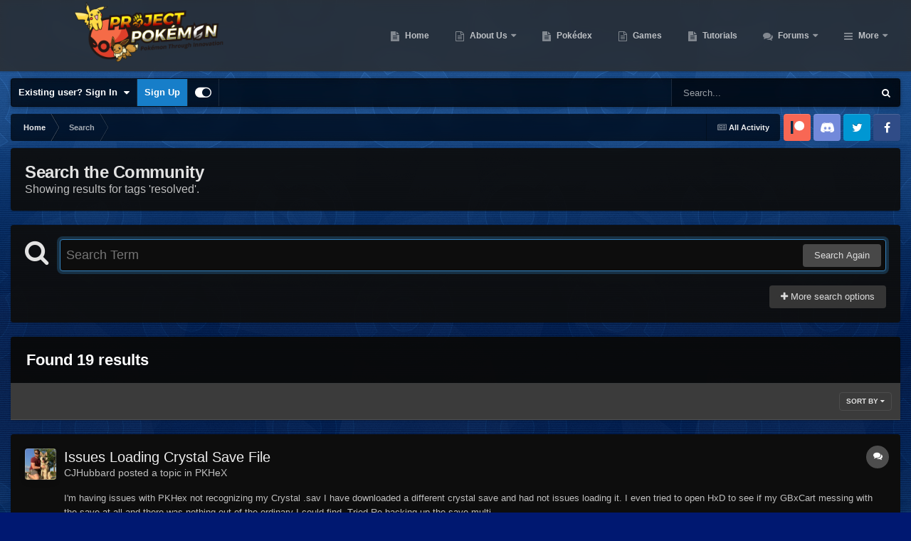

--- FILE ---
content_type: text/html;charset=UTF-8
request_url: https://projectpokemon.org/home/tags/resolved/
body_size: 35315
content:
<!DOCTYPE html>
<html id="focus" lang="en-US" dir="ltr" 
data-focus-guest
data-focus-group-id='2'
data-focus-theme-id='30'

data-focus-navigation='dropdown'

data-focus-bg='1'




data-focus-scheme='dark'

data-focus-cookie='30'

data-focus-userlinks='border-right cta'
data-focus-post='no-margin'
data-focus-post-header='background border-v'
data-focus-post-controls='transparent buttons'
data-focus-navigation-align="right"
data-focus-blocks='contrast pages'
data-focus-ui="guest-alert new-badge transparent-ficon"
data-focus-blur="all" data-globaltemplate="4.7.12">
	<head>
		<meta charset="utf-8">
        
		<title>Showing results for tags &#039;resolved&#039;. - Project Pokemon Forums</title>
		
			<script>
  (function(i,s,o,g,r,a,m){i['GoogleAnalyticsObject']=r;i[r]=i[r]||function(){
  (i[r].q=i[r].q||[]).push(arguments)},i[r].l=1*new Date();a=s.createElement(o),
  m=s.getElementsByTagName(o)[0];a.async=1;a.src=g;m.parentNode.insertBefore(a,m)
  })(window,document,'script','https://www.google-analytics.com/analytics.js','ga');

  ga('create', 'UA-30231249-1', 'auto');
  ga('send', 'pageview');

</script>
		
		
		
		

	<meta name="viewport" content="width=device-width, initial-scale=1">


	
	


	<meta name="twitter:card" content="summary" />




	
		
			
				<meta name="robots" content="noindex">
			
		
	

	
		
			
				<meta property="og:site_name" content="Project Pokemon Forums">
			
		
	

	
		
			
				<meta property="og:locale" content="en_US">
			
		
	


	
		<link as="style" rel="preload" href="https://projectpokemon.org/home/applications/core/interface/ckeditor/ckeditor/skins/ips/editor.css?t=P1PF" />
	

	
		<link as="style" rel="preload" href="https://projectpokemon.org/home/applications/core/interface/ckeditor/ckeditor/skins/ips/editor.css?t=P1PF" />
	

	
		<link as="style" rel="preload" href="https://projectpokemon.org/home/applications/core/interface/ckeditor/ckeditor/skins/ips/editor.css?t=P1PF" />
	

	
		<link as="style" rel="preload" href="https://projectpokemon.org/home/applications/core/interface/ckeditor/ckeditor/skins/ips/editor.css?t=P1PF" />
	





<link rel="manifest" href="https://projectpokemon.org/home/manifest.webmanifest/">
<meta name="msapplication-config" content="https://projectpokemon.org/home/browserconfig.xml/">
<meta name="msapplication-starturl" content="/">
<meta name="application-name" content="Project Pokemon Forums">
<meta name="apple-mobile-web-app-title" content="Project Pokemon Forums">

	<meta name="theme-color" content="#2c2c2c">










<link rel="preload" href="//projectpokemon.org/home/applications/core/interface/font/fontawesome-webfont.woff2?v=4.7.0" as="font" crossorigin="anonymous">
		




	<link rel='stylesheet' href='https://projectpokemon.org/home/uploads/css_built_30/341e4a57816af3ba440d891ca87450ff_framework.css?v=36d09ec8be1759755643' media='all'>

	<link rel='stylesheet' href='https://projectpokemon.org/home/uploads/css_built_30/05e81b71abe4f22d6eb8d1a929494829_responsive.css?v=36d09ec8be1759755643' media='all'>

	<link rel='stylesheet' href='https://projectpokemon.org/home/uploads/css_built_30/2e9faf67881c64cd47db83a179ab7645_patreonintegration.css?v=36d09ec8be1759755643' media='all'>

	<link rel='stylesheet' href='https://projectpokemon.org/home/uploads/css_built_30/90eb5adf50a8c640f633d47fd7eb1778_core.css?v=36d09ec8be1759755643' media='all'>

	<link rel='stylesheet' href='https://projectpokemon.org/home/uploads/css_built_30/5a0da001ccc2200dc5625c3f3934497d_core_responsive.css?v=36d09ec8be1759755643' media='all'>

	<link rel='stylesheet' href='https://projectpokemon.org/home/uploads/css_built_30/d067990e62d996041e0f67e7797733e4_global.css?v=36d09ec8be1759755643' media='all'>

	<link rel='stylesheet' href='https://projectpokemon.org/home/uploads/css_built_30/f2ef08fd7eaff94a9763df0d2e2aaa1f_streams.css?v=36d09ec8be1759755643' media='all'>

	<link rel='stylesheet' href='https://projectpokemon.org/home/uploads/css_built_30/802f8406e60523fd5b2af0bb4d7ccf04_search.css?v=36d09ec8be1759755643' media='all'>

	<link rel='stylesheet' href='https://projectpokemon.org/home/uploads/css_built_30/ae8d39c59d6f1b4d32a059629f12aaf5_search_responsive.css?v=36d09ec8be1759755643' media='all'>

	<link rel='stylesheet' href='https://projectpokemon.org/home/uploads/css_built_30/8a32dcbf06236254181d222455063219_global.css?v=36d09ec8be1759755643' media='all'>





<link rel='stylesheet' href='https://projectpokemon.org/home/uploads/css_built_30/258adbb6e4f3e83cd3b355f84e3fa002_custom.css?v=36d09ec8be1759755643' media='all'>




		
<script type='text/javascript'>
var focusHtml = document.getElementById('focus');
var cookieId = focusHtml.getAttribute('data-focus-cookie');

//	['setting-name', enabled-by-default, has-toggle]
var focusSettings = [
	
['chameleon-blur', 0, 0],
['sticky-header', 1, 1],
	
	['fluid', 0, 1],
	['larger-font-size', 0, 1],
	['sticky-author-panel', 0, 1],
	['sticky-sidebar', 0, 1],
	['flip-sidebar', 0, 1],
	
	
]; 
for(var i = 0; i < focusSettings.length; i++) {
	var settingName = focusSettings[i][0];
	var isDefault = focusSettings[i][1];
	var allowToggle = focusSettings[i][2];
	if(allowToggle){
		var choice = localStorage.getItem(settingName);
		if( (choice === '1') || (!choice && (isDefault)) ){
			focusHtml.classList.add('enable--' + settingName + '');
		}
	} else if(isDefault){
		focusHtml.classList.add('enable--' + settingName + '');
	}
}


</script>

<script>
	let backgroundImages = [
		'https://projectpokemon.org/home/uploads/monthly_2020_10/bodybg.png.35133a318c0dfd5ae9713dabcdccd4a3.png',
		'https://projectpokemon.org/home/uploads/monthly_2020_10/Space_BGHeader.jpg.1f3876ddbf00fa1c798a34b11fa72d01.jpg',
		 ,
		 ,
		 ,
		 ,
		 ,
		 ,
		 ,
		 ,
	];

	function setBackgroundImageSrc(num){
		let selectedImage = backgroundImages[num - 1];
		if (selectedImage){
			document.querySelector('.chameleon-background__image img').setAttribute('src', selectedImage);
		}
	}
</script>

		
		
		

		
 
	
        <link href="https://groups.tapatalk-cdn.com/static/manifest/manifest.json" rel="manifest">
        
        <meta name="apple-itunes-app" content="app-id=307880732, affiliate-data=at=10lR7C, app-argument=tapatalk://projectpokemon.org/home/?location=index" />
        </head>
	<body class="ipsApp ipsApp_front ipsJS_none ipsClearfix" data-controller="core.front.core.app"  data-message=""  data-pageapp="core" data-pagelocation="front" data-pagemodule="search" data-pagecontroller="search"   >
		
        

        

		<a href="#ipsLayout_mainArea" class="ipsHide" title="Go to main content on this page" accesskey="m">Jump to content</a>
			<div class="chameleon-background">
				<div class="chameleon-background__image">
					<img src="[data-uri]" alt="" aria-hidden="true">
					<div class="chameleon-background__gradient"></div>
				</div>
				<div class="chameleon-background__pattern"></div>
			</div>
 			<script>let selectedBackgroundImage = focusHtml.getAttribute('data-focus-bg'); setBackgroundImageSrc(selectedBackgroundImage);</script>
			
<ul id='elMobileNav' class='ipsResponsive_hideDesktop' data-controller='core.front.core.mobileNav'>
	
		
			<li id='elMobileBreadcrumb'>
				<a href='https://projectpokemon.org/home/'>
					<span>Home</span>
				</a>
			</li>
		
	
  
	<li class='elMobileNav__home'>
		<a href='https://projectpokemon.org/home/'><i class="fa fa-home" aria-hidden="true"></i></a>
	</li>
	
	
	<li >
		<a data-action="defaultStream" href='https://projectpokemon.org/home/discover/'><i class="fa fa-newspaper-o" aria-hidden="true"></i></a>
	</li>

	

	
		<li class='ipsJS_show'>
			<a href='https://projectpokemon.org/home/search/' data-class='display--focus-mobile-search'><i class='fa fa-search'></i></a>
		</li>
	

	
<li data-focus-editor>
	<a href='#'>
		<i class='fa fa-toggle-on'></i>
	</a>
</li>
<li data-focus-toggle-theme>
	<a href='#'>
		<i class='fa'></i>
	</a>
</li>
  	
	<li data-ipsDrawer data-ipsDrawer-drawerElem='#elMobileDrawer'>
		<a href='#' >
			
			
				
			
			
			
			<i class='fa fa-navicon'></i>
		</a>
	</li>
</ul>
			
<div class='focus-mobile-search'>
	<div class='focus-mobile-search__close' data-class='display--focus-mobile-search'><i class="fa fa-times" aria-hidden="true"></i></div>
</div>
			<div id="ipsLayout_header">
				<header class="focus-header">
					<div class="ipsLayout_container">
						<div class="focus-header-align">
							
<a class='focus-logo' href='https://projectpokemon.org/home/' accesskey='1'>
	
		
		<span class='focus-logo__image'>
			<img src="https://projectpokemon.org/home/uploads/monthly_2020_10/pporg_banner_pk_ev.thumb.png.1ae70b01bd53f91a073511553245f118.png" alt='Project Pokemon Forums'>
		</span>
		
	
</a>
							<div class="focus-nav">

	<nav  class=' ipsResponsive_showDesktop'>
		<div class='ipsNavBar_primary ipsNavBar_primary--loading ipsLayout_container '>
			<ul data-role="primaryNavBar" class='ipsClearfix'>
				


	
		
		
		<li  id='elNavSecondary_70' data-role="navBarItem" data-navApp="cms" data-navExt="Pages">
			
			
				<a href="https://projectpokemon.org/home/"  data-navItem-id="70" >
					Home<span class='ipsNavBar_active__identifier'></span>
				</a>
			
			
		</li>
	
	

	
		
		
		<li  id='elNavSecondary_102' data-role="navBarItem" data-navApp="core" data-navExt="CustomItem">
			
			
				<a href="https://projectpokemon.org/home/pages/project-pokemon/about-us-r46//"  data-navItem-id="102" >
					About Us<span class='ipsNavBar_active__identifier'></span>
				</a>
			
			
				<ul class='ipsNavBar_secondary ipsHide' data-role='secondaryNavBar'>
					


	
		
		
		<li  id='elNavSecondary_12' data-role="navBarItem" data-navApp="core" data-navExt="StaffDirectory">
			
			
				<a href="https://projectpokemon.org/home/staff/"  data-navItem-id="12" >
					Staff<span class='ipsNavBar_active__identifier'></span>
				</a>
			
			
		</li>
	
	

	
		
		
		<li  id='elNavSecondary_11' data-role="navBarItem" data-navApp="core" data-navExt="Guidelines">
			
			
				<a href="https://projectpokemon.org/home/guidelines/"  data-navItem-id="11" >
					Guidelines<span class='ipsNavBar_active__identifier'></span>
				</a>
			
			
		</li>
	
	

					<li class='ipsHide' id='elNavigationMore_102' data-role='navMore'>
						<a href='#' data-ipsMenu data-ipsMenu-appendTo='#elNavigationMore_102' id='elNavigationMore_102_dropdown'>More <i class='fa fa-caret-down'></i></a>
						<ul class='ipsHide ipsMenu ipsMenu_auto' id='elNavigationMore_102_dropdown_menu' data-role='moreDropdown'></ul>
					</li>
				</ul>
			
		</li>
	
	

	
		
		
		<li  id='elNavSecondary_61' data-role="navBarItem" data-navApp="cms" data-navExt="Pages">
			
			
				<a href="https://projectpokemon.org/home/pokedex/"  data-navItem-id="61" >
					Pokédex<span class='ipsNavBar_active__identifier'></span>
				</a>
			
			
		</li>
	
	

	
		
		
		<li  id='elNavSecondary_95' data-role="navBarItem" data-navApp="core" data-navExt="CustomItem">
			
			
				<a href="https://projectpokemon.org/home/pages/games/"  data-navItem-id="95" >
					Games<span class='ipsNavBar_active__identifier'></span>
				</a>
			
			
		</li>
	
	

	
		
		
		<li  id='elNavSecondary_88' data-role="navBarItem" data-navApp="cms" data-navExt="Pages">
			
			
				<a href="https://projectpokemon.org/home/tutorials/"  data-navItem-id="88" >
					Tutorials<span class='ipsNavBar_active__identifier'></span>
				</a>
			
			
		</li>
	
	

	
		
		
		<li  id='elNavSecondary_101' data-role="navBarItem" data-navApp="forums" data-navExt="Forums">
			
			
				<a href="https://projectpokemon.org/home/forums/"  data-navItem-id="101" >
					Forums<span class='ipsNavBar_active__identifier'></span>
				</a>
			
			
				<ul class='ipsNavBar_secondary ipsHide' data-role='secondaryNavBar'>
					


	
		
		
		<li  id='elNavSecondary_106' data-role="navBarItem" data-navApp="core" data-navExt="CustomItem">
			
			
				<a href="https://projectpokemon.org/home/forums/"  data-navItem-id="106" >
					Forums<span class='ipsNavBar_active__identifier'></span>
				</a>
			
			
		</li>
	
	

	
		
		
		<li  id='elNavSecondary_67' data-role="navBarItem" data-navApp="core" data-navExt="Promoted">
			
			
				<a href="https://projectpokemon.org/home/ourpicks/"  data-navItem-id="67" >
					Our Picks<span class='ipsNavBar_active__identifier'></span>
				</a>
			
			
		</li>
	
	

	
		
		
		<li  id='elNavSecondary_40' data-role="navBarItem" data-navApp="core" data-navExt="Leaderboard">
			
			
				<a href="https://projectpokemon.org/home/leaderboard/"  data-navItem-id="40" >
					Leaderboard<span class='ipsNavBar_active__identifier'></span>
				</a>
			
			
		</li>
	
	

	
	

	
		
		
		<li  id='elNavSecondary_3' data-role="navBarItem" data-navApp="core" data-navExt="AllActivity">
			
			
				<a href="https://projectpokemon.org/home/discover/"  data-navItem-id="3" >
					All Activity<span class='ipsNavBar_active__identifier'></span>
				</a>
			
			
		</li>
	
	

	
	

	
	

					<li class='ipsHide' id='elNavigationMore_101' data-role='navMore'>
						<a href='#' data-ipsMenu data-ipsMenu-appendTo='#elNavigationMore_101' id='elNavigationMore_101_dropdown'>More <i class='fa fa-caret-down'></i></a>
						<ul class='ipsHide ipsMenu ipsMenu_auto' id='elNavigationMore_101_dropdown_menu' data-role='moreDropdown'></ul>
					</li>
				</ul>
			
		</li>
	
	

	
		
		
		<li  id='elNavSecondary_27' data-role="navBarItem" data-navApp="downloads" data-navExt="Downloads">
			
			
				<a href="https://projectpokemon.org/home/files/"  data-navItem-id="27" >
					Downloads<span class='ipsNavBar_active__identifier'></span>
				</a>
			
			
				<ul class='ipsNavBar_secondary ipsHide' data-role='secondaryNavBar'>
					


	
		
		
		<li  id='elNavSecondary_72' data-role="navBarItem" data-navApp="core" data-navExt="CustomItem">
			
			
				<a href="https://projectpokemon.org/home/files/file/1-pkhex/"  data-navItem-id="72" >
					PKHeX<span class='ipsNavBar_active__identifier'></span>
				</a>
			
			
		</li>
	
	

	
		
		
		<li  id='elNavSecondary_103' data-role="navBarItem" data-navApp="core" data-navExt="CustomItem">
			
			
				<a href="https://projectpokemon.org/home/files/category/2-event-gallery/"  data-navItem-id="103" >
					Event Gallery<span class='ipsNavBar_active__identifier'></span>
				</a>
			
			
		</li>
	
	

	
		
		
		<li  id='elNavSecondary_104' data-role="navBarItem" data-navApp="core" data-navExt="CustomItem">
			
			
				<a href="https://projectpokemon.org/home/files/"  data-navItem-id="104" >
					Other Downloads<span class='ipsNavBar_active__identifier'></span>
				</a>
			
			
		</li>
	
	

					<li class='ipsHide' id='elNavigationMore_27' data-role='navMore'>
						<a href='#' data-ipsMenu data-ipsMenu-appendTo='#elNavigationMore_27' id='elNavigationMore_27_dropdown'>More <i class='fa fa-caret-down'></i></a>
						<ul class='ipsHide ipsMenu ipsMenu_auto' id='elNavigationMore_27_dropdown_menu' data-role='moreDropdown'></ul>
					</li>
				</ul>
			
		</li>
	
	

	
		
		
		<li  id='elNavSecondary_69' data-role="navBarItem" data-navApp="gallery" data-navExt="Gallery">
			
			
				<a href="https://projectpokemon.org/home/gallery/"  data-navItem-id="69" >
					Gallery<span class='ipsNavBar_active__identifier'></span>
				</a>
			
			
		</li>
	
	

	
		
		
		<li  id='elNavSecondary_96' data-role="navBarItem" data-navApp="cms" data-navExt="Pages">
			
			
				<a href="https://projectpokemon.org/home/chat/"  data-navItem-id="96" >
					Chat<span class='ipsNavBar_active__identifier'></span>
				</a>
			
			
				<ul class='ipsNavBar_secondary ipsHide' data-role='secondaryNavBar'>
					


	
		
		
		<li  id='elNavSecondary_105' data-role="navBarItem" data-navApp="core" data-navExt="CustomItem">
			
			
				<a href="https://discord.gg/66PzPgD"  data-navItem-id="105" >
					Discord<span class='ipsNavBar_active__identifier'></span>
				</a>
			
			
		</li>
	
	

					<li class='ipsHide' id='elNavigationMore_96' data-role='navMore'>
						<a href='#' data-ipsMenu data-ipsMenu-appendTo='#elNavigationMore_96' id='elNavigationMore_96_dropdown'>More <i class='fa fa-caret-down'></i></a>
						<ul class='ipsHide ipsMenu ipsMenu_auto' id='elNavigationMore_96_dropdown_menu' data-role='moreDropdown'></ul>
					</li>
				</ul>
			
		</li>
	
	

	
		
		
		<li  id='elNavSecondary_66' data-role="navBarItem" data-navApp="blog" data-navExt="Blogs">
			
			
				<a href="https://projectpokemon.org/home/blogs/"  data-navItem-id="66" >
					Blogs<span class='ipsNavBar_active__identifier'></span>
				</a>
			
			
		</li>
	
	

	
		
		
		<li  id='elNavSecondary_68' data-role="navBarItem" data-navApp="core" data-navExt="Clubs">
			
			
				<a href="https://projectpokemon.org/home/clubs/"  data-navItem-id="68" >
					Clubs<span class='ipsNavBar_active__identifier'></span>
				</a>
			
			
		</li>
	
	

	
		
		
		<li  id='elNavSecondary_9' data-role="navBarItem" data-navApp="calendar" data-navExt="Calendar">
			
			
				<a href="https://projectpokemon.org/home/events/"  data-navItem-id="9" >
					Events<span class='ipsNavBar_active__identifier'></span>
				</a>
			
			
		</li>
	
	

	
		
		
		<li  id='elNavSecondary_79' data-role="navBarItem" data-navApp="cms" data-navExt="Pages">
			
			
				<a href="https://projectpokemon.org/home/docs/"  data-navItem-id="79" >
					Technical Documentation<span class='ipsNavBar_active__identifier'></span>
				</a>
			
			
		</li>
	
	

	
	

				
				<li class="focus-nav__more focus-nav__more--hidden">
					<a href="#"> More <span class='ipsNavBar_active__identifier'></span></a>
					<ul class='ipsNavBar_secondary'></ul>
				</li>
				
			</ul>
			

	<div id="elSearchWrapper">
		<div id='elSearch' data-controller="core.front.core.quickSearch">
			<form accept-charset='utf-8' action='//projectpokemon.org/home/search/?do=quicksearch' method='post'>
                <input type='search' id='elSearchField' placeholder='Search...' name='q' autocomplete='off' aria-label='Search'>
                <details class='cSearchFilter'>
                    <summary class='cSearchFilter__text'></summary>
                    <ul class='cSearchFilter__menu'>
                        
                        <li><label><input type="radio" name="type" value="all"  checked><span class='cSearchFilter__menuText'>Everywhere</span></label></li>
                        
                        
                            <li><label><input type="radio" name="type" value="core_statuses_status"><span class='cSearchFilter__menuText'>Status Updates</span></label></li>
                        
                            <li><label><input type="radio" name="type" value="cms_pages_pageitem"><span class='cSearchFilter__menuText'>Pages</span></label></li>
                        
                            <li><label><input type="radio" name="type" value="cms_records6"><span class='cSearchFilter__menuText'>Pokédex Entries</span></label></li>
                        
                            <li><label><input type="radio" name="type" value="cms_records17"><span class='cSearchFilter__menuText'>Technical Documents</span></label></li>
                        
                            <li><label><input type="radio" name="type" value="cms_records19"><span class='cSearchFilter__menuText'>Pages</span></label></li>
                        
                            <li><label><input type="radio" name="type" value="cms_records20"><span class='cSearchFilter__menuText'>Tutorials</span></label></li>
                        
                            <li><label><input type="radio" name="type" value="forums_topic"><span class='cSearchFilter__menuText'>Topics</span></label></li>
                        
                            <li><label><input type="radio" name="type" value="calendar_event"><span class='cSearchFilter__menuText'>Events</span></label></li>
                        
                            <li><label><input type="radio" name="type" value="downloads_file"><span class='cSearchFilter__menuText'>Files</span></label></li>
                        
                            <li><label><input type="radio" name="type" value="gallery_image"><span class='cSearchFilter__menuText'>Images</span></label></li>
                        
                            <li><label><input type="radio" name="type" value="gallery_album_item"><span class='cSearchFilter__menuText'>Albums</span></label></li>
                        
                            <li><label><input type="radio" name="type" value="blog_entry"><span class='cSearchFilter__menuText'>Blog Entries</span></label></li>
                        
                            <li><label><input type="radio" name="type" value="core_members"><span class='cSearchFilter__menuText'>Members</span></label></li>
                        
                    </ul>
                </details>
				<button class='cSearchSubmit' type="submit" aria-label='Search'><i class="fa fa-search"></i></button>
			</form>
		</div>
	</div>

		</div>
	</nav>
</div>
						</div>
					</div>
				</header>
			</div>
			<div class="ipsLayout_container ipsResponsive_showDesktop">
				<div class="focus-user-bar">
					<div class="ipsLayout_container ipsFlex ipsFlex-jc:between ipsFlex-ai:center">
						
							<div class="focus-user">

	<ul id="elUserNav" class="ipsList_inline cSignedOut ipsResponsive_showDesktop">
		
		
		
		
			
				<li id="elSignInLink">
					<a href="https://projectpokemon.org/home/login/" data-ipsmenu-closeonclick="false" data-ipsmenu id="elUserSignIn">
						Existing user? Sign In  <i class="fa fa-caret-down"></i>
					</a>
					
<div id='elUserSignIn_menu' class='ipsMenu ipsMenu_auto ipsHide'>
	<form accept-charset='utf-8' method='post' action='https://projectpokemon.org/home/login/'>
		<input type="hidden" name="csrfKey" value="921a95e4e1ca6893a06140b2805da2fb">
		<input type="hidden" name="ref" value="aHR0cHM6Ly9wcm9qZWN0cG9rZW1vbi5vcmcvaG9tZS90YWdzL3Jlc29sdmVkLw==">
		<div data-role="loginForm">
			
			
			
				<div class='ipsColumns ipsColumns_noSpacing'>
					<div class='ipsColumn ipsColumn_wide' id='elUserSignIn_internal'>
						
<div class="ipsPad ipsForm ipsForm_vertical">
	<h4 class="ipsType_sectionHead">Sign In</h4>
	<br><br>
	<ul class='ipsList_reset'>
		<li class="ipsFieldRow ipsFieldRow_noLabel ipsFieldRow_fullWidth">
			
			
				<input type="text" placeholder="Display Name or Email Address" name="auth" autocomplete="email">
			
		</li>
		<li class="ipsFieldRow ipsFieldRow_noLabel ipsFieldRow_fullWidth">
			<input type="password" placeholder="Password" name="password" autocomplete="current-password">
		</li>
		<li class="ipsFieldRow ipsFieldRow_checkbox ipsClearfix">
			<span class="ipsCustomInput">
				<input type="checkbox" name="remember_me" id="remember_me_checkbox" value="1" checked aria-checked="true">
				<span></span>
			</span>
			<div class="ipsFieldRow_content">
				<label class="ipsFieldRow_label" for="remember_me_checkbox">Remember me</label>
				<span class="ipsFieldRow_desc">Not recommended on shared computers</span>
			</div>
		</li>
		<li class="ipsFieldRow ipsFieldRow_fullWidth">
			<button type="submit" name="_processLogin" value="usernamepassword" class="ipsButton ipsButton_primary ipsButton_small" id="elSignIn_submit">Sign In</button>
			
				<p class="ipsType_right ipsType_small">
					
						<a href='https://projectpokemon.org/home/lostpassword/' data-ipsDialog data-ipsDialog-title='Forgot your password?'>
					
					Forgot your password?</a>
				</p>
			
		</li>
	</ul>
</div>
					</div>
					<div class='ipsColumn ipsColumn_wide'>
						<div class='ipsPadding' id='elUserSignIn_external'>
							<div class='ipsAreaBackground_light ipsPadding:half'>
								
									<p class='ipsType_reset ipsType_small ipsType_center'><strong>Or sign in with one of these services</strong></p>
								
								
									<div class='ipsType_center ipsMargin_top:half'>
										

<button type="submit" name="_processLogin" value="9" class='ipsButton ipsButton_verySmall ipsButton_fullWidth ipsSocial ipsSocial_microsoft' style="background-color: #008b00">
	
		<span class='ipsSocial_icon'>
			
				<i class='fa fa-windows'></i>
			
		</span>
		<span class='ipsSocial_text'>Sign in with Microsoft</span>
	
</button>
									</div>
								
									<div class='ipsType_center ipsMargin_top:half'>
										

<button type="submit" name="_processLogin" value="3" class='ipsButton ipsButton_verySmall ipsButton_fullWidth ipsSocial ipsSocial_facebook' style="background-color: #3a579a">
	
		<span class='ipsSocial_icon'>
			
				<i class='fa fa-facebook-official'></i>
			
		</span>
		<span class='ipsSocial_text'>Sign in with Facebook</span>
	
</button>
									</div>
								
									<div class='ipsType_center ipsMargin_top:half'>
										

<button type="submit" name="_processLogin" value="10" class='ipsButton ipsButton_verySmall ipsButton_fullWidth ipsSocial ipsSocial_twitter' style="background-color: #000000">
	
		<span class='ipsSocial_icon'>
			
				<i class='fa fa-twitter'></i>
			
		</span>
		<span class='ipsSocial_text'>Sign in with X</span>
	
</button>
									</div>
								
							</div>
						</div>
					</div>
				</div>
			
		</div>
	</form>
</div>
				</li>
			
		
		
			<li>
				
					<a href="https://projectpokemon.org/home/register/"  id="elRegisterButton">Sign Up</a>
				
			</li>
		
		
<li class='elUserNav_sep'></li>
<li class='cUserNav_icon ipsJS_show' data-focus-editor>
	<a href='#' data-ipsTooltip>
		<i class='fa fa-toggle-on'></i>
	</a>
</li>
<li class='cUserNav_icon ipsJS_show' data-focus-toggle-theme>
	<a href='#' data-ipsTooltip>
		<i class='fa'></i>
	</a>
</li>

 
	</ul>
</div>
						
						
							<div class="focus-search"></div>
						
					</div>
				</div>
			</div>
		<main id="ipsLayout_body" class="ipsLayout_container">
			<div class="focus-content">
				<div class="focus-content-padding">
					<div id="ipsLayout_contentArea">
						<div class="focus-precontent">
							<div class="focus-breadcrumb">
								
<nav class='ipsBreadcrumb ipsBreadcrumb_top ipsFaded_withHover'>
	

	<ul class='ipsList_inline ipsPos_right'>
		
		<li >
			<a data-action="defaultStream" class='ipsType_light '  href='https://projectpokemon.org/home/discover/'><i class="fa fa-newspaper-o" aria-hidden="true"></i> <span>All Activity</span></a>
		</li>
		
	</ul>

	<ul data-role="breadcrumbList">
		<li>
			<a title="Home" href='https://projectpokemon.org/home/'>
				<span>Home <i class='fa fa-angle-right'></i></span>
			</a>
		</li>
		
		
			<li>
				
					<a href='https://projectpokemon.org/home/search/'>
						<span>Search </span>
					</a>
				
			</li>
		
	</ul>
</nav>
								

<ul class='focus-social focus-social--iconOnly'>
	<li><a href="https://www.patreon.com/projectpokemon" target="_blank" rel="noopener noreferrer"><span>Patreon</span></a></li>
<li><a href="https://discord.gg/66PzPgD" target="_blank" rel="noopener noreferrer"><span>Discord</span></a></li>
<li><a href="https://twitter.com/project_pokemon" target="_blank" rel="noopener noreferrer"><span>Twitter</span></a></li>
<li><a href="https://www.facebook.com/projectpokemon.org/" target="_blank" rel="noopener noreferrer"><span>Facebook</span></a></li>
</ul>

							</div>
						</div>
						





						<div id="ipsLayout_contentWrapper">
							
							<div id="ipsLayout_mainArea">
								
								
								
								
								

	




								

<div data-controller='core.front.search.main' data-baseURL='https://projectpokemon.org/home/search/'>
	<div class='ipsResponsive_hidePhone ipsPageHeader'>
		<h1 class='ipsType_pageTitle'>Search the Community</h1>
		<p class='ipsType_reset ipsType_large ' data-role='searchBlurb'>Showing results for tags &#039;resolved&#039;.</p>
	</div>
	
	

	<div class='ipsBox ipsPadding ipsResponsive_pull ipsMargin_top' data-controller='core.front.search.filters' id='elSearchFilters'>
		


<form accept-charset='utf-8' class="ipsForm ipsForm_vertical" method='post' action='https://projectpokemon.org/home/tags/resolved/' data-ipsForm id='elSearchFilters_content'>
	<input type="hidden" name="form_submitted" value="1">
	
		<input type="hidden" name="csrfKey" value="921a95e4e1ca6893a06140b2805da2fb">
	
		<input type="hidden" name="sortby" value="relevancy">
	

	

	<div class='ipsFlex ipsFlex-ai:start ipsGap cSearchMainBar'>
		<button type='submit' class='ipsFlex-flex:00 cSearchPretendButton' tabindex='-1'><i class='fa fa-search ipsType_huge'></i></button>
		<div class='ipsFlex-flex:11'>
			<div class='cSearchWrapper'>
				<input type='text' id='elMainSearchInput' name='q' value='' placeholder='Search Term' autofocus class='ipsField_primary ipsField_fullWidth'>
				<div class='cSearchWrapper__button'>
					<button type='submit' id='elSearchSubmit' class='ipsButton ipsButton_primary ipsButton_verySmall ipsPos_right ipsResponsive_hidePhone ' data-action='searchAgain'>Search Again</button>
				</div>
			</div>
			<div class='ipsFlex ipsFlex-ai:center ipsFlex-fw:wrap'>
				<div class='ipsFlex-flex:11 ipsType_brandedLinks'>
					<div class='ipsMargin_top' data-role="hints">
					

			
				</div>
				</div>
				<div>
					<p class='ipsType_reset ipsMargin_top ' data-action='showFilters'>
						<a href='#' class='ipsButton ipsButton_light ipsButton_verySmall'><i class='fa fa-plus'></i> More search options</a>
					</p>
				</div>
			</div>
		</div>
	</div>

	<div data-role='searchFilters' class='ipsSpacer_top ipsBox ipsBox--child ipsHide'>
		
		<div class='ipsTabs ipsTabs_stretch ipsClearfix' id='elTabs_search' data-ipsTabBar data-ipsTabBar-contentArea='#elTabs_search_content'>
			<a href="#elTabs_search" data-action="expandTabs"><i class="fa fa-caret-down"></i></a>
			<ul role='tablist'>
				<li>
					<a href='#' id="elTab_searchContent" class="ipsTabs_item ipsTabs_activeItem ipsType_center" title="Search in our content" role="tab" aria-selected="true">
						Content Search
					</a>
				</li>
				<li>
					<a href='#' id="elTab_searchMembers" class="ipsTabs_item  ipsType_center" title="Search our members" role="tab" >
						Member Search
					</a>
				</li>
			</ul>
		</div>
		
		<section id='elTabs_search_content' class='ipsTabs_panels'>
			<div id='ipsTabs_elTabs_search_elTab_searchContent_panel' class='ipsTabs_panel' data-tabType='content'>
				<div class='ipsPad_double'>
					<div class=''>		
						<ul class='ipsList_reset'>
							
								
									<li class='ipsSpacer_half  ipsFieldRow_fullWidth' data-role='searchTags'>
										<h3 class="ipsType_reset ipsType_large cStreamForm_title ipsSpacer_bottom ipsSpacer_half">Search By Tags</h3>
										


	





	
		


<div>

<textarea
	name="tags"
	id='elInput_tags'
	class=""
	
	
	
	
	data-ipsAutocomplete
	
	
	data-ipsAutocomplete-lang='ac_optional'
	
	
	
	
	
	
	
	
	
	data-ipsAutocomplete-minimized
>resolved</textarea>




</div>









										<span class='ipsType_light ipsType_small'>Type tags separated by commas.</span>
									</li>
								
								
									<li class='ipsSpacer_top ipsSpacer_half ipsHide' data-role='searchTermsOrTags'>
										<ul class='ipsFieldRow_content ipsList_reset'>
											<li class='ipsFieldRow_inlineCheckbox'>
												<span class='ipsCustomInput'>
													<input type='radio' name="eitherTermsOrTags" value="or" id='elRadio_eitherTermsOrTags_or' checked>
													<span></span>
												</span> <label for='elRadio_eitherTermsOrTags_or'>Match term <strong>OR</strong> tags</label>
											</li>
											<li class='ipsFieldRow_inlineCheckbox'>
												<span class='ipsCustomInput'>
													<input type='radio' name="eitherTermsOrTags" value="and" id='elRadio_eitherTermsOrTags_and' >
													<span></span>
												</span> <label for='elRadio_eitherTermsOrTags_and'>Match term <strong>AND</strong> tags</label>
											</li>
										</ul>
									</li>
								
							
							
								<li class='ipsSpacer_top ipsHide ipsFieldRow_fullWidth' data-role='searchAuthors'>
									<h3 class="ipsType_reset ipsType_large cStreamForm_title ipsSpacer_bottom ipsSpacer_half">Search By Author</h3>
									


	






<div>

<textarea
	name="author"
	id='elInput_author'
	class=""
	
	
	
	
	data-ipsAutocomplete
	
	
	data-ipsAutocomplete-lang='mem_optional'
	data-ipsAutocomplete-maxItems='1'
	
		data-ipsAutocomplete-unique
	
	
		data-ipsAutocomplete-dataSource="https://projectpokemon.org/home/index.php?app=core&amp;module=system&amp;controller=ajax&amp;do=findMember"
		data-ipsAutocomplete-queryParam='input'
	
	
		data-ipsAutocomplete-resultItemTemplate="core.autocomplete.memberItem"
	
	
	
	data-ipsAutocomplete-minAjaxLength='3'
	data-ipsAutocomplete-disallowedCharacters='[]'
	data-ipsAutocomplete-commaTrigger='false'
	
></textarea>




</div>









								</li>
							
						</ul>
						
							<ul class="ipsList_inline ipsType_normal ipsJS_show">
								
								
									<li><a href="#" data-action="searchByAuthors" data-opens='searchAuthors'><i class="fa fa-plus"></i> Search By Author</a></li>
								
							</ul>
						
					</div>

					<div class='ipsGrid ipsGrid_collapsePhone ipsSpacer_top ipsSpacer_double'>
						
							
							<div class='ipsGrid_span3'>
								<h3 class="ipsType_reset ipsType_large cStreamForm_title ipsSpacer_bottom ipsSpacer_half">Content Type</h3>
								<ul class="ipsSideMenu_list ipsSideMenu_withRadios ipsSideMenu_small ipsType_normal" data-role='searchApp' data-ipsSideMenu data-ipsSideMenu-type="radio" data-ipsSideMenu-responsive="false">
									
										
										<li>
											<span id='elSearchToggle_' class='ipsSideMenu_item ipsSideMenu_itemActive' data-ipsMenuValue=''>
												<input type="radio" name="type" value="" checked id="elRadio_type_" data-control="toggle" data-toggles="club" data-toggle-visibleCheck='#elSearchToggle_'>
												<label for='elRadio_type_' id='elField_type__label' data-role='searchAppTitle'>All Content</label>
											</span>
										</li>
									
										
										<li>
											<span id='elSearchToggle_core_statuses_status' class='ipsSideMenu_item ' data-ipsMenuValue='core_statuses_status'>
												<input type="radio" name="type" value="core_statuses_status"  id="elRadio_type_core_statuses_status" data-control="toggle" data-toggles="core_statuses_status_node,search_min_comments" data-toggle-visibleCheck='#elSearchToggle_core_statuses_status'>
												<label for='elRadio_type_core_statuses_status' id='elField_type_core_statuses_status_label' data-role='searchAppTitle'>Status Updates</label>
											</span>
										</li>
									
										
										<li>
											<span id='elSearchToggle_cms_pages_pageitem' class='ipsSideMenu_item ' data-ipsMenuValue='cms_pages_pageitem'>
												<input type="radio" name="type" value="cms_pages_pageitem"  id="elRadio_type_cms_pages_pageitem" data-control="toggle" data-toggles="cms_pages_pageitem_node" data-toggle-visibleCheck='#elSearchToggle_cms_pages_pageitem'>
												<label for='elRadio_type_cms_pages_pageitem' id='elField_type_cms_pages_pageitem_label' data-role='searchAppTitle'>Pages</label>
											</span>
										</li>
									
										
										<li>
											<span id='elSearchToggle_cms_records6' class='ipsSideMenu_item ' data-ipsMenuValue='cms_records6'>
												<input type="radio" name="type" value="cms_records6"  id="elRadio_type_cms_records6" data-control="toggle" data-toggles="cms_records6_node,search_min_comments,search_min_reviews" data-toggle-visibleCheck='#elSearchToggle_cms_records6'>
												<label for='elRadio_type_cms_records6' id='elField_type_cms_records6_label' data-role='searchAppTitle'>Pokédex Entries</label>
											</span>
										</li>
									
										
										<li>
											<span id='elSearchToggle_cms_records17' class='ipsSideMenu_item ' data-ipsMenuValue='cms_records17'>
												<input type="radio" name="type" value="cms_records17"  id="elRadio_type_cms_records17" data-control="toggle" data-toggles="cms_records17_node,search_min_comments,search_min_reviews" data-toggle-visibleCheck='#elSearchToggle_cms_records17'>
												<label for='elRadio_type_cms_records17' id='elField_type_cms_records17_label' data-role='searchAppTitle'>Technical Documents</label>
											</span>
										</li>
									
										
										<li>
											<span id='elSearchToggle_cms_records19' class='ipsSideMenu_item ' data-ipsMenuValue='cms_records19'>
												<input type="radio" name="type" value="cms_records19"  id="elRadio_type_cms_records19" data-control="toggle" data-toggles="cms_records19_node,search_min_comments,search_min_reviews" data-toggle-visibleCheck='#elSearchToggle_cms_records19'>
												<label for='elRadio_type_cms_records19' id='elField_type_cms_records19_label' data-role='searchAppTitle'>Pages</label>
											</span>
										</li>
									
										
										<li>
											<span id='elSearchToggle_cms_records20' class='ipsSideMenu_item ' data-ipsMenuValue='cms_records20'>
												<input type="radio" name="type" value="cms_records20"  id="elRadio_type_cms_records20" data-control="toggle" data-toggles="cms_records20_node,search_min_comments,search_min_reviews" data-toggle-visibleCheck='#elSearchToggle_cms_records20'>
												<label for='elRadio_type_cms_records20' id='elField_type_cms_records20_label' data-role='searchAppTitle'>Tutorials</label>
											</span>
										</li>
									
										
										<li>
											<span id='elSearchToggle_forums_topic' class='ipsSideMenu_item ' data-ipsMenuValue='forums_topic'>
												<input type="radio" name="type" value="forums_topic"  id="elRadio_type_forums_topic" data-control="toggle" data-toggles="forums_topic_node,search_min_replies" data-toggle-visibleCheck='#elSearchToggle_forums_topic'>
												<label for='elRadio_type_forums_topic' id='elField_type_forums_topic_label' data-role='searchAppTitle'>Topics</label>
											</span>
										</li>
									
										
										<li>
											<span id='elSearchToggle_calendar_event' class='ipsSideMenu_item ' data-ipsMenuValue='calendar_event'>
												<input type="radio" name="type" value="calendar_event"  id="elRadio_type_calendar_event" data-control="toggle" data-toggles="calendar_event_node,search_min_comments,search_min_reviews" data-toggle-visibleCheck='#elSearchToggle_calendar_event'>
												<label for='elRadio_type_calendar_event' id='elField_type_calendar_event_label' data-role='searchAppTitle'>Events</label>
											</span>
										</li>
									
										
										<li>
											<span id='elSearchToggle_downloads_file' class='ipsSideMenu_item ' data-ipsMenuValue='downloads_file'>
												<input type="radio" name="type" value="downloads_file"  id="elRadio_type_downloads_file" data-control="toggle" data-toggles="downloads_file_node,search_min_comments,search_min_reviews" data-toggle-visibleCheck='#elSearchToggle_downloads_file'>
												<label for='elRadio_type_downloads_file' id='elField_type_downloads_file_label' data-role='searchAppTitle'>Files</label>
											</span>
										</li>
									
										
										<li>
											<span id='elSearchToggle_gallery_image' class='ipsSideMenu_item ' data-ipsMenuValue='gallery_image'>
												<input type="radio" name="type" value="gallery_image"  id="elRadio_type_gallery_image" data-control="toggle" data-toggles="gallery_image_node,search_min_comments,search_min_reviews" data-toggle-visibleCheck='#elSearchToggle_gallery_image'>
												<label for='elRadio_type_gallery_image' id='elField_type_gallery_image_label' data-role='searchAppTitle'>Images</label>
											</span>
										</li>
									
										
										<li>
											<span id='elSearchToggle_gallery_album_item' class='ipsSideMenu_item ' data-ipsMenuValue='gallery_album_item'>
												<input type="radio" name="type" value="gallery_album_item"  id="elRadio_type_gallery_album_item" data-control="toggle" data-toggles="gallery_album_item_node,search_min_comments,search_min_reviews" data-toggle-visibleCheck='#elSearchToggle_gallery_album_item'>
												<label for='elRadio_type_gallery_album_item' id='elField_type_gallery_album_item_label' data-role='searchAppTitle'>Albums</label>
											</span>
										</li>
									
										
										<li>
											<span id='elSearchToggle_blog_entry' class='ipsSideMenu_item ' data-ipsMenuValue='blog_entry'>
												<input type="radio" name="type" value="blog_entry"  id="elRadio_type_blog_entry" data-control="toggle" data-toggles="blog_entry_node,search_min_comments" data-toggle-visibleCheck='#elSearchToggle_blog_entry'>
												<label for='elRadio_type_blog_entry' id='elField_type_blog_entry_label' data-role='searchAppTitle'>Blog Entries</label>
											</span>
										</li>
									
								</ul>
								
								
									<br>
									
										<div id="cms_records6_node">
											<h3 class="ipsType_reset ipsType_large cStreamForm_title ipsSpacer_bottom ipsSpacer_half">Categories</h3>
											
<div class='ipsSelectTree ipsJS_show' data-name='cms_records6_node' data-ipsSelectTree data-ipsSelectTree-url="https://projectpokemon.org/home/tags/resolved/?_nodeSelectName=cms_records6_node" data-ipsSelectTree-multiple data-ipsSelectTree-selected='[]'>
	<input type="hidden" name="cms_records6_node" value="" data-role="nodeValue">
	<div class='ipsSelectTree_value ipsSelectTree_placeholder'></div>
	<span class='ipsSelectTree_expand'><i class='fa fa-chevron-down'></i></span>
	<div class='ipsSelectTree_nodes ipsHide'>
		<div data-role='nodeList' class='ipsScrollbar'>
			
				

	<ul class='ipsList_reset'>
		
			
				<li>
					
						<div data-action="nodeSelect" class='ipsSelectTree_item ipsSelectTree_withChildren ipsSelectTree_itemOpen' data-id="85" data-breadcrumb='[]'  data-childrenloaded="true">
							
								<a href='#' data-action="getChildren" class='ipsSelectTree_toggle'></a>
							
							<span data-role="nodeTitle">
								
									Pokémon
								
							</span>
						</div>
						
							<div data-role="childWrapper">
								

	<ul class='ipsList_reset'>
		
			
				<li>
					
						<div data-action="nodeSelect" class='ipsSelectTree_item  ' data-id="90" data-breadcrumb='[&quot;Pok\u00e9mon&quot;]'  >
							
							<span data-role="nodeTitle">
								
									Pokémon (Ultra Sun/Ultra Moon)
								
							</span>
						</div>
						
					
				</li>
			
		
			
				<li>
					
						<div data-action="nodeSelect" class='ipsSelectTree_item  ' data-id="21" data-breadcrumb='[&quot;Pok\u00e9mon&quot;]'  >
							
							<span data-role="nodeTitle">
								
									Pokémon (Sun/Moon)
								
							</span>
						</div>
						
					
				</li>
			
		
			
				<li>
					
						<div data-action="nodeSelect" class='ipsSelectTree_item  ' data-id="26" data-breadcrumb='[&quot;Pok\u00e9mon&quot;]'  >
							
							<span data-role="nodeTitle">
								
									Pokémon (PSMD)
								
							</span>
						</div>
						
					
				</li>
			
		
			
				<li>
					
						<div data-action="nodeSelect" class='ipsSelectTree_item  ' data-id="30" data-breadcrumb='[&quot;Pok\u00e9mon&quot;]'  >
							
							<span data-role="nodeTitle">
								
									Pokémon (EoS)
								
							</span>
						</div>
						
					
				</li>
			
		
		
	</ul>

							</div>
						
					
				</li>
			
		
			
				<li>
					
						<div data-action="nodeSelect" class='ipsSelectTree_item ipsSelectTree_withChildren ipsSelectTree_itemOpen' data-id="120" data-breadcrumb='[]'  data-childrenloaded="true">
							
								<a href='#' data-action="getChildren" class='ipsSelectTree_toggle'></a>
							
							<span data-role="nodeTitle">
								
									Egg Groups
								
							</span>
						</div>
						
							<div data-role="childWrapper">
								

	<ul class='ipsList_reset'>
		
			
				<li>
					
						<div data-action="nodeSelect" class='ipsSelectTree_item  ' data-id="121" data-breadcrumb='[&quot;Egg Groups&quot;]'  >
							
							<span data-role="nodeTitle">
								
									Egg Groups (Ultra Sun/Ultra Moon)
								
							</span>
						</div>
						
					
				</li>
			
		
			
				<li>
					
						<div data-action="nodeSelect" class='ipsSelectTree_item  ' data-id="122" data-breadcrumb='[&quot;Egg Groups&quot;]'  >
							
							<span data-role="nodeTitle">
								
									Egg Groups (Sun/Moon)
								
							</span>
						</div>
						
					
				</li>
			
		
		
	</ul>

							</div>
						
					
				</li>
			
		
			
				<li>
					
						<div data-action="nodeSelect" class='ipsSelectTree_item ipsSelectTree_withChildren ipsSelectTree_itemOpen' data-id="86" data-breadcrumb='[]'  data-childrenloaded="true">
							
								<a href='#' data-action="getChildren" class='ipsSelectTree_toggle'></a>
							
							<span data-role="nodeTitle">
								
									Moves
								
							</span>
						</div>
						
							<div data-role="childWrapper">
								

	<ul class='ipsList_reset'>
		
			
				<li>
					
						<div data-action="nodeSelect" class='ipsSelectTree_item  ' data-id="91" data-breadcrumb='[&quot;Moves&quot;]'  >
							
							<span data-role="nodeTitle">
								
									Moves (Ultra Sun/Ultra Moon)
								
							</span>
						</div>
						
					
				</li>
			
		
			
				<li>
					
						<div data-action="nodeSelect" class='ipsSelectTree_item  ' data-id="22" data-breadcrumb='[&quot;Moves&quot;]'  >
							
							<span data-role="nodeTitle">
								
									Moves (Sun/Moon)
								
							</span>
						</div>
						
					
				</li>
			
		
			
				<li>
					
						<div data-action="nodeSelect" class='ipsSelectTree_item  ' data-id="27" data-breadcrumb='[&quot;Moves&quot;]'  >
							
							<span data-role="nodeTitle">
								
									Moves (PSMD)
								
							</span>
						</div>
						
					
				</li>
			
		
			
				<li>
					
						<div data-action="nodeSelect" class='ipsSelectTree_item  ' data-id="31" data-breadcrumb='[&quot;Moves&quot;]'  >
							
							<span data-role="nodeTitle">
								
									Moves (EoS)
								
							</span>
						</div>
						
					
				</li>
			
		
		
	</ul>

							</div>
						
					
				</li>
			
		
			
				<li>
					
						<div data-action="nodeSelect" class='ipsSelectTree_item ipsSelectTree_withChildren ipsSelectTree_itemOpen' data-id="87" data-breadcrumb='[]'  data-childrenloaded="true">
							
								<a href='#' data-action="getChildren" class='ipsSelectTree_toggle'></a>
							
							<span data-role="nodeTitle">
								
									Abilities
								
							</span>
						</div>
						
							<div data-role="childWrapper">
								

	<ul class='ipsList_reset'>
		
			
				<li>
					
						<div data-action="nodeSelect" class='ipsSelectTree_item  ' data-id="94" data-breadcrumb='[&quot;Abilities&quot;]'  >
							
							<span data-role="nodeTitle">
								
									Abilities (Ultra Sun/Ultra Moon)
								
							</span>
						</div>
						
					
				</li>
			
		
			
				<li>
					
						<div data-action="nodeSelect" class='ipsSelectTree_item  ' data-id="93" data-breadcrumb='[&quot;Abilities&quot;]'  >
							
							<span data-role="nodeTitle">
								
									Abilities (Sun/Moon)
								
							</span>
						</div>
						
					
				</li>
			
		
			
				<li>
					
						<div data-action="nodeSelect" class='ipsSelectTree_item  ' data-id="28" data-breadcrumb='[&quot;Abilities&quot;]'  >
							
							<span data-role="nodeTitle">
								
									Abilities (PSMD)
								
							</span>
						</div>
						
					
				</li>
			
		
		
	</ul>

							</div>
						
					
				</li>
			
		
			
				<li>
					
						<div data-action="nodeSelect" class='ipsSelectTree_item ipsSelectTree_withChildren ipsSelectTree_itemOpen' data-id="89" data-breadcrumb='[]'  data-childrenloaded="true">
							
								<a href='#' data-action="getChildren" class='ipsSelectTree_toggle'></a>
							
							<span data-role="nodeTitle">
								
									Types
								
							</span>
						</div>
						
							<div data-role="childWrapper">
								

	<ul class='ipsList_reset'>
		
			
				<li>
					
						<div data-action="nodeSelect" class='ipsSelectTree_item  ' data-id="92" data-breadcrumb='[&quot;Types&quot;]'  >
							
							<span data-role="nodeTitle">
								
									Types (Ultra Sun/Ultra Moon)
								
							</span>
						</div>
						
					
				</li>
			
		
			
				<li>
					
						<div data-action="nodeSelect" class='ipsSelectTree_item  ' data-id="25" data-breadcrumb='[&quot;Types&quot;]'  >
							
							<span data-role="nodeTitle">
								
									Types (SM)
								
							</span>
						</div>
						
					
				</li>
			
		
			
				<li>
					
						<div data-action="nodeSelect" class='ipsSelectTree_item  ' data-id="29" data-breadcrumb='[&quot;Types&quot;]'  >
							
							<span data-role="nodeTitle">
								
									Types (PSMD)
								
							</span>
						</div>
						
					
				</li>
			
		
			
				<li>
					
						<div data-action="nodeSelect" class='ipsSelectTree_item  ' data-id="32" data-breadcrumb='[&quot;Types&quot;]'  >
							
							<span data-role="nodeTitle">
								
									Types (EoS)
								
							</span>
						</div>
						
					
				</li>
			
		
		
	</ul>

							</div>
						
					
				</li>
			
		
		
	</ul>

			
		</div>
		
	</div>
</div>

<noscript>
	
		<a href="https://projectpokemon.org/home/tags/resolved/?_nodeSelectName=cms_records6_node&amp;_noJs=1">Click here to reload the page in order to enable certain features</a>
	
</noscript>
										</div>
									
										<div id="cms_records17_node">
											<h3 class="ipsType_reset ipsType_large cStreamForm_title ipsSpacer_bottom ipsSpacer_half">Categories</h3>
											
<div class='ipsSelectTree ipsJS_show' data-name='cms_records17_node' data-ipsSelectTree data-ipsSelectTree-url="https://projectpokemon.org/home/tags/resolved/?_nodeSelectName=cms_records17_node" data-ipsSelectTree-multiple data-ipsSelectTree-selected='[]'>
	<input type="hidden" name="cms_records17_node" value="" data-role="nodeValue">
	<div class='ipsSelectTree_value ipsSelectTree_placeholder'></div>
	<span class='ipsSelectTree_expand'><i class='fa fa-chevron-down'></i></span>
	<div class='ipsSelectTree_nodes ipsHide'>
		<div data-role='nodeList' class='ipsScrollbar'>
			
				

	<ul class='ipsList_reset'>
		
			
				<li>
					
						<div data-action="nodeSelect" class='ipsSelectTree_item  ' data-id="165" data-breadcrumb='[]'  >
							
							<span data-role="nodeTitle">
								
									Pokémon HOME
								
							</span>
						</div>
						
					
				</li>
			
		
			
				<li>
					
						<div data-action="nodeSelect" class='ipsSelectTree_item  ' data-id="164" data-breadcrumb='[]'  >
							
							<span data-role="nodeTitle">
								
									Generation 9
								
							</span>
						</div>
						
					
				</li>
			
		
			
				<li>
					
						<div data-action="nodeSelect" class='ipsSelectTree_item  ' data-id="156" data-breadcrumb='[]'  >
							
							<span data-role="nodeTitle">
								
									Generation 8
								
							</span>
						</div>
						
					
				</li>
			
		
			
				<li>
					
						<div data-action="nodeSelect" class='ipsSelectTree_item  ' data-id="67" data-breadcrumb='[]'  >
							
							<span data-role="nodeTitle">
								
									Generation 7
								
							</span>
						</div>
						
					
				</li>
			
		
			
				<li>
					
						<div data-action="nodeSelect" class='ipsSelectTree_item  ' data-id="68" data-breadcrumb='[]'  >
							
							<span data-role="nodeTitle">
								
									Generation 6
								
							</span>
						</div>
						
					
				</li>
			
		
			
				<li>
					
						<div data-action="nodeSelect" class='ipsSelectTree_item  ' data-id="69" data-breadcrumb='[]'  >
							
							<span data-role="nodeTitle">
								
									Generation 5
								
							</span>
						</div>
						
					
				</li>
			
		
			
				<li>
					
						<div data-action="nodeSelect" class='ipsSelectTree_item  ' data-id="70" data-breadcrumb='[]'  >
							
							<span data-role="nodeTitle">
								
									Generation 4
								
							</span>
						</div>
						
					
				</li>
			
		
			
				<li>
					
						<div data-action="nodeSelect" class='ipsSelectTree_item  ' data-id="71" data-breadcrumb='[]'  >
							
							<span data-role="nodeTitle">
								
									Mystery Dungeon 3DS
								
							</span>
						</div>
						
					
				</li>
			
		
			
				<li>
					
						<div data-action="nodeSelect" class='ipsSelectTree_item  ' data-id="72" data-breadcrumb='[]'  >
							
							<span data-role="nodeTitle">
								
									Mystery Dungeon NDS
								
							</span>
						</div>
						
					
				</li>
			
		
			
				<li>
					
						<div data-action="nodeSelect" class='ipsSelectTree_item  ' data-id="148" data-breadcrumb='[]'  >
							
							<span data-role="nodeTitle">
								
									Sprite Index
								
							</span>
						</div>
						
					
				</li>
			
		
			
				<li>
					
						<div data-action="nodeSelect" class='ipsSelectTree_item  ' data-id="73" data-breadcrumb='[]'  >
							
							<span data-role="nodeTitle">
								
									Other
								
							</span>
						</div>
						
					
				</li>
			
		
		
	</ul>

			
		</div>
		
	</div>
</div>

<noscript>
	
		<a href="https://projectpokemon.org/home/tags/resolved/?_nodeSelectName=cms_records17_node&amp;_noJs=1">Click here to reload the page in order to enable certain features</a>
	
</noscript>
										</div>
									
										<div id="cms_records19_node">
											<h3 class="ipsType_reset ipsType_large cStreamForm_title ipsSpacer_bottom ipsSpacer_half">Categories</h3>
											
<div class='ipsSelectTree ipsJS_show' data-name='cms_records19_node' data-ipsSelectTree data-ipsSelectTree-url="https://projectpokemon.org/home/tags/resolved/?_nodeSelectName=cms_records19_node" data-ipsSelectTree-multiple data-ipsSelectTree-selected='[]'>
	<input type="hidden" name="cms_records19_node" value="" data-role="nodeValue">
	<div class='ipsSelectTree_value ipsSelectTree_placeholder'></div>
	<span class='ipsSelectTree_expand'><i class='fa fa-chevron-down'></i></span>
	<div class='ipsSelectTree_nodes ipsHide'>
		<div data-role='nodeList' class='ipsScrollbar'>
			
				

	<ul class='ipsList_reset'>
		
			
				<li>
					
						<div data-action="nodeSelect" class='ipsSelectTree_item  ' data-id="139" data-breadcrumb='[]'  >
							
							<span data-role="nodeTitle">
								
									Project Pokémon
								
							</span>
						</div>
						
					
				</li>
			
		
			
				<li>
					
						<div data-action="nodeSelect" class='ipsSelectTree_item ipsSelectTree_withChildren ipsSelectTree_itemOpen' data-id="75" data-breadcrumb='[]'  data-childrenloaded="true">
							
								<a href='#' data-action="getChildren" class='ipsSelectTree_toggle'></a>
							
							<span data-role="nodeTitle">
								
									Games
								
							</span>
						</div>
						
							<div data-role="childWrapper">
								

	<ul class='ipsList_reset'>
		
			
				<li>
					
						<div data-action="nodeSelect" class='ipsSelectTree_item  ' data-id="76" data-breadcrumb='[&quot;Games&quot;]'  >
							
							<span data-role="nodeTitle">
								
									Pokémon Ultra Sun and Ultra Moon
								
							</span>
						</div>
						
					
				</li>
			
		
			
				<li>
					
						<div data-action="nodeSelect" class='ipsSelectTree_item  ' data-id="77" data-breadcrumb='[&quot;Games&quot;]'  >
							
							<span data-role="nodeTitle">
								
									Pokémon Sun and Moon
								
							</span>
						</div>
						
					
				</li>
			
		
			
				<li>
					
						<div data-action="nodeSelect" class='ipsSelectTree_item  ' data-id="78" data-breadcrumb='[&quot;Games&quot;]'  >
							
							<span data-role="nodeTitle">
								
									Pokémon Super Mystery Dungeon
								
							</span>
						</div>
						
					
				</li>
			
		
		
	</ul>

							</div>
						
					
				</li>
			
		
		
	</ul>

			
		</div>
		
	</div>
</div>

<noscript>
	
		<a href="https://projectpokemon.org/home/tags/resolved/?_nodeSelectName=cms_records19_node&amp;_noJs=1">Click here to reload the page in order to enable certain features</a>
	
</noscript>
										</div>
									
										<div id="cms_records20_node">
											<h3 class="ipsType_reset ipsType_large cStreamForm_title ipsSpacer_bottom ipsSpacer_half">Categories</h3>
											
<div class='ipsSelectTree ipsJS_show' data-name='cms_records20_node' data-ipsSelectTree data-ipsSelectTree-url="https://projectpokemon.org/home/tags/resolved/?_nodeSelectName=cms_records20_node" data-ipsSelectTree-multiple data-ipsSelectTree-selected='[]'>
	<input type="hidden" name="cms_records20_node" value="" data-role="nodeValue">
	<div class='ipsSelectTree_value ipsSelectTree_placeholder'></div>
	<span class='ipsSelectTree_expand'><i class='fa fa-chevron-down'></i></span>
	<div class='ipsSelectTree_nodes ipsHide'>
		<div data-role='nodeList' class='ipsScrollbar'>
			
				

	<ul class='ipsList_reset'>
		
			
				<li>
					
						<div data-action="nodeSelect" class='ipsSelectTree_item ipsSelectTree_withChildren ipsSelectTree_itemOpen' data-id="123" data-breadcrumb='[]'  data-childrenloaded="true">
							
								<a href='#' data-action="getChildren" class='ipsSelectTree_toggle'></a>
							
							<span data-role="nodeTitle">
								
									Save Editing
								
							</span>
						</div>
						
							<div data-role="childWrapper">
								

	<ul class='ipsList_reset'>
		
			
				<li>
					
						<div data-action="nodeSelect" class='ipsSelectTree_item  ' data-id="134" data-breadcrumb='[&quot;Save Editing&quot;]'  >
							
							<span data-role="nodeTitle">
								
									Managing GB/GBC Saves
								
							</span>
						</div>
						
					
				</li>
			
		
			
				<li>
					
						<div data-action="nodeSelect" class='ipsSelectTree_item  ' data-id="135" data-breadcrumb='[&quot;Save Editing&quot;]'  >
							
							<span data-role="nodeTitle">
								
									Managing GBA Saves
								
							</span>
						</div>
						
					
				</li>
			
		
			
				<li>
					
						<div data-action="nodeSelect" class='ipsSelectTree_item  ' data-id="124" data-breadcrumb='[&quot;Save Editing&quot;]'  >
							
							<span data-role="nodeTitle">
								
									Managing NDS Saves
								
							</span>
						</div>
						
					
				</li>
			
		
			
				<li>
					
						<div data-action="nodeSelect" class='ipsSelectTree_item  ' data-id="125" data-breadcrumb='[&quot;Save Editing&quot;]'  >
							
							<span data-role="nodeTitle">
								
									Managing 3DS Saves
								
							</span>
						</div>
						
					
				</li>
			
		
			
				<li>
					
						<div data-action="nodeSelect" class='ipsSelectTree_item  ' data-id="136" data-breadcrumb='[&quot;Save Editing&quot;]'  >
							
							<span data-role="nodeTitle">
								
									Managing Gamecube Saves
								
							</span>
						</div>
						
					
				</li>
			
		
			
				<li>
					
						<div data-action="nodeSelect" class='ipsSelectTree_item  ' data-id="137" data-breadcrumb='[&quot;Save Editing&quot;]'  >
							
							<span data-role="nodeTitle">
								
									Managing Wii Saves
								
							</span>
						</div>
						
					
				</li>
			
		
			
				<li>
					
						<div data-action="nodeSelect" class='ipsSelectTree_item  ' data-id="138" data-breadcrumb='[&quot;Save Editing&quot;]'  >
							
							<span data-role="nodeTitle">
								
									Managing Switch Saves
								
							</span>
						</div>
						
					
				</li>
			
		
			
				<li>
					
						<div data-action="nodeSelect" class='ipsSelectTree_item  ' data-id="127" data-breadcrumb='[&quot;Save Editing&quot;]'  >
							
							<span data-role="nodeTitle">
								
									Using PKHeX
								
							</span>
						</div>
						
					
				</li>
			
		
			
				<li>
					
						<div data-action="nodeSelect" class='ipsSelectTree_item  ' data-id="140" data-breadcrumb='[&quot;Save Editing&quot;]'  >
							
							<span data-role="nodeTitle">
								
									Gen 3 Specific Edits
								
							</span>
						</div>
						
					
				</li>
			
		
			
				<li>
					
						<div data-action="nodeSelect" class='ipsSelectTree_item  ' data-id="145" data-breadcrumb='[&quot;Save Editing&quot;]'  >
							
							<span data-role="nodeTitle">
								
									Gen 4 Specific Edits
								
							</span>
						</div>
						
					
				</li>
			
		
			
				<li>
					
						<div data-action="nodeSelect" class='ipsSelectTree_item  ' data-id="128" data-breadcrumb='[&quot;Save Editing&quot;]'  >
							
							<span data-role="nodeTitle">
								
									Gen 5 Specific Edits
								
							</span>
						</div>
						
					
				</li>
			
		
			
				<li>
					
						<div data-action="nodeSelect" class='ipsSelectTree_item  ' data-id="146" data-breadcrumb='[&quot;Save Editing&quot;]'  >
							
							<span data-role="nodeTitle">
								
									Gen 6 Specific Edits
								
							</span>
						</div>
						
					
				</li>
			
		
			
				<li>
					
						<div data-action="nodeSelect" class='ipsSelectTree_item  ' data-id="147" data-breadcrumb='[&quot;Save Editing&quot;]'  >
							
							<span data-role="nodeTitle">
								
									Gen 7 Specific Edits
								
							</span>
						</div>
						
					
				</li>
			
		
			
				<li>
					
						<div data-action="nodeSelect" class='ipsSelectTree_item  ' data-id="157" data-breadcrumb='[&quot;Save Editing&quot;]'  >
							
							<span data-role="nodeTitle">
								
									Gen 8 Specific Edits
								
							</span>
						</div>
						
					
				</li>
			
		
			
				<li>
					
						<div data-action="nodeSelect" class='ipsSelectTree_item  ' data-id="163" data-breadcrumb='[&quot;Save Editing&quot;]'  >
							
							<span data-role="nodeTitle">
								
									Gen 9 Specific Edits
								
							</span>
						</div>
						
					
				</li>
			
		
		
	</ul>

							</div>
						
					
				</li>
			
		
			
				<li>
					
						<div data-action="nodeSelect" class='ipsSelectTree_item ipsSelectTree_withChildren ipsSelectTree_itemOpen' data-id="80" data-breadcrumb='[]'  data-childrenloaded="true">
							
								<a href='#' data-action="getChildren" class='ipsSelectTree_toggle'></a>
							
							<span data-role="nodeTitle">
								
									ROM Editing
								
							</span>
						</div>
						
							<div data-role="childWrapper">
								

	<ul class='ipsList_reset'>
		
			
				<li>
					
						<div data-action="nodeSelect" class='ipsSelectTree_item  ' data-id="98" data-breadcrumb='[&quot;ROM Editing&quot;]'  >
							
							<span data-role="nodeTitle">
								
									Stars&#039; Pokémon Colosseum and XD Hacking Tutorial
								
							</span>
						</div>
						
					
				</li>
			
		
			
				<li>
					
						<div data-action="nodeSelect" class='ipsSelectTree_item ipsSelectTree_withChildren ' data-id="129" data-breadcrumb='[&quot;ROM Editing&quot;]'  >
							
								<a href='#' data-action="getChildren" class='ipsSelectTree_toggle'></a>
							
							<span data-role="nodeTitle">
								
									Editing ROMs with Sky Editor
								
							</span>
						</div>
						
					
				</li>
			
		
			
				<li>
					
						<div data-action="nodeSelect" class='ipsSelectTree_item  ' data-id="160" data-breadcrumb='[&quot;ROM Editing&quot;]'  >
							
							<span data-role="nodeTitle">
								
									NDS Pokémon Games Hacking Tutorials
								
							</span>
						</div>
						
					
				</li>
			
		
			
				<li>
					
						<div data-action="nodeSelect" class='ipsSelectTree_item  ' data-id="152" data-breadcrumb='[&quot;ROM Editing&quot;]'  >
							
							<span data-role="nodeTitle">
								
									3DS Pokémon Games Hacking Tutorials
								
							</span>
						</div>
						
					
				</li>
			
		
			
				<li>
					
						<div data-action="nodeSelect" class='ipsSelectTree_item  ' data-id="158" data-breadcrumb='[&quot;ROM Editing&quot;]'  >
							
							<span data-role="nodeTitle">
								
									Switch Pokémon Games Hacking Tutorials
								
							</span>
						</div>
						
					
				</li>
			
		
		
	</ul>

							</div>
						
					
				</li>
			
		
			
				<li>
					
						<div data-action="nodeSelect" class='ipsSelectTree_item ipsSelectTree_withChildren ipsSelectTree_itemOpen' data-id="118" data-breadcrumb='[]'  data-childrenloaded="true">
							
								<a href='#' data-action="getChildren" class='ipsSelectTree_toggle'></a>
							
							<span data-role="nodeTitle">
								
									RAM Editing
								
							</span>
						</div>
						
							<div data-role="childWrapper">
								

	<ul class='ipsList_reset'>
		
			
				<li>
					
						<div data-action="nodeSelect" class='ipsSelectTree_item  ' data-id="119" data-breadcrumb='[&quot;RAM Editing&quot;]'  >
							
							<span data-role="nodeTitle">
								
									GS ACE: Coin Case
								
							</span>
						</div>
						
					
				</li>
			
		
			
				<li>
					
						<div data-action="nodeSelect" class='ipsSelectTree_item  ' data-id="149" data-breadcrumb='[&quot;RAM Editing&quot;]'  >
							
							<span data-role="nodeTitle">
								
									GS ACE: TM17
								
							</span>
						</div>
						
					
				</li>
			
		
		
	</ul>

							</div>
						
					
				</li>
			
		
			
				<li>
					
						<div data-action="nodeSelect" class='ipsSelectTree_item ipsSelectTree_withChildren ipsSelectTree_itemOpen' data-id="150" data-breadcrumb='[]'  data-childrenloaded="true">
							
								<a href='#' data-action="getChildren" class='ipsSelectTree_toggle'></a>
							
							<span data-role="nodeTitle">
								
									Gameplay related support
								
							</span>
						</div>
						
							<div data-role="childWrapper">
								

	<ul class='ipsList_reset'>
		
			
				<li>
					
						<div data-action="nodeSelect" class='ipsSelectTree_item  ' data-id="166" data-breadcrumb='[&quot;Gameplay related support&quot;]'  >
							
							<span data-role="nodeTitle">
								
									Transfer Pokewalker gift across different languages
								
							</span>
						</div>
						
					
				</li>
			
		
			
				<li>
					
						<div data-action="nodeSelect" class='ipsSelectTree_item  ' data-id="151" data-breadcrumb='[&quot;Gameplay related support&quot;]'  >
							
							<span data-role="nodeTitle">
								
									e-reader support
								
							</span>
						</div>
						
					
				</li>
			
		
			
				<li>
					
						<div data-action="nodeSelect" class='ipsSelectTree_item  ' data-id="155" data-breadcrumb='[&quot;Gameplay related support&quot;]'  >
							
							<span data-role="nodeTitle">
								
									Max Raid RNG Manipulation
								
							</span>
						</div>
						
					
				</li>
			
		
			
				<li>
					
						<div data-action="nodeSelect" class='ipsSelectTree_item  ' data-id="161" data-breadcrumb='[&quot;Gameplay related support&quot;]'  >
							
							<span data-role="nodeTitle">
								
									How to play Rescue Team DX ROM hacks
								
							</span>
						</div>
						
					
				</li>
			
		
		
	</ul>

							</div>
						
					
				</li>
			
		
		
	</ul>

			
		</div>
		
	</div>
</div>

<noscript>
	
		<a href="https://projectpokemon.org/home/tags/resolved/?_nodeSelectName=cms_records20_node&amp;_noJs=1">Click here to reload the page in order to enable certain features</a>
	
</noscript>
										</div>
									
										<div id="forums_topic_node">
											<h3 class="ipsType_reset ipsType_large cStreamForm_title ipsSpacer_bottom ipsSpacer_half">Forums</h3>
											
<div class='ipsSelectTree ipsJS_show' data-name='forums_topic_node' data-ipsSelectTree data-ipsSelectTree-url="https://projectpokemon.org/home/tags/resolved/?_nodeSelectName=forums_topic_node" data-ipsSelectTree-multiple data-ipsSelectTree-selected='[]'>
	<input type="hidden" name="forums_topic_node" value="" data-role="nodeValue">
	<div class='ipsSelectTree_value ipsSelectTree_placeholder'></div>
	<span class='ipsSelectTree_expand'><i class='fa fa-chevron-down'></i></span>
	<div class='ipsSelectTree_nodes ipsHide'>
		<div data-role='nodeList' class='ipsScrollbar'>
			
				<div class='ipsTabs ipsTabs_small ipsTabs_stretch ipsClearfix ipsJS_show' id='tabs_nodeSelect_forums_topic_node' data-ipsTabBar data-ipsTabBar-contentArea='#ipsTabs_content_nodeSelect_forums_topic_node'>
					<a href='#tabs_nodeSelect_forums_topic_node' data-action='expandTabs'><i class='fa fa-caret-down'></i></a>
					<ul role='tablist'>
						<li>
							<a href='#ipsTabs_tabs_nodeSelect_forums_topic_node_nodeSelect_forums_topic_node_tab_global_panel' id='nodeSelect_forums_topic_node_tab_global' class="ipsTabs_item" role="tab">
								Community
							</a>
						</li>
						<li>
							<a href='#ipsTabs_tabs_nodeSelect_forums_topic_node_nodeSelect_forums_topic_node_tab_clubs_panel' id='nodeSelect_forums_topic_node_tab_clubs' class="ipsTabs_item" role="tab">
								Clubs
							</a>
						</li>
					</ul>
				</div>
				<div id='ipsTabs_content_nodeSelect_forums_topic_node' class='ipsTabs_panels'>
					<div id='ipsTabs_tabs_nodeSelect_forums_topic_node_nodeSelect_forums_topic_node_tab_global_panel' class="ipsTabs_panel" aria-labelledby="nodeSelect_forums_topic_node_tab_global" aria-hidden="false" data-role="globalNodeList">
						

	<ul class='ipsList_reset'>
		
			
				<li>
					
						
							<div class='ipsSelectTree_item ipsSelectTree_itemDisabled ipsSelectTree_withChildren ipsSelectTree_itemOpen' data-id="1" data-breadcrumb='[]' data-childrenloaded="true">
								
									<a href='#' data-action="getChildren" class='ipsSelectTree_toggle'></a>
								
								<span data-role="nodeTitle">
									
										ProjectPokemon.org
									
								</span>
							</div>
							
								<div data-role="childWrapper">
									

	<ul class='ipsList_reset'>
		
			
				<li>
					
						<div data-action="nodeSelect" class='ipsSelectTree_item  ' data-id="2" data-breadcrumb='[&quot;ProjectPokemon.org&quot;]'  >
							
							<span data-role="nodeTitle">
								
									Announcements
								
							</span>
						</div>
						
					
				</li>
			
		
			
				<li>
					
						<div data-action="nodeSelect" class='ipsSelectTree_item ipsSelectTree_withChildren ' data-id="28" data-breadcrumb='[&quot;ProjectPokemon.org&quot;]'  >
							
								<a href='#' data-action="getChildren" class='ipsSelectTree_toggle'></a>
							
							<span data-role="nodeTitle">
								
									News Discussion
								
							</span>
						</div>
						
					
				</li>
			
		
			
				<li>
					
						<div data-action="nodeSelect" class='ipsSelectTree_item ipsSelectTree_withChildren ' data-id="13" data-breadcrumb='[&quot;ProjectPokemon.org&quot;]'  >
							
								<a href='#' data-action="getChildren" class='ipsSelectTree_toggle'></a>
							
							<span data-role="nodeTitle">
								
									Project Pokémon Feedback
								
							</span>
						</div>
						
					
				</li>
			
		
			
				<li>
					
						<div data-action="nodeSelect" class='ipsSelectTree_item  ' data-id="12" data-breadcrumb='[&quot;ProjectPokemon.org&quot;]'  >
							
							<span data-role="nodeTitle">
								
									Introductions
								
							</span>
						</div>
						
					
				</li>
			
		
		
	</ul>

								</div>
							
						
					
				</li>
			
		
			
				<li>
					
						
							<div class='ipsSelectTree_item ipsSelectTree_itemDisabled ipsSelectTree_withChildren ipsSelectTree_itemOpen' data-id="74" data-breadcrumb='[]' data-childrenloaded="true">
								
									<a href='#' data-action="getChildren" class='ipsSelectTree_toggle'></a>
								
								<span data-role="nodeTitle">
									
										Event Pokémon
									
								</span>
							</div>
							
								<div data-role="childWrapper">
									

	<ul class='ipsList_reset'>
		
			
				<li>
					
						<div data-action="nodeSelect" class='ipsSelectTree_item  ' data-id="9" data-breadcrumb='[&quot;Event Pok\u00e9mon&quot;]'  >
							
							<span data-role="nodeTitle">
								
									Event Pokémon News
								
							</span>
						</div>
						
					
				</li>
			
		
			
				<li>
					
						<div data-action="nodeSelect" class='ipsSelectTree_item  ' data-id="64" data-breadcrumb='[&quot;Event Pok\u00e9mon&quot;]'  >
							
							<span data-role="nodeTitle">
								
									Event Contributions
								
							</span>
						</div>
						
					
				</li>
			
		
			
				<li>
					
						<div data-action="nodeSelect" class='ipsSelectTree_item  ' data-id="236" data-breadcrumb='[&quot;Event Pok\u00e9mon&quot;]'  >
							
							<span data-role="nodeTitle">
								
									Events Help and Questions
								
							</span>
						</div>
						
					
				</li>
			
		
		
	</ul>

								</div>
							
						
					
				</li>
			
		
			
				<li>
					
						
							<div class='ipsSelectTree_item ipsSelectTree_itemDisabled ipsSelectTree_withChildren ipsSelectTree_itemOpen' data-id="206" data-breadcrumb='[]' data-childrenloaded="true">
								
									<a href='#' data-action="getChildren" class='ipsSelectTree_toggle'></a>
								
								<span data-role="nodeTitle">
									
										Technical Discussions
									
								</span>
							</div>
							
								<div data-role="childWrapper">
									

	<ul class='ipsList_reset'>
		
			
				<li>
					
						
							<div class='ipsSelectTree_item ipsSelectTree_itemDisabled ipsSelectTree_withChildren ' data-id="68" data-breadcrumb='[&quot;Technical Discussions&quot;]' >
								
									<a href='#' data-action="getChildren" class='ipsSelectTree_toggle'></a>
								
								<span data-role="nodeTitle">
									
										ROM
									
								</span>
							</div>
							
						
					
				</li>
			
		
			
				<li>
					
						
							<div class='ipsSelectTree_item ipsSelectTree_itemDisabled ipsSelectTree_withChildren ' data-id="82" data-breadcrumb='[&quot;Technical Discussions&quot;]' >
								
									<a href='#' data-action="getChildren" class='ipsSelectTree_toggle'></a>
								
								<span data-role="nodeTitle">
									
										Saves
									
								</span>
							</div>
							
						
					
				</li>
			
		
			
				<li>
					
						
							<div class='ipsSelectTree_item ipsSelectTree_itemDisabled ipsSelectTree_withChildren ' data-id="84" data-breadcrumb='[&quot;Technical Discussions&quot;]' >
								
									<a href='#' data-action="getChildren" class='ipsSelectTree_toggle'></a>
								
								<span data-role="nodeTitle">
									
										RAM and Live Edits
									
								</span>
							</div>
							
						
					
				</li>
			
		
			
				<li>
					
						
							<div class='ipsSelectTree_item ipsSelectTree_itemDisabled ipsSelectTree_withChildren ' data-id="207" data-breadcrumb='[&quot;Technical Discussions&quot;]' >
								
									<a href='#' data-action="getChildren" class='ipsSelectTree_toggle'></a>
								
								<span data-role="nodeTitle">
									
										Hardware
									
								</span>
							</div>
							
						
					
				</li>
			
		
			
				<li>
					
						<div data-action="nodeSelect" class='ipsSelectTree_item  ' data-id="203" data-breadcrumb='[&quot;Technical Discussions&quot;]'  >
							
							<span data-role="nodeTitle">
								
									General Development
								
							</span>
						</div>
						
					
				</li>
			
		
		
	</ul>

								</div>
							
						
					
				</li>
			
		
			
				<li>
					
						
							<div class='ipsSelectTree_item ipsSelectTree_itemDisabled ipsSelectTree_withChildren ipsSelectTree_itemOpen' data-id="50" data-breadcrumb='[]' data-childrenloaded="true">
								
									<a href='#' data-action="getChildren" class='ipsSelectTree_toggle'></a>
								
								<span data-role="nodeTitle">
									
										Pokémon Discussions
									
								</span>
							</div>
							
								<div data-role="childWrapper">
									

	<ul class='ipsList_reset'>
		
			
				<li>
					
						
							<div class='ipsSelectTree_item ipsSelectTree_itemDisabled ipsSelectTree_withChildren ' data-id="113" data-breadcrumb='[&quot;Pok\u00e9mon Discussions&quot;]' >
								
									<a href='#' data-action="getChildren" class='ipsSelectTree_toggle'></a>
								
								<span data-role="nodeTitle">
									
										Pokémon Games Discussion
									
								</span>
							</div>
							
						
					
				</li>
			
		
			
				<li>
					
						
							<div class='ipsSelectTree_item ipsSelectTree_itemDisabled ipsSelectTree_withChildren ' data-id="58" data-breadcrumb='[&quot;Pok\u00e9mon Discussions&quot;]' >
								
									<a href='#' data-action="getChildren" class='ipsSelectTree_toggle'></a>
								
								<span data-role="nodeTitle">
									
										Pokémon Online Play
									
								</span>
							</div>
							
						
					
				</li>
			
		
			
				<li>
					
						<div data-action="nodeSelect" class='ipsSelectTree_item  ' data-id="29" data-breadcrumb='[&quot;Pok\u00e9mon Discussions&quot;]'  >
							
							<span data-role="nodeTitle">
								
									Pokémon Franchise
								
							</span>
						</div>
						
					
				</li>
			
		
		
	</ul>

								</div>
							
						
					
				</li>
			
		
			
				<li>
					
						
							<div class='ipsSelectTree_item ipsSelectTree_itemDisabled ipsSelectTree_withChildren ipsSelectTree_itemOpen' data-id="16" data-breadcrumb='[]' data-childrenloaded="true">
								
									<a href='#' data-action="getChildren" class='ipsSelectTree_toggle'></a>
								
								<span data-role="nodeTitle">
									
										Other
									
								</span>
							</div>
							
								<div data-role="childWrapper">
									

	<ul class='ipsList_reset'>
		
			
				<li>
					
						<div data-action="nodeSelect" class='ipsSelectTree_item  ' data-id="36" data-breadcrumb='[&quot;Other&quot;]'  >
							
							<span data-role="nodeTitle">
								
									Creative Discussion
								
							</span>
						</div>
						
					
				</li>
			
		
			
				<li>
					
						<div data-action="nodeSelect" class='ipsSelectTree_item  ' data-id="18" data-breadcrumb='[&quot;Other&quot;]'  >
							
							<span data-role="nodeTitle">
								
									General Gaming
								
							</span>
						</div>
						
					
				</li>
			
		
			
				<li>
					
						<div data-action="nodeSelect" class='ipsSelectTree_item ipsSelectTree_withChildren ' data-id="17" data-breadcrumb='[&quot;Other&quot;]'  >
							
								<a href='#' data-action="getChildren" class='ipsSelectTree_toggle'></a>
							
							<span data-role="nodeTitle">
								
									Off Topic
								
							</span>
						</div>
						
					
				</li>
			
		
		
	</ul>

								</div>
							
						
					
				</li>
			
		
			
		
			
		
			
		
			
		
			
		
			
		
			
		
			
		
			
		
			
		
			
		
			
		
			
		
			
		
			
		
		
	</ul>

					</div>
					<div id='ipsTabs_tabs_nodeSelect_forums_topic_node_nodeSelect_forums_topic_node_tab_clubs_panel' class="ipsTabs_panel" aria-labelledby="nodeSelect_forums_topic_node_tab_clubs" aria-hidden="false" data-role="clubNodeList">
						

	<ul class='ipsList_reset'>
		
			
		
			
		
			
		
			
		
			
		
			
				<li>
					
						<div data-action="nodeSelect" class='ipsSelectTree_item  ' data-id="155" data-breadcrumb='[]'  >
							
							<span data-role="nodeTitle">
								
									Mystery Dungeon Hacking's Discussions
								
							</span>
						</div>
						
					
				</li>
			
		
			
				<li>
					
						<div data-action="nodeSelect" class='ipsSelectTree_item  ' data-id="152" data-breadcrumb='[]'  >
							
							<span data-role="nodeTitle">
								
									The &quot;I Love Cats&quot; Club's Discussions
								
							</span>
						</div>
						
					
				</li>
			
		
			
				<li>
					
						<div data-action="nodeSelect" class='ipsSelectTree_item  ' data-id="153" data-breadcrumb='[]'  >
							
							<span data-role="nodeTitle">
								
									The Cool Kids Corner's Discussions
								
							</span>
						</div>
						
					
				</li>
			
		
			
				<li>
					
						<div data-action="nodeSelect" class='ipsSelectTree_item  ' data-id="157" data-breadcrumb='[]'  >
							
							<span data-role="nodeTitle">
								
									Team Valor's General Discussion
								
							</span>
						</div>
						
					
				</li>
			
		
			
				<li>
					
						<div data-action="nodeSelect" class='ipsSelectTree_item  ' data-id="192" data-breadcrumb='[]'  >
							
							<span data-role="nodeTitle">
								
									Pokemon USUM Breeder&#039;s Club's Rules
								
							</span>
						</div>
						
					
				</li>
			
		
			
				<li>
					
						<div data-action="nodeSelect" class='ipsSelectTree_item  ' data-id="193" data-breadcrumb='[]'  >
							
							<span data-role="nodeTitle">
								
									Pokemon USUM Breeder&#039;s Club's Post breeding stories &amp; pictures here
								
							</span>
						</div>
						
					
				</li>
			
		
			
				<li>
					
						<div data-action="nodeSelect" class='ipsSelectTree_item  ' data-id="194" data-breadcrumb='[]'  >
							
							<span data-role="nodeTitle">
								
									Pokemon USUM Breeder&#039;s Club's Competitive Breeding Requests
								
							</span>
						</div>
						
					
				</li>
			
		
			
				<li>
					
						<div data-action="nodeSelect" class='ipsSelectTree_item  ' data-id="195" data-breadcrumb='[]'  >
							
							<span data-role="nodeTitle">
								
									Pokemon USUM Breeder&#039;s Club's Non-Competitive Breeding Requests
								
							</span>
						</div>
						
					
				</li>
			
		
			
				<li>
					
						<div data-action="nodeSelect" class='ipsSelectTree_item  ' data-id="196" data-breadcrumb='[]'  >
							
							<span data-role="nodeTitle">
								
									Pokemon USUM Breeder&#039;s Club's Introduce self
								
							</span>
						</div>
						
					
				</li>
			
		
			
				<li>
					
						<div data-action="nodeSelect" class='ipsSelectTree_item  ' data-id="205" data-breadcrumb='[]'  >
							
							<span data-role="nodeTitle">
								
									The PBOE, (Pokémon Brotherhood of Evil)'s Topics
								
							</span>
						</div>
						
					
				</li>
			
		
			
				<li>
					
						<div data-action="nodeSelect" class='ipsSelectTree_item  ' data-id="218" data-breadcrumb='[]'  >
							
							<span data-role="nodeTitle">
								
									Sky Editor's Topics
								
							</span>
						</div>
						
					
				</li>
			
		
			
				<li>
					
						<div data-action="nodeSelect" class='ipsSelectTree_item  ' data-id="219" data-breadcrumb='[]'  >
							
							<span data-role="nodeTitle">
								
									Sky Editor's Questions
								
							</span>
						</div>
						
					
				</li>
			
		
			
				<li>
					
						<div data-action="nodeSelect" class='ipsSelectTree_item  ' data-id="217" data-breadcrumb='[]'  >
							
							<span data-role="nodeTitle">
								
									Hoopa&#039;s Café's Topics
								
							</span>
						</div>
						
					
				</li>
			
		
			
				<li>
					
						<div data-action="nodeSelect" class='ipsSelectTree_item  ' data-id="225" data-breadcrumb='[]'  >
							
							<span data-role="nodeTitle">
								
									Super pokemon POWER's Topics
								
							</span>
						</div>
						
					
				</li>
			
		
			
				<li>
					
						<div data-action="nodeSelect" class='ipsSelectTree_item  ' data-id="227" data-breadcrumb='[]'  >
							
							<span data-role="nodeTitle">
								
									Steel Of Time Club's Topics
								
							</span>
						</div>
						
					
				</li>
			
		
		
	</ul>

					</div>
				</div>		
			
		</div>
		
	</div>
</div>

<noscript>
	
		<a href="https://projectpokemon.org/home/tags/resolved/?_nodeSelectName=forums_topic_node&amp;_noJs=1">Click here to reload the page in order to enable certain features</a>
	
</noscript>
										</div>
									
										<div id="calendar_event_node">
											<h3 class="ipsType_reset ipsType_large cStreamForm_title ipsSpacer_bottom ipsSpacer_half">Calendars</h3>
											
<div class='ipsSelectTree ipsJS_show' data-name='calendar_event_node' data-ipsSelectTree data-ipsSelectTree-url="https://projectpokemon.org/home/tags/resolved/?_nodeSelectName=calendar_event_node" data-ipsSelectTree-multiple data-ipsSelectTree-selected='[]'>
	<input type="hidden" name="calendar_event_node" value="" data-role="nodeValue">
	<div class='ipsSelectTree_value ipsSelectTree_placeholder'></div>
	<span class='ipsSelectTree_expand'><i class='fa fa-chevron-down'></i></span>
	<div class='ipsSelectTree_nodes ipsHide'>
		<div data-role='nodeList' class='ipsScrollbar'>
			
				<div class='ipsTabs ipsTabs_small ipsTabs_stretch ipsClearfix ipsJS_show' id='tabs_nodeSelect_calendar_event_node' data-ipsTabBar data-ipsTabBar-contentArea='#ipsTabs_content_nodeSelect_calendar_event_node'>
					<a href='#tabs_nodeSelect_calendar_event_node' data-action='expandTabs'><i class='fa fa-caret-down'></i></a>
					<ul role='tablist'>
						<li>
							<a href='#ipsTabs_tabs_nodeSelect_calendar_event_node_nodeSelect_calendar_event_node_tab_global_panel' id='nodeSelect_calendar_event_node_tab_global' class="ipsTabs_item" role="tab">
								Community
							</a>
						</li>
						<li>
							<a href='#ipsTabs_tabs_nodeSelect_calendar_event_node_nodeSelect_calendar_event_node_tab_clubs_panel' id='nodeSelect_calendar_event_node_tab_clubs' class="ipsTabs_item" role="tab">
								Clubs
							</a>
						</li>
					</ul>
				</div>
				<div id='ipsTabs_content_nodeSelect_calendar_event_node' class='ipsTabs_panels'>
					<div id='ipsTabs_tabs_nodeSelect_calendar_event_node_nodeSelect_calendar_event_node_tab_global_panel' class="ipsTabs_panel" aria-labelledby="nodeSelect_calendar_event_node_tab_global" aria-hidden="false" data-role="globalNodeList">
						

	<ul class='ipsList_reset'>
		
			
				<li>
					
						<div data-action="nodeSelect" class='ipsSelectTree_item  ' data-id="3" data-breadcrumb='[]'  >
							
							<span data-role="nodeTitle">
								
									Pokémon Event Calendar
								
							</span>
						</div>
						
					
				</li>
			
		
			
		
			
		
			
		
			
		
		
	</ul>

					</div>
					<div id='ipsTabs_tabs_nodeSelect_calendar_event_node_nodeSelect_calendar_event_node_tab_clubs_panel' class="ipsTabs_panel" aria-labelledby="nodeSelect_calendar_event_node_tab_clubs" aria-hidden="false" data-role="clubNodeList">
						

	<ul class='ipsList_reset'>
		
			
		
			
				<li>
					
						<div data-action="nodeSelect" class='ipsSelectTree_item  ' data-id="6" data-breadcrumb='[]'  >
							
							<span data-role="nodeTitle">
								
									The &quot;I Love Cats&quot; Club's Events
								
							</span>
						</div>
						
					
				</li>
			
		
			
				<li>
					
						<div data-action="nodeSelect" class='ipsSelectTree_item  ' data-id="7" data-breadcrumb='[]'  >
							
							<span data-role="nodeTitle">
								
									Hoopa&#039;s Café's Important Dates
								
							</span>
						</div>
						
					
				</li>
			
		
			
				<li>
					
						<div data-action="nodeSelect" class='ipsSelectTree_item  ' data-id="8" data-breadcrumb='[]'  >
							
							<span data-role="nodeTitle">
								
									Super pokemon POWER's Events
								
							</span>
						</div>
						
					
				</li>
			
		
			
				<li>
					
						<div data-action="nodeSelect" class='ipsSelectTree_item  ' data-id="9" data-breadcrumb='[]'  >
							
							<span data-role="nodeTitle">
								
									Steel Of Time Club's Events
								
							</span>
						</div>
						
					
				</li>
			
		
		
	</ul>

					</div>
				</div>		
			
		</div>
		
	</div>
</div>

<noscript>
	
		<a href="https://projectpokemon.org/home/tags/resolved/?_nodeSelectName=calendar_event_node&amp;_noJs=1">Click here to reload the page in order to enable certain features</a>
	
</noscript>
										</div>
									
										<div id="downloads_file_node">
											<h3 class="ipsType_reset ipsType_large cStreamForm_title ipsSpacer_bottom ipsSpacer_half">Categories</h3>
											
<div class='ipsSelectTree ipsJS_show' data-name='downloads_file_node' data-ipsSelectTree data-ipsSelectTree-url="https://projectpokemon.org/home/tags/resolved/?_nodeSelectName=downloads_file_node" data-ipsSelectTree-multiple data-ipsSelectTree-selected='[]'>
	<input type="hidden" name="downloads_file_node" value="" data-role="nodeValue">
	<div class='ipsSelectTree_value ipsSelectTree_placeholder'></div>
	<span class='ipsSelectTree_expand'><i class='fa fa-chevron-down'></i></span>
	<div class='ipsSelectTree_nodes ipsHide'>
		<div data-role='nodeList' class='ipsScrollbar'>
			
				<div class='ipsTabs ipsTabs_small ipsTabs_stretch ipsClearfix ipsJS_show' id='tabs_nodeSelect_downloads_file_node' data-ipsTabBar data-ipsTabBar-contentArea='#ipsTabs_content_nodeSelect_downloads_file_node'>
					<a href='#tabs_nodeSelect_downloads_file_node' data-action='expandTabs'><i class='fa fa-caret-down'></i></a>
					<ul role='tablist'>
						<li>
							<a href='#ipsTabs_tabs_nodeSelect_downloads_file_node_nodeSelect_downloads_file_node_tab_global_panel' id='nodeSelect_downloads_file_node_tab_global' class="ipsTabs_item" role="tab">
								Community
							</a>
						</li>
						<li>
							<a href='#ipsTabs_tabs_nodeSelect_downloads_file_node_nodeSelect_downloads_file_node_tab_clubs_panel' id='nodeSelect_downloads_file_node_tab_clubs' class="ipsTabs_item" role="tab">
								Clubs
							</a>
						</li>
					</ul>
				</div>
				<div id='ipsTabs_content_nodeSelect_downloads_file_node' class='ipsTabs_panels'>
					<div id='ipsTabs_tabs_nodeSelect_downloads_file_node_nodeSelect_downloads_file_node_tab_global_panel' class="ipsTabs_panel" aria-labelledby="nodeSelect_downloads_file_node_tab_global" aria-hidden="false" data-role="globalNodeList">
						

	<ul class='ipsList_reset'>
		
			
				<li>
					
						<div data-action="nodeSelect" class='ipsSelectTree_item ipsSelectTree_withChildren ipsSelectTree_itemOpen' data-id="2" data-breadcrumb='[]'  data-childrenloaded="true">
							
								<a href='#' data-action="getChildren" class='ipsSelectTree_toggle'></a>
							
							<span data-role="nodeTitle">
								
									Event Gallery
								
							</span>
						</div>
						
							<div data-role="childWrapper">
								

	<ul class='ipsList_reset'>
		
			
				<li>
					
						<div data-action="nodeSelect" class='ipsSelectTree_item  ' data-id="216" data-breadcrumb='[&quot;Event Gallery&quot;]'  >
							
							<span data-role="nodeTitle">
								
									Pokémon HOME
								
							</span>
						</div>
						
					
				</li>
			
		
			
				<li>
					
						<div data-action="nodeSelect" class='ipsSelectTree_item ipsSelectTree_withChildren ' data-id="228" data-breadcrumb='[&quot;Event Gallery&quot;]'  >
							
								<a href='#' data-action="getChildren" class='ipsSelectTree_toggle'></a>
							
							<span data-role="nodeTitle">
								
									Generation 9
								
							</span>
						</div>
						
					
				</li>
			
		
			
				<li>
					
						<div data-action="nodeSelect" class='ipsSelectTree_item ipsSelectTree_withChildren ' data-id="203" data-breadcrumb='[&quot;Event Gallery&quot;]'  >
							
								<a href='#' data-action="getChildren" class='ipsSelectTree_toggle'></a>
							
							<span data-role="nodeTitle">
								
									Generation 8
								
							</span>
						</div>
						
					
				</li>
			
		
			
				<li>
					
						<div data-action="nodeSelect" class='ipsSelectTree_item  ' data-id="153" data-breadcrumb='[&quot;Event Gallery&quot;]'  >
							
							<span data-role="nodeTitle">
								
									Generation 7 (Switch)
								
							</span>
						</div>
						
					
				</li>
			
		
			
				<li>
					
						<div data-action="nodeSelect" class='ipsSelectTree_item ipsSelectTree_withChildren ' data-id="6" data-breadcrumb='[&quot;Event Gallery&quot;]'  >
							
								<a href='#' data-action="getChildren" class='ipsSelectTree_toggle'></a>
							
							<span data-role="nodeTitle">
								
									Generation 7 (3DS)
								
							</span>
						</div>
						
					
				</li>
			
		
			
				<li>
					
						<div data-action="nodeSelect" class='ipsSelectTree_item ipsSelectTree_withChildren ' data-id="5" data-breadcrumb='[&quot;Event Gallery&quot;]'  >
							
								<a href='#' data-action="getChildren" class='ipsSelectTree_toggle'></a>
							
							<span data-role="nodeTitle">
								
									Generation 6
								
							</span>
						</div>
						
					
				</li>
			
		
			
				<li>
					
						<div data-action="nodeSelect" class='ipsSelectTree_item ipsSelectTree_withChildren ' data-id="4" data-breadcrumb='[&quot;Event Gallery&quot;]'  >
							
								<a href='#' data-action="getChildren" class='ipsSelectTree_toggle'></a>
							
							<span data-role="nodeTitle">
								
									Generation 5
								
							</span>
						</div>
						
					
				</li>
			
		
			
				<li>
					
						<div data-action="nodeSelect" class='ipsSelectTree_item ipsSelectTree_withChildren ' data-id="8" data-breadcrumb='[&quot;Event Gallery&quot;]'  >
							
								<a href='#' data-action="getChildren" class='ipsSelectTree_toggle'></a>
							
							<span data-role="nodeTitle">
								
									Dream World
								
							</span>
						</div>
						
					
				</li>
			
		
			
				<li>
					
						<div data-action="nodeSelect" class='ipsSelectTree_item  ' data-id="48" data-breadcrumb='[&quot;Event Gallery&quot;]'  >
							
							<span data-role="nodeTitle">
								
									C-Gear Skins
								
							</span>
						</div>
						
					
				</li>
			
		
			
				<li>
					
						<div data-action="nodeSelect" class='ipsSelectTree_item  ' data-id="49" data-breadcrumb='[&quot;Event Gallery&quot;]'  >
							
							<span data-role="nodeTitle">
								
									Pokédex Skins
								
							</span>
						</div>
						
					
				</li>
			
		
			
				<li>
					
						<div data-action="nodeSelect" class='ipsSelectTree_item  ' data-id="50" data-breadcrumb='[&quot;Event Gallery&quot;]'  >
							
							<span data-role="nodeTitle">
								
									Pokémon Musicals
								
							</span>
						</div>
						
					
				</li>
			
		
			
				<li>
					
						<div data-action="nodeSelect" class='ipsSelectTree_item  ' data-id="51" data-breadcrumb='[&quot;Event Gallery&quot;]'  >
							
							<span data-role="nodeTitle">
								
									Pokémon World Tournaments
								
							</span>
						</div>
						
					
				</li>
			
		
			
				<li>
					
						<div data-action="nodeSelect" class='ipsSelectTree_item ipsSelectTree_withChildren ' data-id="3" data-breadcrumb='[&quot;Event Gallery&quot;]'  >
							
								<a href='#' data-action="getChildren" class='ipsSelectTree_toggle'></a>
							
							<span data-role="nodeTitle">
								
									Generation 4
								
							</span>
						</div>
						
					
				</li>
			
		
			
				<li>
					
						<div data-action="nodeSelect" class='ipsSelectTree_item ipsSelectTree_withChildren ' data-id="61" data-breadcrumb='[&quot;Event Gallery&quot;]'  >
							
								<a href='#' data-action="getChildren" class='ipsSelectTree_toggle'></a>
							
							<span data-role="nodeTitle">
								
									Generation 3
								
							</span>
						</div>
						
					
				</li>
			
		
			
				<li>
					
						<div data-action="nodeSelect" class='ipsSelectTree_item ipsSelectTree_withChildren ' data-id="72" data-breadcrumb='[&quot;Event Gallery&quot;]'  >
							
								<a href='#' data-action="getChildren" class='ipsSelectTree_toggle'></a>
							
							<span data-role="nodeTitle">
								
									Generation 2
								
							</span>
						</div>
						
					
				</li>
			
		
			
				<li>
					
						<div data-action="nodeSelect" class='ipsSelectTree_item ipsSelectTree_withChildren ' data-id="71" data-breadcrumb='[&quot;Event Gallery&quot;]'  >
							
								<a href='#' data-action="getChildren" class='ipsSelectTree_toggle'></a>
							
							<span data-role="nodeTitle">
								
									Generation 1
								
							</span>
						</div>
						
					
				</li>
			
		
		
	</ul>

							</div>
						
					
				</li>
			
		
			
				<li>
					
						<div data-action="nodeSelect" class='ipsSelectTree_item ipsSelectTree_withChildren ipsSelectTree_itemOpen' data-id="85" data-breadcrumb='[]'  data-childrenloaded="true">
							
								<a href='#' data-action="getChildren" class='ipsSelectTree_toggle'></a>
							
							<span data-role="nodeTitle">
								
									In-Game Series
								
							</span>
						</div>
						
							<div data-role="childWrapper">
								

	<ul class='ipsList_reset'>
		
			
				<li>
					
						<div data-action="nodeSelect" class='ipsSelectTree_item  ' data-id="221" data-breadcrumb='[&quot;In-Game Series&quot;]'  >
							
							<span data-role="nodeTitle">
								
									Pokémon GO -&gt; HOME Transfers
								
							</span>
						</div>
						
					
				</li>
			
		
			
				<li>
					
						<div data-action="nodeSelect" class='ipsSelectTree_item  ' data-id="224" data-breadcrumb='[&quot;In-Game Series&quot;]'  >
							
							<span data-role="nodeTitle">
								
									Generation 9
								
							</span>
						</div>
						
					
				</li>
			
		
			
				<li>
					
						<div data-action="nodeSelect" class='ipsSelectTree_item ipsSelectTree_withChildren ' data-id="204" data-breadcrumb='[&quot;In-Game Series&quot;]'  >
							
								<a href='#' data-action="getChildren" class='ipsSelectTree_toggle'></a>
							
							<span data-role="nodeTitle">
								
									Generation 8
								
							</span>
						</div>
						
					
				</li>
			
		
			
				<li>
					
						<div data-action="nodeSelect" class='ipsSelectTree_item ipsSelectTree_withChildren ' data-id="86" data-breadcrumb='[&quot;In-Game Series&quot;]'  >
							
								<a href='#' data-action="getChildren" class='ipsSelectTree_toggle'></a>
							
							<span data-role="nodeTitle">
								
									Generation 7
								
							</span>
						</div>
						
					
				</li>
			
		
			
				<li>
					
						<div data-action="nodeSelect" class='ipsSelectTree_item ipsSelectTree_withChildren ' data-id="87" data-breadcrumb='[&quot;In-Game Series&quot;]'  >
							
								<a href='#' data-action="getChildren" class='ipsSelectTree_toggle'></a>
							
							<span data-role="nodeTitle">
								
									Generation 6
								
							</span>
						</div>
						
					
				</li>
			
		
			
				<li>
					
						<div data-action="nodeSelect" class='ipsSelectTree_item ipsSelectTree_withChildren ' data-id="88" data-breadcrumb='[&quot;In-Game Series&quot;]'  >
							
								<a href='#' data-action="getChildren" class='ipsSelectTree_toggle'></a>
							
							<span data-role="nodeTitle">
								
									Generation 5
								
							</span>
						</div>
						
					
				</li>
			
		
			
				<li>
					
						<div data-action="nodeSelect" class='ipsSelectTree_item ipsSelectTree_withChildren ' data-id="95" data-breadcrumb='[&quot;In-Game Series&quot;]'  >
							
								<a href='#' data-action="getChildren" class='ipsSelectTree_toggle'></a>
							
							<span data-role="nodeTitle">
								
									Generation 4
								
							</span>
						</div>
						
					
				</li>
			
		
			
				<li>
					
						<div data-action="nodeSelect" class='ipsSelectTree_item ipsSelectTree_withChildren ' data-id="97" data-breadcrumb='[&quot;In-Game Series&quot;]'  >
							
								<a href='#' data-action="getChildren" class='ipsSelectTree_toggle'></a>
							
							<span data-role="nodeTitle">
								
									Generation 3
								
							</span>
						</div>
						
					
				</li>
			
		
			
				<li>
					
						<div data-action="nodeSelect" class='ipsSelectTree_item ipsSelectTree_withChildren ' data-id="98" data-breadcrumb='[&quot;In-Game Series&quot;]'  >
							
								<a href='#' data-action="getChildren" class='ipsSelectTree_toggle'></a>
							
							<span data-role="nodeTitle">
								
									Generation 2
								
							</span>
						</div>
						
					
				</li>
			
		
			
				<li>
					
						<div data-action="nodeSelect" class='ipsSelectTree_item ipsSelectTree_withChildren ' data-id="99" data-breadcrumb='[&quot;In-Game Series&quot;]'  >
							
								<a href='#' data-action="getChildren" class='ipsSelectTree_toggle'></a>
							
							<span data-role="nodeTitle">
								
									Generation 1
								
							</span>
						</div>
						
					
				</li>
			
		
		
	</ul>

							</div>
						
					
				</li>
			
		
			
				<li>
					
						<div data-action="nodeSelect" class='ipsSelectTree_item  ' data-id="100" data-breadcrumb='[]'  >
							
							<span data-role="nodeTitle">
								
									Unreleased/Beta PKM Gallery
								
							</span>
						</div>
						
					
				</li>
			
		
			
				<li>
					
						<div data-action="nodeSelect" class='ipsSelectTree_item ipsSelectTree_withChildren ipsSelectTree_itemOpen' data-id="52" data-breadcrumb='[]'  data-childrenloaded="true">
							
								<a href='#' data-action="getChildren" class='ipsSelectTree_toggle'></a>
							
							<span data-role="nodeTitle">
								
									Tools
								
							</span>
						</div>
						
							<div data-role="childWrapper">
								

	<ul class='ipsList_reset'>
		
			
				<li>
					
						<div data-action="nodeSelect" class='ipsSelectTree_item  ' data-id="53" data-breadcrumb='[&quot;Tools&quot;]'  >
							
							<span data-role="nodeTitle">
								
									Save Editing
								
							</span>
						</div>
						
					
				</li>
			
		
			
				<li>
					
						<div data-action="nodeSelect" class='ipsSelectTree_item  ' data-id="54" data-breadcrumb='[&quot;Tools&quot;]'  >
							
							<span data-role="nodeTitle">
								
									ROM Editing
								
							</span>
						</div>
						
					
				</li>
			
		
			
				<li>
					
						<div data-action="nodeSelect" class='ipsSelectTree_item  ' data-id="55" data-breadcrumb='[&quot;Tools&quot;]'  >
							
							<span data-role="nodeTitle">
								
									RAM Editing
								
							</span>
						</div>
						
					
				</li>
			
		
			
				<li>
					
						<div data-action="nodeSelect" class='ipsSelectTree_item  ' data-id="190" data-breadcrumb='[&quot;Tools&quot;]'  >
							
							<span data-role="nodeTitle">
								
									Files compatible w/ Saves
								
							</span>
						</div>
						
					
				</li>
			
		
		
	</ul>

							</div>
						
					
				</li>
			
		
			
				<li>
					
						<div data-action="nodeSelect" class='ipsSelectTree_item ipsSelectTree_withChildren ipsSelectTree_itemOpen' data-id="63" data-breadcrumb='[]'  data-childrenloaded="true">
							
								<a href='#' data-action="getChildren" class='ipsSelectTree_toggle'></a>
							
							<span data-role="nodeTitle">
								
									Saves and RAM edits
								
							</span>
						</div>
						
							<div data-role="childWrapper">
								

	<ul class='ipsList_reset'>
		
			
				<li>
					
						<div data-action="nodeSelect" class='ipsSelectTree_item  ' data-id="195" data-breadcrumb='[&quot;Saves and RAM edits&quot;]'  >
							
							<span data-role="nodeTitle">
								
									User Contributed Saves
								
							</span>
						</div>
						
					
				</li>
			
		
			
				<li>
					
						<div data-action="nodeSelect" class='ipsSelectTree_item  ' data-id="222" data-breadcrumb='[&quot;Saves and RAM edits&quot;]'  >
							
							<span data-role="nodeTitle">
								
									User Contributed RAM edits and cheat files
								
							</span>
						</div>
						
					
				</li>
			
		
			
				<li>
					
						<div data-action="nodeSelect" class='ipsSelectTree_item  ' data-id="197" data-breadcrumb='[&quot;Saves and RAM edits&quot;]'  >
							
							<span data-role="nodeTitle">
								
									User Contributed Super Secret Bases
								
							</span>
						</div>
						
					
				</li>
			
		
		
	</ul>

							</div>
						
					
				</li>
			
		
			
				<li>
					
						<div data-action="nodeSelect" class='ipsSelectTree_item ipsSelectTree_withChildren ipsSelectTree_itemOpen' data-id="64" data-breadcrumb='[]'  data-childrenloaded="true">
							
								<a href='#' data-action="getChildren" class='ipsSelectTree_toggle'></a>
							
							<span data-role="nodeTitle">
								
									PKM Files
								
							</span>
						</div>
						
							<div data-role="childWrapper">
								

	<ul class='ipsList_reset'>
		
			
				<li>
					
						<div data-action="nodeSelect" class='ipsSelectTree_item  ' data-id="196" data-breadcrumb='[&quot;PKM Files&quot;]'  >
							
							<span data-role="nodeTitle">
								
									User Contributed PKM files
								
							</span>
						</div>
						
					
				</li>
			
		
		
	</ul>

							</div>
						
					
				</li>
			
		
			
				<li>
					
						<div data-action="nodeSelect" class='ipsSelectTree_item ipsSelectTree_withChildren ipsSelectTree_itemOpen' data-id="60" data-breadcrumb='[]'  data-childrenloaded="true">
							
								<a href='#' data-action="getChildren" class='ipsSelectTree_toggle'></a>
							
							<span data-role="nodeTitle">
								
									ROM related entries
								
							</span>
						</div>
						
							<div data-role="childWrapper">
								

	<ul class='ipsList_reset'>
		
			
				<li>
					
						<div data-action="nodeSelect" class='ipsSelectTree_item  ' data-id="199" data-breadcrumb='[&quot;ROM related entries&quot;]'  >
							
							<span data-role="nodeTitle">
								
									ROM hacks
								
							</span>
						</div>
						
					
				</li>
			
		
			
				<li>
					
						<div data-action="nodeSelect" class='ipsSelectTree_item  ' data-id="200" data-breadcrumb='[&quot;ROM related entries&quot;]'  >
							
							<span data-role="nodeTitle">
								
									Image Assets
								
							</span>
						</div>
						
					
				</li>
			
		
			
				<li>
					
						<div data-action="nodeSelect" class='ipsSelectTree_item  ' data-id="59" data-breadcrumb='[&quot;ROM related entries&quot;]'  >
							
							<span data-role="nodeTitle">
								
									Custom Resources
								
							</span>
						</div>
						
					
				</li>
			
		
		
	</ul>

							</div>
						
					
				</li>
			
		
			
				<li>
					
						<div data-action="nodeSelect" class='ipsSelectTree_item ipsSelectTree_withChildren ipsSelectTree_itemOpen' data-id="165" data-breadcrumb='[]'  data-childrenloaded="true">
							
								<a href='#' data-action="getChildren" class='ipsSelectTree_toggle'></a>
							
							<span data-role="nodeTitle">
								
									Misc
								
							</span>
						</div>
						
							<div data-role="childWrapper">
								

	<ul class='ipsList_reset'>
		
			
				<li>
					
						<div data-action="nodeSelect" class='ipsSelectTree_item  ' data-id="201" data-breadcrumb='[&quot;Misc&quot;]'  >
							
							<span data-role="nodeTitle">
								
									Images
								
							</span>
						</div>
						
					
				</li>
			
		
			
				<li>
					
						<div data-action="nodeSelect" class='ipsSelectTree_item  ' data-id="202" data-breadcrumb='[&quot;Misc&quot;]'  >
							
							<span data-role="nodeTitle">
								
									Tools
								
							</span>
						</div>
						
					
				</li>
			
		
		
	</ul>

							</div>
						
					
				</li>
			
		
			
		
			
		
			
		
			
		
		
	</ul>

					</div>
					<div id='ipsTabs_tabs_nodeSelect_downloads_file_node_nodeSelect_downloads_file_node_tab_clubs_panel' class="ipsTabs_panel" aria-labelledby="nodeSelect_downloads_file_node_tab_clubs" aria-hidden="false" data-role="clubNodeList">
						

	<ul class='ipsList_reset'>
		
			
		
			
		
			
		
			
		
			
		
			
		
			
		
			
		
			
				<li>
					
						<div data-action="nodeSelect" class='ipsSelectTree_item  ' data-id="83" data-breadcrumb='[]'  >
							
							<span data-role="nodeTitle">
								
									Mystery Dungeon Hacking's Files
								
							</span>
						</div>
						
					
				</li>
			
		
			
				<li>
					
						<div data-action="nodeSelect" class='ipsSelectTree_item  ' data-id="151" data-breadcrumb='[]'  >
							
							<span data-role="nodeTitle">
								
									Hoopa&#039;s Café's Files
								
							</span>
						</div>
						
					
				</li>
			
		
			
				<li>
					
						<div data-action="nodeSelect" class='ipsSelectTree_item  ' data-id="184" data-breadcrumb='[]'  >
							
							<span data-role="nodeTitle">
								
									Super pokemon POWER's Files
								
							</span>
						</div>
						
					
				</li>
			
		
			
				<li>
					
						<div data-action="nodeSelect" class='ipsSelectTree_item  ' data-id="214" data-breadcrumb='[]'  >
							
							<span data-role="nodeTitle">
								
									Steel Of Time Club's Files
								
							</span>
						</div>
						
					
				</li>
			
		
		
	</ul>

					</div>
				</div>		
			
		</div>
		
	</div>
</div>

<noscript>
	
		<a href="https://projectpokemon.org/home/tags/resolved/?_nodeSelectName=downloads_file_node&amp;_noJs=1">Click here to reload the page in order to enable certain features</a>
	
</noscript>
										</div>
									
										<div id="gallery_image_node">
											<h3 class="ipsType_reset ipsType_large cStreamForm_title ipsSpacer_bottom ipsSpacer_half">Categories</h3>
											
<div class='ipsSelectTree ipsJS_show' data-name='gallery_image_node' data-ipsSelectTree data-ipsSelectTree-url="https://projectpokemon.org/home/tags/resolved/?_nodeSelectName=gallery_image_node" data-ipsSelectTree-multiple data-ipsSelectTree-selected='[]'>
	<input type="hidden" name="gallery_image_node" value="" data-role="nodeValue">
	<div class='ipsSelectTree_value ipsSelectTree_placeholder'></div>
	<span class='ipsSelectTree_expand'><i class='fa fa-chevron-down'></i></span>
	<div class='ipsSelectTree_nodes ipsHide'>
		<div data-role='nodeList' class='ipsScrollbar'>
			
				<div class='ipsTabs ipsTabs_small ipsTabs_stretch ipsClearfix ipsJS_show' id='tabs_nodeSelect_gallery_image_node' data-ipsTabBar data-ipsTabBar-contentArea='#ipsTabs_content_nodeSelect_gallery_image_node'>
					<a href='#tabs_nodeSelect_gallery_image_node' data-action='expandTabs'><i class='fa fa-caret-down'></i></a>
					<ul role='tablist'>
						<li>
							<a href='#ipsTabs_tabs_nodeSelect_gallery_image_node_nodeSelect_gallery_image_node_tab_global_panel' id='nodeSelect_gallery_image_node_tab_global' class="ipsTabs_item" role="tab">
								Community
							</a>
						</li>
						<li>
							<a href='#ipsTabs_tabs_nodeSelect_gallery_image_node_nodeSelect_gallery_image_node_tab_clubs_panel' id='nodeSelect_gallery_image_node_tab_clubs' class="ipsTabs_item" role="tab">
								Clubs
							</a>
						</li>
					</ul>
				</div>
				<div id='ipsTabs_content_nodeSelect_gallery_image_node' class='ipsTabs_panels'>
					<div id='ipsTabs_tabs_nodeSelect_gallery_image_node_nodeSelect_gallery_image_node_tab_global_panel' class="ipsTabs_panel" aria-labelledby="nodeSelect_gallery_image_node_tab_global" aria-hidden="false" data-role="globalNodeList">
						

	<ul class='ipsList_reset'>
		
			
				<li>
					
						<div data-action="nodeSelect" class='ipsSelectTree_item  ' data-id="1" data-breadcrumb='[]'  >
							
							<span data-role="nodeTitle">
								
									Member Albums
								
							</span>
						</div>
						
					
				</li>
			
		
			
				<li>
					
						<div data-action="nodeSelect" class='ipsSelectTree_item  ' data-id="2" data-breadcrumb='[]'  >
							
							<span data-role="nodeTitle">
								
									Image-dex
								
							</span>
						</div>
						
					
				</li>
			
		
			
				<li>
					
						<div data-action="nodeSelect" class='ipsSelectTree_item ipsSelectTree_withChildren ipsSelectTree_itemOpen' data-id="10" data-breadcrumb='[]'  data-childrenloaded="true">
							
								<a href='#' data-action="getChildren" class='ipsSelectTree_toggle'></a>
							
							<span data-role="nodeTitle">
								
									Games
								
							</span>
						</div>
						
							<div data-role="childWrapper">
								

	<ul class='ipsList_reset'>
		
			
				<li>
					
						<div data-action="nodeSelect" class='ipsSelectTree_item  ' data-id="26" data-breadcrumb='[&quot;Games&quot;]'  >
							
							<span data-role="nodeTitle">
								
									Pokémon Sword &amp; Shield
								
							</span>
						</div>
						
					
				</li>
			
		
			
				<li>
					
						<div data-action="nodeSelect" class='ipsSelectTree_item  ' data-id="27" data-breadcrumb='[&quot;Games&quot;]'  >
							
							<span data-role="nodeTitle">
								
									Pokémon Let&#039;s Go Pikachu &amp; Eevee
								
							</span>
						</div>
						
					
				</li>
			
		
			
				<li>
					
						<div data-action="nodeSelect" class='ipsSelectTree_item  ' data-id="18" data-breadcrumb='[&quot;Games&quot;]'  >
							
							<span data-role="nodeTitle">
								
									Pokémon Ultra Sun &amp; Ultra Moon
								
							</span>
						</div>
						
					
				</li>
			
		
			
				<li>
					
						<div data-action="nodeSelect" class='ipsSelectTree_item  ' data-id="13" data-breadcrumb='[&quot;Games&quot;]'  >
							
							<span data-role="nodeTitle">
								
									Pokémon Sun &amp; Moon
								
							</span>
						</div>
						
					
				</li>
			
		
			
				<li>
					
						<div data-action="nodeSelect" class='ipsSelectTree_item  ' data-id="28" data-breadcrumb='[&quot;Games&quot;]'  >
							
							<span data-role="nodeTitle">
								
									Pokémon Omega Ruby &amp; Alpha Sapphire
								
							</span>
						</div>
						
					
				</li>
			
		
			
				<li>
					
						<div data-action="nodeSelect" class='ipsSelectTree_item  ' data-id="21" data-breadcrumb='[&quot;Games&quot;]'  >
							
							<span data-role="nodeTitle">
								
									Pokémon X &amp; Y
								
							</span>
						</div>
						
					
				</li>
			
		
			
				<li>
					
						<div data-action="nodeSelect" class='ipsSelectTree_item  ' data-id="11" data-breadcrumb='[&quot;Games&quot;]'  >
							
							<span data-role="nodeTitle">
								
									Pokémon Super Mystery Dungeon
								
							</span>
						</div>
						
					
				</li>
			
		
			
				<li>
					
						<div data-action="nodeSelect" class='ipsSelectTree_item  ' data-id="20" data-breadcrumb='[&quot;Games&quot;]'  >
							
							<span data-role="nodeTitle">
								
									Pokémon Mystery Dungeon: Gates to Infinity
								
							</span>
						</div>
						
					
				</li>
			
		
			
				<li>
					
						<div data-action="nodeSelect" class='ipsSelectTree_item  ' data-id="12" data-breadcrumb='[&quot;Games&quot;]'  >
							
							<span data-role="nodeTitle">
								
									Pokémon Mystery Dungeon: Explorers of Sky
								
							</span>
						</div>
						
					
				</li>
			
		
			
				<li>
					
						<div data-action="nodeSelect" class='ipsSelectTree_item  ' data-id="19" data-breadcrumb='[&quot;Games&quot;]'  >
							
							<span data-role="nodeTitle">
								
									Pokémon Mystery Dungeon: Explorers of Time &amp; Darkness
								
							</span>
						</div>
						
					
				</li>
			
		
			
				<li>
					
						<div data-action="nodeSelect" class='ipsSelectTree_item  ' data-id="9" data-breadcrumb='[&quot;Games&quot;]'  >
							
							<span data-role="nodeTitle">
								
									Generation 7 - QR Codes
								
							</span>
						</div>
						
					
				</li>
			
		
			
				<li>
					
						<div data-action="nodeSelect" class='ipsSelectTree_item  ' data-id="31" data-breadcrumb='[&quot;Games&quot;]'  >
							
							<span data-role="nodeTitle">
								
									Pokémon Mystery Dungeon: Rescue Team DX
								
							</span>
						</div>
						
					
				</li>
			
		
		
	</ul>

							</div>
						
					
				</li>
			
		
			
		
			
		
			
		
			
		
			
		
			
		
			
		
		
	</ul>

					</div>
					<div id='ipsTabs_tabs_nodeSelect_gallery_image_node_nodeSelect_gallery_image_node_tab_clubs_panel' class="ipsTabs_panel" aria-labelledby="nodeSelect_gallery_image_node_tab_clubs" aria-hidden="false" data-role="clubNodeList">
						

	<ul class='ipsList_reset'>
		
			
		
			
		
			
		
			
				<li>
					
						<div data-action="nodeSelect" class='ipsSelectTree_item  ' data-id="8" data-breadcrumb='[]'  >
							
							<span data-role="nodeTitle">
								
									Mystery Dungeon Hacking's Images
								
							</span>
						</div>
						
					
				</li>
			
		
			
				<li>
					
						<div data-action="nodeSelect" class='ipsSelectTree_item  ' data-id="4" data-breadcrumb='[]'  >
							
							<span data-role="nodeTitle">
								
									The &quot;I Love Cats&quot; Club's Images
								
							</span>
						</div>
						
					
				</li>
			
		
			
				<li>
					
						<div data-action="nodeSelect" class='ipsSelectTree_item  ' data-id="15" data-breadcrumb='[]'  >
							
							<span data-role="nodeTitle">
								
									Team Valor's Trophy Room
								
							</span>
						</div>
						
					
				</li>
			
		
			
				<li>
					
						<div data-action="nodeSelect" class='ipsSelectTree_item  ' data-id="16" data-breadcrumb='[]'  >
							
							<span data-role="nodeTitle">
								
									The Eevee Administrator Club (Events, News, and More!)'s Welcome to the  Club!
								
							</span>
						</div>
						
					
				</li>
			
		
			
				<li>
					
						<div data-action="nodeSelect" class='ipsSelectTree_item  ' data-id="32" data-breadcrumb='[]'  >
							
							<span data-role="nodeTitle">
								
									Sky Editor's Images
								
							</span>
						</div>
						
					
				</li>
			
		
			
				<li>
					
						<div data-action="nodeSelect" class='ipsSelectTree_item  ' data-id="24" data-breadcrumb='[]'  >
							
							<span data-role="nodeTitle">
								
									Super pokemon POWER's Images
								
							</span>
						</div>
						
					
				</li>
			
		
			
				<li>
					
						<div data-action="nodeSelect" class='ipsSelectTree_item  ' data-id="30" data-breadcrumb='[]'  >
							
							<span data-role="nodeTitle">
								
									Steel Of Time Club's Images
								
							</span>
						</div>
						
					
				</li>
			
		
		
	</ul>

					</div>
				</div>		
			
		</div>
		
	</div>
</div>

<noscript>
	
		<a href="https://projectpokemon.org/home/tags/resolved/?_nodeSelectName=gallery_image_node&amp;_noJs=1">Click here to reload the page in order to enable certain features</a>
	
</noscript>
										</div>
									
										<div id="gallery_album_item_node">
											<h3 class="ipsType_reset ipsType_large cStreamForm_title ipsSpacer_bottom ipsSpacer_half">Categories</h3>
											
<div class='ipsSelectTree ipsJS_show' data-name='gallery_album_item_node' data-ipsSelectTree data-ipsSelectTree-url="https://projectpokemon.org/home/tags/resolved/?_nodeSelectName=gallery_album_item_node" data-ipsSelectTree-multiple data-ipsSelectTree-selected='[]'>
	<input type="hidden" name="gallery_album_item_node" value="" data-role="nodeValue">
	<div class='ipsSelectTree_value ipsSelectTree_placeholder'></div>
	<span class='ipsSelectTree_expand'><i class='fa fa-chevron-down'></i></span>
	<div class='ipsSelectTree_nodes ipsHide'>
		<div data-role='nodeList' class='ipsScrollbar'>
			
				<div class='ipsTabs ipsTabs_small ipsTabs_stretch ipsClearfix ipsJS_show' id='tabs_nodeSelect_gallery_album_item_node' data-ipsTabBar data-ipsTabBar-contentArea='#ipsTabs_content_nodeSelect_gallery_album_item_node'>
					<a href='#tabs_nodeSelect_gallery_album_item_node' data-action='expandTabs'><i class='fa fa-caret-down'></i></a>
					<ul role='tablist'>
						<li>
							<a href='#ipsTabs_tabs_nodeSelect_gallery_album_item_node_nodeSelect_gallery_album_item_node_tab_global_panel' id='nodeSelect_gallery_album_item_node_tab_global' class="ipsTabs_item" role="tab">
								Community
							</a>
						</li>
						<li>
							<a href='#ipsTabs_tabs_nodeSelect_gallery_album_item_node_nodeSelect_gallery_album_item_node_tab_clubs_panel' id='nodeSelect_gallery_album_item_node_tab_clubs' class="ipsTabs_item" role="tab">
								Clubs
							</a>
						</li>
					</ul>
				</div>
				<div id='ipsTabs_content_nodeSelect_gallery_album_item_node' class='ipsTabs_panels'>
					<div id='ipsTabs_tabs_nodeSelect_gallery_album_item_node_nodeSelect_gallery_album_item_node_tab_global_panel' class="ipsTabs_panel" aria-labelledby="nodeSelect_gallery_album_item_node_tab_global" aria-hidden="false" data-role="globalNodeList">
						

	<ul class='ipsList_reset'>
		
			
				<li>
					
						<div data-action="nodeSelect" class='ipsSelectTree_item  ' data-id="1" data-breadcrumb='[]'  >
							
							<span data-role="nodeTitle">
								
									Member Albums
								
							</span>
						</div>
						
					
				</li>
			
		
			
				<li>
					
						<div data-action="nodeSelect" class='ipsSelectTree_item  ' data-id="2" data-breadcrumb='[]'  >
							
							<span data-role="nodeTitle">
								
									Image-dex
								
							</span>
						</div>
						
					
				</li>
			
		
			
				<li>
					
						<div data-action="nodeSelect" class='ipsSelectTree_item ipsSelectTree_withChildren ipsSelectTree_itemOpen' data-id="10" data-breadcrumb='[]'  data-childrenloaded="true">
							
								<a href='#' data-action="getChildren" class='ipsSelectTree_toggle'></a>
							
							<span data-role="nodeTitle">
								
									Games
								
							</span>
						</div>
						
							<div data-role="childWrapper">
								

	<ul class='ipsList_reset'>
		
			
				<li>
					
						<div data-action="nodeSelect" class='ipsSelectTree_item  ' data-id="26" data-breadcrumb='[&quot;Games&quot;]'  >
							
							<span data-role="nodeTitle">
								
									Pokémon Sword &amp; Shield
								
							</span>
						</div>
						
					
				</li>
			
		
			
				<li>
					
						<div data-action="nodeSelect" class='ipsSelectTree_item  ' data-id="27" data-breadcrumb='[&quot;Games&quot;]'  >
							
							<span data-role="nodeTitle">
								
									Pokémon Let&#039;s Go Pikachu &amp; Eevee
								
							</span>
						</div>
						
					
				</li>
			
		
			
				<li>
					
						<div data-action="nodeSelect" class='ipsSelectTree_item  ' data-id="18" data-breadcrumb='[&quot;Games&quot;]'  >
							
							<span data-role="nodeTitle">
								
									Pokémon Ultra Sun &amp; Ultra Moon
								
							</span>
						</div>
						
					
				</li>
			
		
			
				<li>
					
						<div data-action="nodeSelect" class='ipsSelectTree_item  ' data-id="13" data-breadcrumb='[&quot;Games&quot;]'  >
							
							<span data-role="nodeTitle">
								
									Pokémon Sun &amp; Moon
								
							</span>
						</div>
						
					
				</li>
			
		
			
				<li>
					
						<div data-action="nodeSelect" class='ipsSelectTree_item  ' data-id="28" data-breadcrumb='[&quot;Games&quot;]'  >
							
							<span data-role="nodeTitle">
								
									Pokémon Omega Ruby &amp; Alpha Sapphire
								
							</span>
						</div>
						
					
				</li>
			
		
			
				<li>
					
						<div data-action="nodeSelect" class='ipsSelectTree_item  ' data-id="21" data-breadcrumb='[&quot;Games&quot;]'  >
							
							<span data-role="nodeTitle">
								
									Pokémon X &amp; Y
								
							</span>
						</div>
						
					
				</li>
			
		
			
				<li>
					
						<div data-action="nodeSelect" class='ipsSelectTree_item  ' data-id="11" data-breadcrumb='[&quot;Games&quot;]'  >
							
							<span data-role="nodeTitle">
								
									Pokémon Super Mystery Dungeon
								
							</span>
						</div>
						
					
				</li>
			
		
			
				<li>
					
						<div data-action="nodeSelect" class='ipsSelectTree_item  ' data-id="20" data-breadcrumb='[&quot;Games&quot;]'  >
							
							<span data-role="nodeTitle">
								
									Pokémon Mystery Dungeon: Gates to Infinity
								
							</span>
						</div>
						
					
				</li>
			
		
			
				<li>
					
						<div data-action="nodeSelect" class='ipsSelectTree_item  ' data-id="12" data-breadcrumb='[&quot;Games&quot;]'  >
							
							<span data-role="nodeTitle">
								
									Pokémon Mystery Dungeon: Explorers of Sky
								
							</span>
						</div>
						
					
				</li>
			
		
			
				<li>
					
						<div data-action="nodeSelect" class='ipsSelectTree_item  ' data-id="19" data-breadcrumb='[&quot;Games&quot;]'  >
							
							<span data-role="nodeTitle">
								
									Pokémon Mystery Dungeon: Explorers of Time &amp; Darkness
								
							</span>
						</div>
						
					
				</li>
			
		
			
				<li>
					
						<div data-action="nodeSelect" class='ipsSelectTree_item  ' data-id="9" data-breadcrumb='[&quot;Games&quot;]'  >
							
							<span data-role="nodeTitle">
								
									Generation 7 - QR Codes
								
							</span>
						</div>
						
					
				</li>
			
		
			
				<li>
					
						<div data-action="nodeSelect" class='ipsSelectTree_item  ' data-id="31" data-breadcrumb='[&quot;Games&quot;]'  >
							
							<span data-role="nodeTitle">
								
									Pokémon Mystery Dungeon: Rescue Team DX
								
							</span>
						</div>
						
					
				</li>
			
		
		
	</ul>

							</div>
						
					
				</li>
			
		
			
		
			
		
			
		
			
		
			
		
			
		
			
		
		
	</ul>

					</div>
					<div id='ipsTabs_tabs_nodeSelect_gallery_album_item_node_nodeSelect_gallery_album_item_node_tab_clubs_panel' class="ipsTabs_panel" aria-labelledby="nodeSelect_gallery_album_item_node_tab_clubs" aria-hidden="false" data-role="clubNodeList">
						

	<ul class='ipsList_reset'>
		
			
		
			
		
			
		
			
				<li>
					
						<div data-action="nodeSelect" class='ipsSelectTree_item  ' data-id="8" data-breadcrumb='[]'  >
							
							<span data-role="nodeTitle">
								
									Mystery Dungeon Hacking's Images
								
							</span>
						</div>
						
					
				</li>
			
		
			
				<li>
					
						<div data-action="nodeSelect" class='ipsSelectTree_item  ' data-id="4" data-breadcrumb='[]'  >
							
							<span data-role="nodeTitle">
								
									The &quot;I Love Cats&quot; Club's Images
								
							</span>
						</div>
						
					
				</li>
			
		
			
				<li>
					
						<div data-action="nodeSelect" class='ipsSelectTree_item  ' data-id="15" data-breadcrumb='[]'  >
							
							<span data-role="nodeTitle">
								
									Team Valor's Trophy Room
								
							</span>
						</div>
						
					
				</li>
			
		
			
				<li>
					
						<div data-action="nodeSelect" class='ipsSelectTree_item  ' data-id="16" data-breadcrumb='[]'  >
							
							<span data-role="nodeTitle">
								
									The Eevee Administrator Club (Events, News, and More!)'s Welcome to the  Club!
								
							</span>
						</div>
						
					
				</li>
			
		
			
				<li>
					
						<div data-action="nodeSelect" class='ipsSelectTree_item  ' data-id="32" data-breadcrumb='[]'  >
							
							<span data-role="nodeTitle">
								
									Sky Editor's Images
								
							</span>
						</div>
						
					
				</li>
			
		
			
				<li>
					
						<div data-action="nodeSelect" class='ipsSelectTree_item  ' data-id="24" data-breadcrumb='[]'  >
							
							<span data-role="nodeTitle">
								
									Super pokemon POWER's Images
								
							</span>
						</div>
						
					
				</li>
			
		
			
				<li>
					
						<div data-action="nodeSelect" class='ipsSelectTree_item  ' data-id="30" data-breadcrumb='[]'  >
							
							<span data-role="nodeTitle">
								
									Steel Of Time Club's Images
								
							</span>
						</div>
						
					
				</li>
			
		
		
	</ul>

					</div>
				</div>		
			
		</div>
		
	</div>
</div>

<noscript>
	
		<a href="https://projectpokemon.org/home/tags/resolved/?_nodeSelectName=gallery_album_item_node&amp;_noJs=1">Click here to reload the page in order to enable certain features</a>
	
</noscript>
										</div>
									
										<div id="blog_entry_node">
											<h3 class="ipsType_reset ipsType_large cStreamForm_title ipsSpacer_bottom ipsSpacer_half">Blogs</h3>
											
<div class='ipsSelectTree ipsJS_show' data-name='blog_entry_node' data-ipsSelectTree data-ipsSelectTree-url="https://projectpokemon.org/home/tags/resolved/?_nodeSelectName=blog_entry_node" data-ipsSelectTree-multiple data-ipsSelectTree-selected='[]'>
	<input type="hidden" name="blog_entry_node" value="" data-role="nodeValue">
	<div class='ipsSelectTree_value ipsSelectTree_placeholder'></div>
	<span class='ipsSelectTree_expand'><i class='fa fa-chevron-down'></i></span>
	<div class='ipsSelectTree_nodes ipsHide'>
		<div data-role='nodeList' class='ipsScrollbar'>
			
				<div class='ipsTabs ipsTabs_small ipsTabs_stretch ipsClearfix ipsJS_show' id='tabs_nodeSelect_blog_entry_node' data-ipsTabBar data-ipsTabBar-contentArea='#ipsTabs_content_nodeSelect_blog_entry_node'>
					<a href='#tabs_nodeSelect_blog_entry_node' data-action='expandTabs'><i class='fa fa-caret-down'></i></a>
					<ul role='tablist'>
						<li>
							<a href='#ipsTabs_tabs_nodeSelect_blog_entry_node_nodeSelect_blog_entry_node_tab_global_panel' id='nodeSelect_blog_entry_node_tab_global' class="ipsTabs_item" role="tab">
								Community
							</a>
						</li>
						<li>
							<a href='#ipsTabs_tabs_nodeSelect_blog_entry_node_nodeSelect_blog_entry_node_tab_clubs_panel' id='nodeSelect_blog_entry_node_tab_clubs' class="ipsTabs_item" role="tab">
								Clubs
							</a>
						</li>
					</ul>
				</div>
				<div id='ipsTabs_content_nodeSelect_blog_entry_node' class='ipsTabs_panels'>
					<div id='ipsTabs_tabs_nodeSelect_blog_entry_node_nodeSelect_blog_entry_node_tab_global_panel' class="ipsTabs_panel" aria-labelledby="nodeSelect_blog_entry_node_tab_global" aria-hidden="false" data-role="globalNodeList">
						

	<ul class='ipsList_reset'>
		
			
				<li>
					
						<div data-action="nodeSelect" class='ipsSelectTree_item  ' data-id="2" data-breadcrumb='[]'  >
							
							<span data-role="nodeTitle">
								
									Project Pokémon
								
							</span>
						</div>
						
					
				</li>
			
		
			
				<li>
					
						<div data-action="nodeSelect" class='ipsSelectTree_item  ' data-id="5" data-breadcrumb='[]'  >
							
							<span data-role="nodeTitle">
								
									Evan&#039;s Dev Blog
								
							</span>
						</div>
						
					
				</li>
			
		
			
				<li>
					
						
							<div class='ipsSelectTree_item ipsSelectTree_itemDisabled  ' data-id="12" data-breadcrumb='[]' >
								
								<span data-role="nodeTitle">
									
										Diary
									
								</span>
							</div>
							
						
					
				</li>
			
		
			
				<li>
					
						<div data-action="nodeSelect" class='ipsSelectTree_item  ' data-id="13" data-breadcrumb='[]'  >
							
							<span data-role="nodeTitle">
								
									Pokémon Mystery Dungeon: Gate of the Shooting Star
								
							</span>
						</div>
						
					
				</li>
			
		
			
				<li>
					
						<div data-action="nodeSelect" class='ipsSelectTree_item  ' data-id="19" data-breadcrumb='[]'  >
							
							<span data-role="nodeTitle">
								
									theSLAYER&#039;s thoughts and ramblings
								
							</span>
						</div>
						
					
				</li>
			
		
			
				<li>
					
						
							<div class='ipsSelectTree_item ipsSelectTree_itemDisabled  ' data-id="23" data-breadcrumb='[]' >
								
								<span data-role="nodeTitle">
									
										Alack Alay!
									
								</span>
							</div>
							
						
					
				</li>
			
		
			
				<li>
					
						<div data-action="nodeSelect" class='ipsSelectTree_item  ' data-id="24" data-breadcrumb='[]'  >
							
							<span data-role="nodeTitle">
								
									Mario and Lugi
								
							</span>
						</div>
						
					
				</li>
			
		
			
				<li>
					
						<div data-action="nodeSelect" class='ipsSelectTree_item  ' data-id="25" data-breadcrumb='[]'  >
							
							<span data-role="nodeTitle">
								
									Diary of Borjitasstoi
								
							</span>
						</div>
						
					
				</li>
			
		
			
				<li>
					
						<div data-action="nodeSelect" class='ipsSelectTree_item  ' data-id="27" data-breadcrumb='[]'  >
							
							<span data-role="nodeTitle">
								
									Bigjon357
								
							</span>
						</div>
						
					
				</li>
			
		
			
				<li>
					
						<div data-action="nodeSelect" class='ipsSelectTree_item  ' data-id="29" data-breadcrumb='[]'  >
							
							<span data-role="nodeTitle">
								
									Benjamen
								
							</span>
						</div>
						
					
				</li>
			
		
			
				<li>
					
						<div data-action="nodeSelect" class='ipsSelectTree_item  ' data-id="33" data-breadcrumb='[]'  >
							
							<span data-role="nodeTitle">
								
									Céliana || Cecillia || TheRealProcyon&#039;s Fun Blog
								
							</span>
						</div>
						
					
				</li>
			
		
			
				<li>
					
						<div data-action="nodeSelect" class='ipsSelectTree_item  ' data-id="34" data-breadcrumb='[]'  >
							
							<span data-role="nodeTitle">
								
									the manufacturing of steel structural parts
								
							</span>
						</div>
						
					
				</li>
			
		
			
				<li>
					
						<div data-action="nodeSelect" class='ipsSelectTree_item  ' data-id="39" data-breadcrumb='[]'  >
							
							<span data-role="nodeTitle">
								
									The Best in Career Guidance
								
							</span>
						</div>
						
					
				</li>
			
		
			
				<li>
					
						<div data-action="nodeSelect" class='ipsSelectTree_item  ' data-id="40" data-breadcrumb='[]'  >
							
							<span data-role="nodeTitle">
								
									How I Get My FREE ROBUX In One Easy Lesson
								
							</span>
						</div>
						
					
				</li>
			
		
			
				<li>
					
						<div data-action="nodeSelect" class='ipsSelectTree_item  ' data-id="41" data-breadcrumb='[]'  >
							
							<span data-role="nodeTitle">
								
									hello kitty has a day :3
								
							</span>
						</div>
						
					
				</li>
			
		
			
				<li>
					
						
							<div class='ipsSelectTree_item ipsSelectTree_itemDisabled  ' data-id="42" data-breadcrumb='[]' >
								
								<span data-role="nodeTitle">
									
										Dairy, perharps pokemon
									
								</span>
							</div>
							
						
					
				</li>
			
		
			
				<li>
					
						<div data-action="nodeSelect" class='ipsSelectTree_item  ' data-id="43" data-breadcrumb='[]'  >
							
							<span data-role="nodeTitle">
								
									Trainer Sagas; An original series premiering on Cupencil!
								
							</span>
						</div>
						
					
				</li>
			
		
			
				<li>
					
						<div data-action="nodeSelect" class='ipsSelectTree_item  ' data-id="44" data-breadcrumb='[]'  >
							
							<span data-role="nodeTitle">
								
									Pokemon and their trainer bond in Pokémon GO
								
							</span>
						</div>
						
					
				</li>
			
		
			
				<li>
					
						<div data-action="nodeSelect" class='ipsSelectTree_item  ' data-id="45" data-breadcrumb='[]'  >
							
							<span data-role="nodeTitle">
								
									Pokemon distribution
								
							</span>
						</div>
						
					
				</li>
			
		
			
				<li>
					
						<div data-action="nodeSelect" class='ipsSelectTree_item  ' data-id="46" data-breadcrumb='[]'  >
							
							<span data-role="nodeTitle">
								
									Pknx error
								
							</span>
						</div>
						
					
				</li>
			
		
			
				<li>
					
						<div data-action="nodeSelect" class='ipsSelectTree_item  ' data-id="48" data-breadcrumb='[]'  >
							
							<span data-role="nodeTitle">
								
									Upgrated PPRE2 Editing Gen IV Pokemon Stats/Moves Beta Release!
								
							</span>
						</div>
						
					
				</li>
			
		
			
				<li>
					
						<div data-action="nodeSelect" class='ipsSelectTree_item  ' data-id="50" data-breadcrumb='[]'  >
							
							<span data-role="nodeTitle">
								
									Pokémon cards in Canada
								
							</span>
						</div>
						
					
				</li>
			
		
			
				<li>
					
						<div data-action="nodeSelect" class='ipsSelectTree_item  ' data-id="52" data-breadcrumb='[]'  >
							
							<span data-role="nodeTitle">
								
									UTI Relief Starts Here at Prime Health
								
							</span>
						</div>
						
					
				</li>
			
		
			
				<li>
					
						<div data-action="nodeSelect" class='ipsSelectTree_item  ' data-id="53" data-breadcrumb='[]'  >
							
							<span data-role="nodeTitle">
								
									Ensuring Continuity of Care: ABA Therapy in Schools and Beyond
								
							</span>
						</div>
						
					
				</li>
			
		
			
				<li>
					
						<div data-action="nodeSelect" class='ipsSelectTree_item  ' data-id="54" data-breadcrumb='[]'  >
							
							<span data-role="nodeTitle">
								
									Benefits of Medical Coding
								
							</span>
						</div>
						
					
				</li>
			
		
			
				<li>
					
						<div data-action="nodeSelect" class='ipsSelectTree_item  ' data-id="55" data-breadcrumb='[]'  >
							
							<span data-role="nodeTitle">
								
									Togel China
								
							</span>
						</div>
						
					
				</li>
			
		
			
				<li>
					
						<div data-action="nodeSelect" class='ipsSelectTree_item  ' data-id="56" data-breadcrumb='[]'  >
							
							<span data-role="nodeTitle">
								
									1fillmy4wap
								
							</span>
						</div>
						
					
				</li>
			
		
			
				<li>
					
						<div data-action="nodeSelect" class='ipsSelectTree_item  ' data-id="58" data-breadcrumb='[]'  >
							
							<span data-role="nodeTitle">
								
									Personal
								
							</span>
						</div>
						
					
				</li>
			
		
			
				<li>
					
						<div data-action="nodeSelect" class='ipsSelectTree_item  ' data-id="59" data-breadcrumb='[]'  >
							
							<span data-role="nodeTitle">
								
									Quran Recitation Classes and Courses for All Ages
								
							</span>
						</div>
						
					
				</li>
			
		
			
				<li>
					
						<div data-action="nodeSelect" class='ipsSelectTree_item  ' data-id="60" data-breadcrumb='[]'  >
							
							<span data-role="nodeTitle">
								
									Why Choose London to Manchester Taxi with Albion Airport Cars?
								
							</span>
						</div>
						
					
				</li>
			
		
			
				<li>
					
						<div data-action="nodeSelect" class='ipsSelectTree_item  ' data-id="61" data-breadcrumb='[]'  >
							
							<span data-role="nodeTitle">
								
									Why Choose a Taxi from Heathrow Airport to Gatwick Airport with Xpress Airport Transfer?
								
							</span>
						</div>
						
					
				</li>
			
		
			
				<li>
					
						<div data-action="nodeSelect" class='ipsSelectTree_item  ' data-id="62" data-breadcrumb='[]'  >
							
							<span data-role="nodeTitle">
								
									Taxi From Heathrow Airport to Manchester – Travel Comfortably with Pro Cab Transport
								
							</span>
						</div>
						
					
				</li>
			
		
			
				<li>
					
						<div data-action="nodeSelect" class='ipsSelectTree_item  ' data-id="63" data-breadcrumb='[]'  >
							
							<span data-role="nodeTitle">
								
									How to get taxi from London to Southampton
								
							</span>
						</div>
						
					
				</li>
			
		
			
		
			
		
			
		
			
		
			
		
			
		
			
		
			
		
			
		
			
		
			
		
			
		
			
		
			
		
		
	</ul>

					</div>
					<div id='ipsTabs_tabs_nodeSelect_blog_entry_node_nodeSelect_blog_entry_node_tab_clubs_panel' class="ipsTabs_panel" aria-labelledby="nodeSelect_blog_entry_node_tab_clubs" aria-hidden="false" data-role="clubNodeList">
						

	<ul class='ipsList_reset'>
		
			
		
			
		
			
		
			
		
			
		
			
		
			
		
			
		
			
		
			
		
			
		
			
		
			
		
			
		
			
		
			
		
			
		
			
		
			
		
			
		
			
		
			
		
			
		
			
		
			
		
			
		
			
		
			
		
			
		
			
		
			
		
			
		
			
		
			
				<li>
					
						
							<div class='ipsSelectTree_item ipsSelectTree_itemDisabled  ' data-id="6" data-breadcrumb='[]' >
								
								<span data-role="nodeTitle">
									
										Staff Discussions's Blog
									
								</span>
							</div>
							
						
					
				</li>
			
		
			
				<li>
					
						<div data-action="nodeSelect" class='ipsSelectTree_item  ' data-id="9" data-breadcrumb='[]'  >
							
							<span data-role="nodeTitle">
								
									Mystery Dungeon Hacking's Blog
								
							</span>
						</div>
						
					
				</li>
			
		
			
				<li>
					
						<div data-action="nodeSelect" class='ipsSelectTree_item  ' data-id="7" data-breadcrumb='[]'  >
							
							<span data-role="nodeTitle">
								
									The Cool Kids Corner's Blog
								
							</span>
						</div>
						
					
				</li>
			
		
			
				<li>
					
						<div data-action="nodeSelect" class='ipsSelectTree_item  ' data-id="10" data-breadcrumb='[]'  >
							
							<span data-role="nodeTitle">
								
									Project Pokemon Fun Club!'s Blog: Random Stuff
								
							</span>
						</div>
						
					
				</li>
			
		
			
				<li>
					
						<div data-action="nodeSelect" class='ipsSelectTree_item  ' data-id="11" data-breadcrumb='[]'  >
							
							<span data-role="nodeTitle">
								
									Project Pokemon Fun Club!'s Blog.. So fun..So wow...SHARE YOUR NEWS!
								
							</span>
						</div>
						
					
				</li>
			
		
			
				<li>
					
						
							<div class='ipsSelectTree_item ipsSelectTree_itemDisabled  ' data-id="15" data-breadcrumb='[]' >
								
								<span data-role="nodeTitle">
									
										Create your own Pokemon Region's Storyline
									
								</span>
							</div>
							
						
					
				</li>
			
		
			
				<li>
					
						
							<div class='ipsSelectTree_item ipsSelectTree_itemDisabled  ' data-id="16" data-breadcrumb='[]' >
								
								<span data-role="nodeTitle">
									
										Create your own Pokemon Region's Team Rocket of the Region
									
								</span>
							</div>
							
						
					
				</li>
			
		
			
				<li>
					
						
							<div class='ipsSelectTree_item ipsSelectTree_itemDisabled  ' data-id="17" data-breadcrumb='[]' >
								
								<span data-role="nodeTitle">
									
										Create your own Pokemon Region's Pokemon Region base off of.....
									
								</span>
							</div>
							
						
					
				</li>
			
		
			
				<li>
					
						
							<div class='ipsSelectTree_item ipsSelectTree_itemDisabled  ' data-id="18" data-breadcrumb='[]' >
								
								<span data-role="nodeTitle">
									
										Create your own Pokemon Region's Pokemon Region main Character
									
								</span>
							</div>
							
						
					
				</li>
			
		
			
				<li>
					
						<div data-action="nodeSelect" class='ipsSelectTree_item  ' data-id="1" data-breadcrumb='[]'  >
							
							<span data-role="nodeTitle">
								
									Sky Editor's Sky Editor
								
							</span>
						</div>
						
					
				</li>
			
		
			
				<li>
					
						<div data-action="nodeSelect" class='ipsSelectTree_item  ' data-id="21" data-breadcrumb='[]'  >
							
							<span data-role="nodeTitle">
								
									Sky Editor's Blog
								
							</span>
						</div>
						
					
				</li>
			
		
			
				<li>
					
						<div data-action="nodeSelect" class='ipsSelectTree_item  ' data-id="22" data-breadcrumb='[]'  >
							
							<span data-role="nodeTitle">
								
									Hoopa&#039;s Café's Blog
								
							</span>
						</div>
						
					
				</li>
			
		
			
				<li>
					
						<div data-action="nodeSelect" class='ipsSelectTree_item  ' data-id="36" data-breadcrumb='[]'  >
							
							<span data-role="nodeTitle">
								
									Steel Of Time Club's Blog
								
							</span>
						</div>
						
					
				</li>
			
		
			
				<li>
					
						
							<div class='ipsSelectTree_item ipsSelectTree_itemDisabled  ' data-id="38" data-breadcrumb='[]' >
								
								<span data-role="nodeTitle">
									
										SkyTemple Documentation's Documentation &amp; Tutorial Drafts
									
								</span>
							</div>
							
						
					
				</li>
			
		
		
	</ul>

					</div>
				</div>		
			
		</div>
		
	</div>
</div>

<noscript>
	
		<a href="https://projectpokemon.org/home/tags/resolved/?_nodeSelectName=blog_entry_node&amp;_noJs=1">Click here to reload the page in order to enable certain features</a>
	
</noscript>
										</div>
									
								
								
								

								<hr class='ipsHr ipsSpacer_both ipsResponsive_showPhone ipsResponsive_block'>
							</div>
						
						<div class='ipsGrid_span9'>
							<div class='ipsGrid_span9' data-role='searchFilters' id='elSearchFiltersMain'>
								<div class='ipsGrid ipsGrid_collapsePhone'>
									<div class='ipsGrid_span6'>
										<h3 class="ipsType_reset ipsType_large cStreamForm_title">Find results in...</h3>
										<ul class='ipsSideMenu_list ipsSideMenu_withRadios ipsSideMenu_small ipsType_normal ipsSpacer_top ipsSpacer_half' role="radiogroup" data-ipsSideMenu data-ipsSideMenu-type="radio" data-ipsSideMenu-responsive="false" data-filterType='searchIn'>
											
												<li>
													<span class='ipsSideMenu_item ipsSideMenu_itemActive' data-ipsMenuValue='all'>
														<input type="radio" name="search_in" value="all" checked id="elRadio_searchIn_full_all">
														<label for='elRadio_searchIn_full_all' id='elField_searchIn_full_label_all'>Content titles and body</label>
													</span>
												</li>
											
												<li>
													<span class='ipsSideMenu_item ' data-ipsMenuValue='titles'>
														<input type="radio" name="search_in" value="titles"  id="elRadio_searchIn_full_titles">
														<label for='elRadio_searchIn_full_titles' id='elField_searchIn_full_label_titles'>Content titles only</label>
													</span>
												</li>
											
										</ul>
									</div>
									<div class='ipsGrid_span6'>
										<h3 class="ipsType_reset ipsType_large cStreamForm_title">Find results that contain...</h3>
										<ul class='ipsSideMenu_list ipsSideMenu_withRadios ipsSideMenu_small ipsType_normal ipsSpacer_top ipsSpacer_half' role="radiogroup" data-ipsSideMenu data-ipsSideMenu-type="radio" data-ipsSideMenu-responsive="false" data-filterType='andOr'>
											
												<li>
													<span class='ipsSideMenu_item ipsSideMenu_itemActive' data-ipsMenuValue='and'>
														<input type="radio" name="search_and_or" value="and" checked id="elRadio_andOr_full_and">
														<label for='elRadio_andOr_full_and' id='elField_andOr_full_label_and'><em>All</em> of my search term words</label>
													</span>
												</li>
											
												<li>
													<span class='ipsSideMenu_item ' data-ipsMenuValue='or'>
														<input type="radio" name="search_and_or" value="or"  id="elRadio_andOr_full_or">
														<label for='elRadio_andOr_full_or' id='elField_andOr_full_label_or'><em>Any</em> of my search term words</label>
													</span>
												</li>
											
										</ul>
									</div>
								</div>
								<br>
								<div class='ipsGrid ipsGrid_collapsePhone'>
									
										<div class='ipsGrid_span6'>
											<h3 class="ipsType_reset ipsType_large cStreamForm_title">Date Created</h3>
											<ul class="ipsSideMenu_list ipsSideMenu_withRadios ipsSideMenu_small ipsType_normal ipsSpacer_top ipsSpacer_half" role="radiogroup" data-ipsSideMenu data-ipsSideMenu-type="radio" data-ipsSideMenu-responsive="false" data-filterType='dateCreated'>
												
													<li>
														<span class='ipsSideMenu_item ipsSideMenu_itemActive' data-ipsMenuValue='any'>
															<input type="radio" name="startDate" value="any" checked id="elRadio_startDate_any">
															<label for='elRadio_startDate_any' id='elField_startDate_label_any'>Any</label>
														</span>
													</li>
												
													<li>
														<span class='ipsSideMenu_item ' data-ipsMenuValue='day'>
															<input type="radio" name="startDate" value="day"  id="elRadio_startDate_day">
															<label for='elRadio_startDate_day' id='elField_startDate_label_day'>Last 24 hours</label>
														</span>
													</li>
												
													<li>
														<span class='ipsSideMenu_item ' data-ipsMenuValue='week'>
															<input type="radio" name="startDate" value="week"  id="elRadio_startDate_week">
															<label for='elRadio_startDate_week' id='elField_startDate_label_week'>Last week</label>
														</span>
													</li>
												
													<li>
														<span class='ipsSideMenu_item ' data-ipsMenuValue='month'>
															<input type="radio" name="startDate" value="month"  id="elRadio_startDate_month">
															<label for='elRadio_startDate_month' id='elField_startDate_label_month'>Last month</label>
														</span>
													</li>
												
													<li>
														<span class='ipsSideMenu_item ' data-ipsMenuValue='six_months'>
															<input type="radio" name="startDate" value="six_months"  id="elRadio_startDate_six_months">
															<label for='elRadio_startDate_six_months' id='elField_startDate_label_six_months'>Last six months</label>
														</span>
													</li>
												
													<li>
														<span class='ipsSideMenu_item ' data-ipsMenuValue='year'>
															<input type="radio" name="startDate" value="year"  id="elRadio_startDate_year">
															<label for='elRadio_startDate_year' id='elField_startDate_label_year'>Last year</label>
														</span>
													</li>
												
													<li>
														<span class='ipsSideMenu_item ' data-ipsMenuValue='custom'>
															<input type="radio" name="startDate" value="custom"  id="elRadio_startDate_custom">
															<label for='elRadio_startDate_custom' id='elField_startDate_label_custom'>Custom</label>
														</span>
													</li>
												
												<li class='ipsGrid ipsGrid_collapsePhone cStreamForm_dates ipsAreaBackground_light ipsPad_half ipsJS_hide' data-role="dateForm">
													<div class='ipsGrid_span6'>
                                                        
														<h4 class='ipsType_minorHeading'>Start</h4>
														<input type='date' name='startDateCustom[start]' data-control='date' data-role='start' value=''>
													</div>
													<div class='ipsGrid_span6'>
                                                        
														<h4 class='ipsType_minorHeading'>End</h4>
														<input type='date' name='startDateCustom[end]' data-control='date' data-role='end' value=''>
                                                    </div>
												</li>
											</ul>
											<hr class='ipsHr ipsSpacer_both ipsResponsive_showPhone ipsResponsive_block'>
										</div>
									
									
										<div class='ipsGrid_span6'>
											<h3 class="ipsType_reset ipsType_large cStreamForm_title">Last Updated</h3>
											<ul class="ipsSideMenu_list ipsSideMenu_withRadios ipsSideMenu_small ipsType_normal ipsSpacer_top ipsSpacer_half" role="radiogroup" data-ipsSideMenu data-ipsSideMenu-type="radio" data-ipsSideMenu-responsive="false" data-filterType='dateUpdated'>
												
													<li>
														<span class='ipsSideMenu_item ipsSideMenu_itemActive' data-ipsMenuValue='any'>
															<input type="radio" name="updatedDate" value="any" checked id="elRadio_updatedDate_any">
															<label for='elRadio_updatedDate_any' id='elField_updatedDate_label_any'>Any</label>
														</span>
													</li>
												
													<li>
														<span class='ipsSideMenu_item ' data-ipsMenuValue='day'>
															<input type="radio" name="updatedDate" value="day"  id="elRadio_updatedDate_day">
															<label for='elRadio_updatedDate_day' id='elField_updatedDate_label_day'>Last 24 hours</label>
														</span>
													</li>
												
													<li>
														<span class='ipsSideMenu_item ' data-ipsMenuValue='week'>
															<input type="radio" name="updatedDate" value="week"  id="elRadio_updatedDate_week">
															<label for='elRadio_updatedDate_week' id='elField_updatedDate_label_week'>Last week</label>
														</span>
													</li>
												
													<li>
														<span class='ipsSideMenu_item ' data-ipsMenuValue='month'>
															<input type="radio" name="updatedDate" value="month"  id="elRadio_updatedDate_month">
															<label for='elRadio_updatedDate_month' id='elField_updatedDate_label_month'>Last month</label>
														</span>
													</li>
												
													<li>
														<span class='ipsSideMenu_item ' data-ipsMenuValue='six_months'>
															<input type="radio" name="updatedDate" value="six_months"  id="elRadio_updatedDate_six_months">
															<label for='elRadio_updatedDate_six_months' id='elField_updatedDate_label_six_months'>Last six months</label>
														</span>
													</li>
												
													<li>
														<span class='ipsSideMenu_item ' data-ipsMenuValue='year'>
															<input type="radio" name="updatedDate" value="year"  id="elRadio_updatedDate_year">
															<label for='elRadio_updatedDate_year' id='elField_updatedDate_label_year'>Last year</label>
														</span>
													</li>
												
													<li>
														<span class='ipsSideMenu_item ' data-ipsMenuValue='custom'>
															<input type="radio" name="updatedDate" value="custom"  id="elRadio_updatedDate_custom">
															<label for='elRadio_updatedDate_custom' id='elField_updatedDate_label_custom'>Custom</label>
														</span>
													</li>
												
												<li class='ipsGrid ipsGrid_collapsePhone cStreamForm_dates ipsAreaBackground_light ipsPad_half ipsJS_hide' data-role="dateForm">
													<div class='ipsGrid_span6'>
                                                        
														<h4 class='ipsType_minorHeading'>Start</h4>
														<input type='date' name='updatedDateCustom[start]' data-control='date' data-role='start' value=''>
													</div>
													<div class='ipsGrid_span6'>
                                                        
														<h4 class='ipsType_minorHeading'>End</h4>
														<input type='date' name='updatedDateCustom[end]' data-control='date' data-role='end' value=''>
													</div>
												</li>
											</ul>
										</div>
									
								</div>

								<hr class='ipsHr'>

								<h3 class="ipsType_reset ipsType_large cStreamForm_title" id="elSearch_filter_by_number">Filter by number of...</h3>
								<ul class="ipsList_inline ipsSpacer_top ipsSpacer_half ipsType_normal">
									
										
									
										
									
										
									
										
									
										
									
										
									
										
									
										
									
										
									
										
									
										
											<li id='search_min_comments'>
												<a href="#elSearch_search_min_comments_menu" data-ipsMenu data-ipsMenu-appendTo='#elSearchFilters_content' data-ipsMenu-closeOnClick='false' id='elSearch_search_min_comments' data-role='search_min_comments_link'><span class='ipsBadge ipsBadge_small ipsBadge_style1 ipsHide' data-role='fieldCount'>0</span> Comments <i class='fa fa-caret-down'></i></a>
												<div class='ipsMenu ipsMenu_medium ipsFieldRow_fullWidth ipsPad ipsHide' id='elSearch_search_min_comments_menu'>
													<h4 class="ipsType_reset ipsType_minorHeading ipsSpacer_bottom ipsSpacer_half">Minimum number of comments</h4>
													<div class='ipsFieldRow_fullWidth'>
														


<input
	type="number"
	name="search_min_comments"
	
	size="5"
	
	
		value="0"
	
	class="ipsField_short"
	
		min="0"
	
	
	
		step="any"
	
	
	
>




													</div>
												</div>
											</li>
										
									
										
											<li id='search_min_replies'>
												<a href="#elSearch_search_min_replies_menu" data-ipsMenu data-ipsMenu-appendTo='#elSearchFilters_content' data-ipsMenu-closeOnClick='false' id='elSearch_search_min_replies' data-role='search_min_replies_link'><span class='ipsBadge ipsBadge_small ipsBadge_style1 ipsHide' data-role='fieldCount'>0</span> Replies <i class='fa fa-caret-down'></i></a>
												<div class='ipsMenu ipsMenu_medium ipsFieldRow_fullWidth ipsPad ipsHide' id='elSearch_search_min_replies_menu'>
													<h4 class="ipsType_reset ipsType_minorHeading ipsSpacer_bottom ipsSpacer_half">Minimum number of replies</h4>
													<div class='ipsFieldRow_fullWidth'>
														


<input
	type="number"
	name="search_min_replies"
	
	size="5"
	
	
		value="0"
	
	class="ipsField_short"
	
		min="0"
	
	
	
		step="any"
	
	
	
>




													</div>
												</div>
											</li>
										
									
										
											<li id='search_min_reviews'>
												<a href="#elSearch_search_min_reviews_menu" data-ipsMenu data-ipsMenu-appendTo='#elSearchFilters_content' data-ipsMenu-closeOnClick='false' id='elSearch_search_min_reviews' data-role='search_min_reviews_link'><span class='ipsBadge ipsBadge_small ipsBadge_style1 ipsHide' data-role='fieldCount'>0</span> Reviews <i class='fa fa-caret-down'></i></a>
												<div class='ipsMenu ipsMenu_medium ipsFieldRow_fullWidth ipsPad ipsHide' id='elSearch_search_min_reviews_menu'>
													<h4 class="ipsType_reset ipsType_minorHeading ipsSpacer_bottom ipsSpacer_half">Minimum number of reviews</h4>
													<div class='ipsFieldRow_fullWidth'>
														


<input
	type="number"
	name="search_min_reviews"
	
	size="5"
	
	
		value="0"
	
	class="ipsField_short"
	
		min="0"
	
	
	
		step="any"
	
	
	
>




													</div>
												</div>
											</li>
										
									
								</ul>
							</div>
						</div>
					</div>
				</div>
			</div>
			
				<div id='ipsTabs_elTabs_search_elTab_searchMembers_panel' class='ipsTabs_panel' data-tabType='members'>
					
					
					
					<div class='ipsPad_double'>
						<span class='ipsJS_hide'>
							<input type="radio" name="type" value="core_members"  id="elRadio_type_core_members">
							<label for='elRadio_type_core_members' id='elField_type_core_members_label' data-role='searchAppTitle'>Members</label>
						</span>
						<div class='ipsGrid ipsGrid_collapsePhone'>
							<div class='ipsGrid_span4'>
								
									<h3 class="ipsType_reset ipsType_large cStreamForm_title">Joined</h3>
									<ul class="ipsSideMenu_list ipsSideMenu_withRadios ipsSideMenu_small ipsType_normal ipsSpacer_top ipsSpacer_half" role="radiogroup" data-ipsSideMenu data-ipsSideMenu-type="radio" data-ipsSideMenu-responsive="false" data-filterType='joinedDate'>
										
											<li>
												<span class='ipsSideMenu_item ipsSideMenu_itemActive' data-ipsMenuValue='any'>
													<input type="radio" name="joinedDate" value="any" checked id="elRadio_joinedDate_any">
													<label for='elRadio_joinedDate_any' id='elField_joinedDate_label_any'>Any</label>
												</span>
											</li>
										
											<li>
												<span class='ipsSideMenu_item ' data-ipsMenuValue='day'>
													<input type="radio" name="joinedDate" value="day"  id="elRadio_joinedDate_day">
													<label for='elRadio_joinedDate_day' id='elField_joinedDate_label_day'>Last 24 hours</label>
												</span>
											</li>
										
											<li>
												<span class='ipsSideMenu_item ' data-ipsMenuValue='week'>
													<input type="radio" name="joinedDate" value="week"  id="elRadio_joinedDate_week">
													<label for='elRadio_joinedDate_week' id='elField_joinedDate_label_week'>Last week</label>
												</span>
											</li>
										
											<li>
												<span class='ipsSideMenu_item ' data-ipsMenuValue='month'>
													<input type="radio" name="joinedDate" value="month"  id="elRadio_joinedDate_month">
													<label for='elRadio_joinedDate_month' id='elField_joinedDate_label_month'>Last month</label>
												</span>
											</li>
										
											<li>
												<span class='ipsSideMenu_item ' data-ipsMenuValue='six_months'>
													<input type="radio" name="joinedDate" value="six_months"  id="elRadio_joinedDate_six_months">
													<label for='elRadio_joinedDate_six_months' id='elField_joinedDate_label_six_months'>Last six months</label>
												</span>
											</li>
										
											<li>
												<span class='ipsSideMenu_item ' data-ipsMenuValue='year'>
													<input type="radio" name="joinedDate" value="year"  id="elRadio_joinedDate_year">
													<label for='elRadio_joinedDate_year' id='elField_joinedDate_label_year'>Last year</label>
												</span>
											</li>
										
											<li>
												<span class='ipsSideMenu_item ' data-ipsMenuValue='custom'>
													<input type="radio" name="joinedDate" value="custom"  id="elRadio_joinedDate_custom">
													<label for='elRadio_joinedDate_custom' id='elField_joinedDate_label_custom'>Custom</label>
												</span>
											</li>
										
										<li class='ipsGrid ipsGrid_collapsePhone cStreamForm_dates ipsAreaBackground_light ipsPad_half ipsJS_hide' data-role="dateForm">
											<div class='ipsGrid_span6'>
												<h4 class='ipsType_minorHeading'>Start</h4>
												<input type='date' name='joinedDateCustom[start]' data-control='date' data-role='start' value=''>	
											</div>
											<div class='ipsGrid_span6'>
												<h4 class='ipsType_minorHeading'>End</h4>
												<input type='date' name='joinedDateCustom[end]' data-control='date' data-role='end' value=''>
											</div>
										</li>
									</ul>
									<hr class='ipsHr ipsSpacer_both ipsResponsive_showPhone ipsResponsive_block'>
								
							</div>
							<div class='ipsGrid_span8' data-role='searchFilters' id='elSearchFiltersMembers'>
								<div class='ipsGrid ipsGrid_collapsePhone'>
									<div class='ipsGrid_span6'>
										
											<h3 class="ipsType_reset ipsType_large cStreamForm_title">Group</h3>
											<ul class="ipsSideMenu_list ipsSideMenu_withChecks ipsSideMenu_small ipsType_normal ipsSpacer_top ipsSpacer_half" data-ipsSideMenu data-ipsSideMenu-type="check" data-ipsSideMenu-responsive="false" data-filterType='group'>
												
													<li>
														<span class='ipsSideMenu_item ipsSideMenu_itemActive' data-ipsMenuValue='4'>
															<input type="checkbox" name="group" value="4" checked id="elCheck_group_4">
															<label for='elCheck_group_4' id='elField_group_label_4'>Administrator</label>
														</span>
													</li>
												
													<li>
														<span class='ipsSideMenu_item ipsSideMenu_itemActive' data-ipsMenuValue='12'>
															<input type="checkbox" name="group" value="12" checked id="elCheck_group_12">
															<label for='elCheck_group_12' id='elField_group_label_12'>Banned User</label>
														</span>
													</li>
												
													<li>
														<span class='ipsSideMenu_item ipsSideMenu_itemActive' data-ipsMenuValue='53'>
															<input type="checkbox" name="group" value="53" checked id="elCheck_group_53">
															<label for='elCheck_group_53' id='elField_group_label_53'>Beta Tester</label>
														</span>
													</li>
												
													<li>
														<span class='ipsSideMenu_item ipsSideMenu_itemActive' data-ipsMenuValue='14'>
															<input type="checkbox" name="group" value="14" checked id="elCheck_group_14">
															<label for='elCheck_group_14' id='elField_group_label_14'>Bot</label>
														</span>
													</li>
												
													<li>
														<span class='ipsSideMenu_item ipsSideMenu_itemActive' data-ipsMenuValue='45'>
															<input type="checkbox" name="group" value="45" checked id="elCheck_group_45">
															<label for='elCheck_group_45' id='elField_group_label_45'>Contributor</label>
														</span>
													</li>
												
													<li>
														<span class='ipsSideMenu_item ipsSideMenu_itemActive' data-ipsMenuValue='51'>
															<input type="checkbox" name="group" value="51" checked id="elCheck_group_51">
															<label for='elCheck_group_51' id='elField_group_label_51'>Editor</label>
														</span>
													</li>
												
													<li>
														<span class='ipsSideMenu_item ipsSideMenu_itemActive' data-ipsMenuValue='56'>
															<input type="checkbox" name="group" value="56" checked id="elCheck_group_56">
															<label for='elCheck_group_56' id='elField_group_label_56'>Editor in Chief</label>
														</span>
													</li>
												
													<li>
														<span class='ipsSideMenu_item ipsSideMenu_itemActive' data-ipsMenuValue='60'>
															<input type="checkbox" name="group" value="60" checked id="elCheck_group_60">
															<label for='elCheck_group_60' id='elField_group_label_60'>Event Helper</label>
														</span>
													</li>
												
													<li>
														<span class='ipsSideMenu_item ipsSideMenu_itemActive' data-ipsMenuValue='41'>
															<input type="checkbox" name="group" value="41" checked id="elCheck_group_41">
															<label for='elCheck_group_41' id='elField_group_label_41'>Event Staff</label>
														</span>
													</li>
												
													<li>
														<span class='ipsSideMenu_item ipsSideMenu_itemActive' data-ipsMenuValue='15'>
															<input type="checkbox" name="group" value="15" checked id="elCheck_group_15">
															<label for='elCheck_group_15' id='elField_group_label_15'>Former Staff</label>
														</span>
													</li>
												
													<li>
														<span class='ipsSideMenu_item ipsSideMenu_itemActive' data-ipsMenuValue='21'>
															<input type="checkbox" name="group" value="21" checked id="elCheck_group_21">
															<label for='elCheck_group_21' id='elField_group_label_21'>Helpful Member</label>
														</span>
													</li>
												
													<li>
														<span class='ipsSideMenu_item ipsSideMenu_itemActive' data-ipsMenuValue='46'>
															<input type="checkbox" name="group" value="46" checked id="elCheck_group_46">
															<label for='elCheck_group_46' id='elField_group_label_46'>Innovator</label>
														</span>
													</li>
												
													<li>
														<span class='ipsSideMenu_item ipsSideMenu_itemActive' data-ipsMenuValue='30'>
															<input type="checkbox" name="group" value="30" checked id="elCheck_group_30">
															<label for='elCheck_group_30' id='elField_group_label_30'>Manager</label>
														</span>
													</li>
												
													<li>
														<span class='ipsSideMenu_item ipsSideMenu_itemActive' data-ipsMenuValue='3'>
															<input type="checkbox" name="group" value="3" checked id="elCheck_group_3">
															<label for='elCheck_group_3' id='elField_group_label_3'>Member</label>
														</span>
													</li>
												
													<li>
														<span class='ipsSideMenu_item ipsSideMenu_itemActive' data-ipsMenuValue='57'>
															<input type="checkbox" name="group" value="57" checked id="elCheck_group_57">
															<label for='elCheck_group_57' id='elField_group_label_57'>Member (Inactive)</label>
														</span>
													</li>
												
													<li>
														<span class='ipsSideMenu_item ipsSideMenu_itemActive' data-ipsMenuValue='63'>
															<input type="checkbox" name="group" value="63" checked id="elCheck_group_63">
															<label for='elCheck_group_63' id='elField_group_label_63'>Member +</label>
														</span>
													</li>
												
													<li>
														<span class='ipsSideMenu_item ipsSideMenu_itemActive' data-ipsMenuValue='11'>
															<input type="checkbox" name="group" value="11" checked id="elCheck_group_11">
															<label for='elCheck_group_11' id='elField_group_label_11'>Moderator</label>
														</span>
													</li>
												
													<li>
														<span class='ipsSideMenu_item ipsSideMenu_itemActive' data-ipsMenuValue='48'>
															<input type="checkbox" name="group" value="48" checked id="elCheck_group_48">
															<label for='elCheck_group_48' id='elField_group_label_48'>New Member</label>
														</span>
													</li>
												
													<li>
														<span class='ipsSideMenu_item ipsSideMenu_itemActive' data-ipsMenuValue='58'>
															<input type="checkbox" name="group" value="58" checked id="elCheck_group_58">
															<label for='elCheck_group_58' id='elField_group_label_58'>New Member (Inactive)</label>
														</span>
													</li>
												
													<li>
														<span class='ipsSideMenu_item ipsSideMenu_itemActive' data-ipsMenuValue='34'>
															<input type="checkbox" name="group" value="34" checked id="elCheck_group_34">
															<label for='elCheck_group_34' id='elField_group_label_34'>News Team</label>
														</span>
													</li>
												
													<li>
														<span class='ipsSideMenu_item ipsSideMenu_itemActive' data-ipsMenuValue='55'>
															<input type="checkbox" name="group" value="55" checked id="elCheck_group_55">
															<label for='elCheck_group_55' id='elField_group_label_55'>Pages Helper</label>
														</span>
													</li>
												
													<li>
														<span class='ipsSideMenu_item ipsSideMenu_itemActive' data-ipsMenuValue='50'>
															<input type="checkbox" name="group" value="50" checked id="elCheck_group_50">
															<label for='elCheck_group_50' id='elField_group_label_50'>Pages Team</label>
														</span>
													</li>
												
													<li>
														<span class='ipsSideMenu_item ipsSideMenu_itemActive' data-ipsMenuValue='54'>
															<input type="checkbox" name="group" value="54" checked id="elCheck_group_54">
															<label for='elCheck_group_54' id='elField_group_label_54'>Patron</label>
														</span>
													</li>
												
													<li>
														<span class='ipsSideMenu_item ipsSideMenu_itemActive' data-ipsMenuValue='61'>
															<input type="checkbox" name="group" value="61" checked id="elCheck_group_61">
															<label for='elCheck_group_61' id='elField_group_label_61'>Patron Donor</label>
														</span>
													</li>
												
													<li>
														<span class='ipsSideMenu_item ipsSideMenu_itemActive' data-ipsMenuValue='62'>
															<input type="checkbox" name="group" value="62" checked id="elCheck_group_62">
															<label for='elCheck_group_62' id='elField_group_label_62'>Patron Sponsor</label>
														</span>
													</li>
												
													<li>
														<span class='ipsSideMenu_item ipsSideMenu_itemActive' data-ipsMenuValue='43'>
															<input type="checkbox" name="group" value="43" checked id="elCheck_group_43">
															<label for='elCheck_group_43' id='elField_group_label_43'>Staff Administrator</label>
														</span>
													</li>
												
													<li>
														<span class='ipsSideMenu_item ipsSideMenu_itemActive' data-ipsMenuValue='9'>
															<input type="checkbox" name="group" value="9" checked id="elCheck_group_9">
															<label for='elCheck_group_9' id='elField_group_label_9'>Super Moderator</label>
														</span>
													</li>
												
											</ul>
										
	
										
										
											
												
													
												
													
												
													
												
												
	
												<hr class='ipsHr'>
												<h3 class="ipsType_reset ipsType_large cStreamForm_title ipsSpacer_bottom ipsSpacer_half">Gender</h3>
												<div class='ipsFieldRow_fullWidth'>
													

<select name="core_pfield_6" class=""    id="elSelect_core_pfield_6" >
	
		
			<option value=''  selected  ></option>
		
	
		
			<option value='Male'    >Male</option>
		
	
		
			<option value='Female'    >Female</option>
		
	
</select>


												</div>
												
												
											
												
												
	
												<hr class='ipsHr'>
												<h3 class="ipsType_reset ipsType_large cStreamForm_title ipsSpacer_bottom ipsSpacer_half">About Me</h3>
												<div class='ipsFieldRow_fullWidth'>
													


	<input
		type="text"
		name="core_pfield_1"
        
		id="elInput_core_pfield_1"
		
		
		
		
		
		
		
	>
	
	
	

												</div>
												
												
											
												
												
	
												<hr class='ipsHr'>
												<h3 class="ipsType_reset ipsType_large cStreamForm_title ipsSpacer_bottom ipsSpacer_half">Friend Code (Nintendo Switch)</h3>
												<div class='ipsFieldRow_fullWidth'>
													


	<input
		type="text"
		name="core_pfield_5"
        
		id="elInput_core_pfield_5"
		
		
		
		
		
		
		
	>
	
	
	

												</div>
												
												
													
										
										<hr class='ipsHr ipsSpacer_both ipsResponsive_showPhone ipsResponsive_block'>
									</div>
									<div class='ipsGrid_span6'>
										
										
										
											
												
											
												
											
												
											
											
	
											
												
											
											
	
											
												
											
											
	
											
												
											
											
	
											

											

											<h3 class="ipsType_reset ipsType_large cStreamForm_title ipsSpacer_bottom ipsSpacer_half">Friend Code (3DS)</h3>
											<div class='ipsFieldRow_fullWidth'>
												


	<input
		type="text"
		name="core_pfield_2"
        
		id="elInput_core_pfield_2"
		
		
		
		
		
		
		
	>
	
	
	

											</div>
											
											
										
											
											
	
											

											
												<!-- HR except for first item -->
												<hr class='ipsHr'>
											

											<h3 class="ipsType_reset ipsType_large cStreamForm_title ipsSpacer_bottom ipsSpacer_half">NNID (Wii U)</h3>
											<div class='ipsFieldRow_fullWidth'>
												


	<input
		type="text"
		name="core_pfield_4"
        
		id="elInput_core_pfield_4"
		
		
		
		
		
		
		
	>
	
	
	

											</div>
											
											
										
									</div>			
								</div>			
							</div>
						</div>
					</div>
				</div>
			
		</section>
		<div class='ipsBorder_top ipsPadding cSearchFiltersSubmit'>
			<ul class='ipsToolList ipsToolList_horizontal ipsClearfix'>
				<li class='ipsPos_right'>
					<button type="submit" class="ipsButton ipsButton_primary ipsButton_medium ipsButton_fullWidth" data-action="updateResults">
						
							Search Content
						
					</button>
				</li>
				<li class='ipsPos_right'>
					<button type="button" class="ipsButton ipsButton_link ipsButton_medium ipsButton_fullWidth " data-action="cancelFilters">Cancel</button>
				</li>
			</ul>
		</div>
	</div>
</form>
	</div>

	<div id="elSearch_main" class='ipsSpacer_top' data-role='filterContent'>
		
			

<div data-controller='core.front.search.results' data-term='[]' data-role="resultsArea" class='ipsResponsive_pull'>
	

<div class='ipsBox ipsMargin_bottom'>
	<p class='ipsType_sectionTitle'>Found 19 results</p>
	
	<div class="ipsButtonBar ipsPad_half ipsClearfix ipsClear">
		
		
			<ul class="ipsButtonRow ipsPos_right ipsClearfix">
				<li>
				    
					<a href="#elSortByMenu_menu" id="elSortByMenu_search_results" data-role="sortButton" data-ipsMenu data-ipsMenu-activeClass="ipsButtonRow_active" data-ipsMenu-selectable="radio">Sort By <i class="fa fa-caret-down"></i></a>
					
					<ul class="ipsMenu ipsMenu_auto ipsMenu_withStem ipsMenu_selectable ipsHide" id="elSortByMenu_search_results_menu">
						
						    
							    <li class="ipsMenu_item" data-sortDirection='desc'><a href="https://projectpokemon.org/home/search/?tags=resolved&amp;updated_after=any&amp;sortby=newest">Date</a></li>
							    <li class="ipsMenu_item ipsMenu_itemChecked" data-sortDirection='desc'><a href="https://projectpokemon.org/home/search/?tags=resolved&amp;updated_after=any&amp;sortby=relevancy">Relevancy</a></li>
						    
						
					</ul>
				</li>	
			</ul>
		
	</div>
	
</div>


	<ol class="ipsStream ipsList_reset " data-role='resultsContents' >
		
			
				

<li class='ipsStreamItem ipsStreamItem_contentBlock ipsStreamItem_expanded ipsAreaBackground_reset ipsPad  ' data-role='activityItem' data-timestamp='1678985385'>
	<div class='ipsStreamItem_container ipsClearfix'>
		
			
			<div class='ipsStreamItem_header ipsPhotoPanel ipsPhotoPanel_mini'>
				
					<span class='ipsStreamItem_contentType' data-ipsTooltip title='Topic'><i class='fa fa-comments'></i></span>
				
				

	<a href="https://projectpokemon.org/home/profile/126520-cjhubbard/" rel="nofollow" data-ipsHover data-ipsHover-target="https://projectpokemon.org/home/profile/126520-cjhubbard/?do=hovercard" class="ipsUserPhoto ipsUserPhoto_mini" title="Go to CJHubbard's profile">
		<img src='https://projectpokemon.org/home/uploads/monthly_2023_07/imported-photo-126520.thumb.jpeg.3cd74728eb86d63a8620ad6ce431dbe9.jpeg' alt='CJHubbard' loading="lazy">
	</a>

				<div class=''>
					
					<h2 class='ipsType_reset ipsStreamItem_title ipsContained_container '>
						
						
						<span class='ipsType_break ipsContained'>
							<a href='https://projectpokemon.org/home/forums/topic/63191-issues-loading-crystal-save-file/?do=findComment&amp;comment=282542' data-linkType="link" data-searchable> Issues Loading Crystal Save File</a>
						</span>
						
					</h2>
					
						<p class='ipsType_reset ipsStreamItem_status ipsType_blendLinks'>
							
<a href='https://projectpokemon.org/home/profile/126520-cjhubbard/' rel="nofollow" data-ipsHover data-ipsHover-width="370" data-ipsHover-target='https://projectpokemon.org/home/profile/126520-cjhubbard/?do=hovercard' title="Go to CJHubbard's profile" class="ipsType_break"><span style='color:#'>CJHubbard</span></a> posted a topic in  <a href='https://projectpokemon.org/home/forums/forum/83-pkhex/'>PKHeX</a>
						</p>
					
					
						
					
				</div>
			</div>
			
				<div class='ipsStreamItem_snippet ipsType_break'>
					
					 	

	<div class='ipsType_richText ipsContained ipsType_medium'>
		<div data-searchable data-findTerm>
			I'm having issues with PKHex not recognizing my Crystal .sav I have downloaded a different crystal save and had not issues loading it. I even tried to open HxD to see if my GBxCart messing with the save at all and there was nothing out of the ordinary I could find. Tried Re-backing up the save multiple times with no success. Any thoughts?
 

 
Pokemon Crystal 3.16.23.sav
		</div>
	</div>


    <div class='ipsFlex ipsFlex-fw:wrap ipsGap:2 ipsMargin_top:half' data-controller="core.front.core.lightboxedImages" data-ipsLazyLoad>
        
            
            <div>
                <a href='https://projectpokemon.org/home/uploads/monthly_2023_03/b6e21c11ca278a465d8cd9a15eed7294.png.8d342076a0016dcdc8b33097ea0d0f93.png'  data-ipsLightbox  data-ipsLightbox-group='gd285c7e2fa38f5398ae6f986365f1944'>
                    <span class='ipsThumb_bg ipsThumb_small ipsPos_left' style='background-image: url(https://projectpokemon.org/home/uploads/monthly_2023_03/b6e21c11ca278a465d8cd9a15eed7294.png.8d342076a0016dcdc8b33097ea0d0f93.png)'>
                        <img src='https://projectpokemon.org/home/uploads/monthly_2023_03/b6e21c11ca278a465d8cd9a15eed7294.png.8d342076a0016dcdc8b33097ea0d0f93.png' >
                    </span>
                </a>
            </div>
        
    </div>

					
				</div>
				<ul class='ipsList_inline ipsStreamItem_meta ipsGap:1'>
					<li class='ipsType_light ipsType_medium'>
						
						<i class='fa fa-clock-o'></i> <time datetime='2023-03-16T16:49:45Z' title='03/16/23 04:49  PM' data-short='2 yr'>March 16, 2023</time>
						
					</li>
					
						<li class='ipsType_light ipsType_medium'>
							<a href='https://projectpokemon.org/home/forums/topic/63191-issues-loading-crystal-save-file/?do=findComment&amp;comment=282542' class='ipsType_blendLinks'>
								
									<i class='fa fa-comment'></i> 5 replies
								
							</a>
						</li>
					
					
					
						<li>


	
		<ul class='ipsTags ipsTags_inline ipsList_inline  ipsGap:1 ipsGap_row:0'>
			
				
					
						

<li >
	
	<a href="https://projectpokemon.org/home/tags/resolved/" class='ipsTag' title="Find other content tagged with 'resolved'" rel="tag" data-tag-label="resolved"><span>resolved</span></a>
	
</li>
					
				
			
			
		</ul>
	
</li>
					
				</ul>
			
		
	</div>
</li>
			
		
			
				

<li class='ipsStreamItem ipsStreamItem_contentBlock ipsStreamItem_expanded ipsAreaBackground_reset ipsPad  ' data-role='activityItem' data-timestamp='1628400705'>
	<div class='ipsStreamItem_container ipsClearfix'>
		
			
			<div class='ipsStreamItem_header ipsPhotoPanel ipsPhotoPanel_mini'>
				
					<span class='ipsStreamItem_contentType' data-ipsTooltip title='Topic'><i class='fa fa-comments'></i></span>
				
				

	<a href="https://projectpokemon.org/home/profile/117676-thethorlanes/" rel="nofollow" data-ipsHover data-ipsHover-target="https://projectpokemon.org/home/profile/117676-thethorlanes/?do=hovercard" class="ipsUserPhoto ipsUserPhoto_mini" title="Go to thethorlanes's profile">
		<img src='https://projectpokemon.org/home/uploads/monthly_2021_07/131779728_SpikeSpiegel(2).thumb.jpg.3f629b5238de1df9f162abadb120e4bb.jpg' alt='thethorlanes' loading="lazy">
	</a>

				<div class=''>
					
					<h2 class='ipsType_reset ipsStreamItem_title ipsContained_container '>
						
						
						<span class='ipsType_break ipsContained'>
							<a href='https://projectpokemon.org/home/forums/topic/59263-incorrect-tid-whenever-i-edit-it-with-my-own-details-using-pkhex-batch-editor/?do=findComment&amp;comment=268156' data-linkType="link" data-searchable> Incorrect TID whenever I edit it with my own details using PKHeX batch editor</a>
						</span>
						
					</h2>
					
						<p class='ipsType_reset ipsStreamItem_status ipsType_blendLinks'>
							
<a href='https://projectpokemon.org/home/profile/117676-thethorlanes/' rel="nofollow" data-ipsHover data-ipsHover-width="370" data-ipsHover-target='https://projectpokemon.org/home/profile/117676-thethorlanes/?do=hovercard' title="Go to thethorlanes's profile" class="ipsType_break"><span style='color:#'>thethorlanes</span></a> posted a topic in  <a href='https://projectpokemon.org/home/forums/forum/83-pkhex/'>PKHeX</a>
						</p>
					
					
						
					
				</div>
			</div>
			
				<div class='ipsStreamItem_snippet ipsType_break'>
					
					 	

	<div class='ipsType_richText ipsContained ipsType_medium'>
		<div data-searchable data-findTerm>
			Hi everyone!  
	I'd like to seek for help as I may have been doing things wrong here.   
	I was trying to update the LGPE PB7 files from Asia (thank you so much for your contribution) and make a Let's GO Eevee and Let's GO Pikachu library with my own OT details using the batch batch editor however it seems that the TID its returning is not aligned with my info once I while everything check-out fine.  
	Here are the details:
 

 


	Here is what it looks like after I run the script:  


	Hoping someone could point out the incorrect steps that I am doing.   
	Thank you in advance!
		</div>
	</div>


    <div class='ipsFlex ipsFlex-fw:wrap ipsGap:2 ipsMargin_top:half' data-controller="core.front.core.lightboxedImages" data-ipsLazyLoad>
        
            
            <div>
                <a href='https://projectpokemon.org/home/uploads/monthly_2021_08/image.png.a1f64289a97fce6b7e8e17bc3b788abc.png'  data-ipsLightbox  data-ipsLightbox-group='g56e92ec6962bc9ed94af71896718ee24'>
                    <span class='ipsThumb_bg ipsThumb_small ipsPos_left' style='background-image: url(https://projectpokemon.org/home/uploads/monthly_2021_08/image.png.a1f64289a97fce6b7e8e17bc3b788abc.png)'>
                        <img src='https://projectpokemon.org/home/uploads/monthly_2021_08/image.png.a1f64289a97fce6b7e8e17bc3b788abc.png' >
                    </span>
                </a>
            </div>
        
    </div>

					
				</div>
				<ul class='ipsList_inline ipsStreamItem_meta ipsGap:1'>
					<li class='ipsType_light ipsType_medium'>
						
						<i class='fa fa-clock-o'></i> <time datetime='2021-08-08T05:31:45Z' title='08/08/21 05:31  AM' data-short='4 yr'>August 8, 2021</time>
						
					</li>
					
						<li class='ipsType_light ipsType_medium'>
							<a href='https://projectpokemon.org/home/forums/topic/59263-incorrect-tid-whenever-i-edit-it-with-my-own-details-using-pkhex-batch-editor/?do=findComment&amp;comment=268156' class='ipsType_blendLinks'>
								
									<i class='fa fa-comment'></i> 1 reply
								
							</a>
						</li>
					
					
					
						<li>


	
		<ul class='ipsTags ipsTags_inline ipsList_inline  ipsGap:1 ipsGap_row:0'>
			
				
					
						

<li >
	
	<a href="https://projectpokemon.org/home/tags/resolved/" class='ipsTag' title="Find other content tagged with 'resolved'" rel="tag" data-tag-label="resolved"><span>resolved</span></a>
	
</li>
					
				
			
			
		</ul>
	
</li>
					
				</ul>
			
		
	</div>
</li>
			
		
			
				

<li class='ipsStreamItem ipsStreamItem_contentBlock ipsStreamItem_expanded ipsAreaBackground_reset ipsPad  ' data-role='activityItem' data-timestamp='1628135185'>
	<div class='ipsStreamItem_container ipsClearfix'>
		
			
			<div class='ipsStreamItem_header ipsPhotoPanel ipsPhotoPanel_mini'>
				
					<span class='ipsStreamItem_contentType' data-ipsTooltip title='Topic'><i class='fa fa-comments'></i></span>
				
				

	<a href="https://projectpokemon.org/home/profile/118888-thee-mcrib/" rel="nofollow" data-ipsHover data-ipsHover-target="https://projectpokemon.org/home/profile/118888-thee-mcrib/?do=hovercard" class="ipsUserPhoto ipsUserPhoto_mini" title="Go to Thee McRib's profile">
		<img src='data:image/svg+xml,%3Csvg%20xmlns%3D%22http%3A%2F%2Fwww.w3.org%2F2000%2Fsvg%22%20viewBox%3D%220%200%201024%201024%22%20style%3D%22background%3A%23939393%22%3E%3Cg%3E%3Ctext%20text-anchor%3D%22middle%22%20dy%3D%22.35em%22%20x%3D%22512%22%20y%3D%22512%22%20fill%3D%22%23ffffff%22%20font-size%3D%22700%22%20font-family%3D%22-apple-system%2C%20BlinkMacSystemFont%2C%20Roboto%2C%20Helvetica%2C%20Arial%2C%20sans-serif%22%3ET%3C%2Ftext%3E%3C%2Fg%3E%3C%2Fsvg%3E' alt='Thee McRib' loading="lazy">
	</a>

				<div class=''>
					
					<h2 class='ipsType_reset ipsStreamItem_title ipsContained_container '>
						
						
						<span class='ipsType_break ipsContained'>
							<a href='https://projectpokemon.org/home/forums/topic/59239-pk3ds-an-unexpected-exception-has-occured-when-trying-to-open-pokemon-x-or-y-roms/?do=findComment&amp;comment=268072' data-linkType="link" data-searchable> pk3ds an unexpected exception has occured when trying to open pokemon x or y roms</a>
						</span>
						
					</h2>
					
						<p class='ipsType_reset ipsStreamItem_status ipsType_blendLinks'>
							
<a href='https://projectpokemon.org/home/profile/118888-thee-mcrib/' rel="nofollow" data-ipsHover data-ipsHover-width="370" data-ipsHover-target='https://projectpokemon.org/home/profile/118888-thee-mcrib/?do=hovercard' title="Go to Thee McRib's profile" class="ipsType_break"><span style='color:#'>Thee McRib</span></a> posted a topic in  <a href='https://projectpokemon.org/home/forums/forum/126-rom-3ds-discussion-help/'>ROM - 3DS Discussion &amp; Help</a>
						</p>
					
					
						
					
				</div>
			</div>
			
				<div class='ipsStreamItem_snippet ipsType_break'>
					
					 	

	<div class='ipsType_richText ipsContained ipsType_medium'>
		<div data-searchable data-findTerm>
			My buddy is getting an error that says "an unexpected handling has occured"  when trying to use pk3ds on a Pokemon Y rom. Ill have him send me the rest of the error code and post it in the replies but any help is greatly appreciated. the only thing i can find online is that he may have a "bad rom dump" but i cant find anything on how to actually FIX the issue.
		</div>
	</div>


					
				</div>
				<ul class='ipsList_inline ipsStreamItem_meta ipsGap:1'>
					<li class='ipsType_light ipsType_medium'>
						
						<i class='fa fa-clock-o'></i> <time datetime='2021-08-05T03:46:25Z' title='08/05/21 03:46  AM' data-short='4 yr'>August 5, 2021</time>
						
					</li>
					
						<li class='ipsType_light ipsType_medium'>
							<a href='https://projectpokemon.org/home/forums/topic/59239-pk3ds-an-unexpected-exception-has-occured-when-trying-to-open-pokemon-x-or-y-roms/?do=findComment&amp;comment=268072' class='ipsType_blendLinks'>
								
									<i class='fa fa-comment'></i> 1 reply
								
							</a>
						</li>
					
					
					
						<li>


	
		<ul class='ipsTags ipsTags_inline ipsList_inline  ipsGap:1 ipsGap_row:0'>
			
				
					
						

<li >
	
	<a href="https://projectpokemon.org/home/tags/resolved/" class='ipsTag' title="Find other content tagged with 'resolved'" rel="tag" data-tag-label="resolved"><span>resolved</span></a>
	
</li>
					
				
			
			
		</ul>
	
</li>
					
				</ul>
			
		
	</div>
</li>
			
		
			
				

<li class='ipsStreamItem ipsStreamItem_contentBlock ipsStreamItem_expanded ipsAreaBackground_reset ipsPad  ' data-role='activityItem' data-timestamp='1627428169'>
	<div class='ipsStreamItem_container ipsClearfix'>
		
			
			<div class='ipsStreamItem_header ipsPhotoPanel ipsPhotoPanel_mini'>
				
					<span class='ipsStreamItem_contentType' data-ipsTooltip title='Topic'><i class='fa fa-comments'></i></span>
				
				

	<a href="https://projectpokemon.org/home/profile/118736-dragonlizarddude712/" rel="nofollow" data-ipsHover data-ipsHover-target="https://projectpokemon.org/home/profile/118736-dragonlizarddude712/?do=hovercard" class="ipsUserPhoto ipsUserPhoto_mini" title="Go to DragonLizardDude712's profile">
		<img src='data:image/svg+xml,%3Csvg%20xmlns%3D%22http%3A%2F%2Fwww.w3.org%2F2000%2Fsvg%22%20viewBox%3D%220%200%201024%201024%22%20style%3D%22background%3A%23c462c0%22%3E%3Cg%3E%3Ctext%20text-anchor%3D%22middle%22%20dy%3D%22.35em%22%20x%3D%22512%22%20y%3D%22512%22%20fill%3D%22%23ffffff%22%20font-size%3D%22700%22%20font-family%3D%22-apple-system%2C%20BlinkMacSystemFont%2C%20Roboto%2C%20Helvetica%2C%20Arial%2C%20sans-serif%22%3ED%3C%2Ftext%3E%3C%2Fg%3E%3C%2Fsvg%3E' alt='DragonLizardDude712' loading="lazy">
	</a>

				<div class=''>
					
					<h2 class='ipsType_reset ipsStreamItem_title ipsContained_container '>
						
						
						<span class='ipsType_break ipsContained'>
							<a href='https://projectpokemon.org/home/forums/topic/59206-pok%C3%A9mon-y-save-file-corrupted-after-adding-event-pok%C3%A9mon/?do=findComment&amp;comment=267917' data-linkType="link" data-searchable> Pokémon Y Save File Corrupted After Adding Event Pokémon</a>
						</span>
						
					</h2>
					
						<p class='ipsType_reset ipsStreamItem_status ipsType_blendLinks'>
							
<a href='https://projectpokemon.org/home/profile/118736-dragonlizarddude712/' rel="nofollow" data-ipsHover data-ipsHover-width="370" data-ipsHover-target='https://projectpokemon.org/home/profile/118736-dragonlizarddude712/?do=hovercard' title="Go to DragonLizardDude712's profile" class="ipsType_break"><span style='color:#'>DragonLizardDude712</span></a> posted a topic in  <a href='https://projectpokemon.org/home/forums/forum/83-pkhex/'>PKHeX</a>
						</p>
					
					
						
					
				</div>
			</div>
			
				<div class='ipsStreamItem_snippet ipsType_break'>
					
					 	

	<div class='ipsType_richText ipsContained ipsType_medium'>
		<div data-searchable data-findTerm>
			So I was adding some event mon to my Pokémon Y Save file so that i could have them in game as trophies. My original save file works perfectly. I use Checkpoint to backup and restore the files, but when I restored the file with the events I got the save data corrupted message in-game. I don't know if this is because of the Pokémon on the file or something else. I have previously used checkpoint to restore files with added event mon on them. If someone could just take a look at the files that would help so much, thanks! https://drive.google.com/drive/folders/1EpCDRaR6fLdsBssGw-jJ7OzxDyHDfAtp?usp=sharing
		</div>
	</div>


					
				</div>
				<ul class='ipsList_inline ipsStreamItem_meta ipsGap:1'>
					<li class='ipsType_light ipsType_medium'>
						
						<i class='fa fa-clock-o'></i> <time datetime='2021-07-27T23:22:49Z' title='07/27/21 11:22  PM' data-short='4 yr'>July 27, 2021</time>
						
					</li>
					
						<li class='ipsType_light ipsType_medium'>
							<a href='https://projectpokemon.org/home/forums/topic/59206-pok%C3%A9mon-y-save-file-corrupted-after-adding-event-pok%C3%A9mon/?do=findComment&amp;comment=267917' class='ipsType_blendLinks'>
								
									<i class='fa fa-comment'></i> 1 reply
								
							</a>
						</li>
					
					
					
						<li>


	
		<ul class='ipsTags ipsTags_inline ipsList_inline  ipsGap:1 ipsGap_row:0'>
			
				
					
						

<li >
	
	<a href="https://projectpokemon.org/home/tags/resolved/" class='ipsTag' title="Find other content tagged with 'resolved'" rel="tag" data-tag-label="resolved"><span>resolved</span></a>
	
</li>
					
				
			
			
		</ul>
	
</li>
					
				</ul>
			
		
	</div>
</li>
			
		
			
				

<li class='ipsStreamItem ipsStreamItem_contentBlock ipsStreamItem_expanded ipsAreaBackground_reset ipsPad  ' data-role='activityItem' data-timestamp='1564402199'>
	<div class='ipsStreamItem_container ipsClearfix'>
		
			
			<div class='ipsStreamItem_header ipsPhotoPanel ipsPhotoPanel_mini'>
				
					<span class='ipsStreamItem_contentType' data-ipsTooltip title='Topic'><i class='fa fa-comments'></i></span>
				
				

	<a href="https://projectpokemon.org/home/profile/80888-necrozma/" rel="nofollow" data-ipsHover data-ipsHover-target="https://projectpokemon.org/home/profile/80888-necrozma/?do=hovercard" class="ipsUserPhoto ipsUserPhoto_mini" title="Go to NecRozma's profile">
		<img src='data:image/svg+xml,%3Csvg%20xmlns%3D%22http%3A%2F%2Fwww.w3.org%2F2000%2Fsvg%22%20viewBox%3D%220%200%201024%201024%22%20style%3D%22background%3A%2362c4b5%22%3E%3Cg%3E%3Ctext%20text-anchor%3D%22middle%22%20dy%3D%22.35em%22%20x%3D%22512%22%20y%3D%22512%22%20fill%3D%22%23ffffff%22%20font-size%3D%22700%22%20font-family%3D%22-apple-system%2C%20BlinkMacSystemFont%2C%20Roboto%2C%20Helvetica%2C%20Arial%2C%20sans-serif%22%3EN%3C%2Ftext%3E%3C%2Fg%3E%3C%2Fsvg%3E' alt='NecRozma' loading="lazy">
	</a>

				<div class=''>
					
					<h2 class='ipsType_reset ipsStreamItem_title ipsContained_container '>
						
						
								<span>

	<a href="https://projectpokemon.org/home/tags/resolved/" title="Find other content tagged with 'resolved'" class='ipsTag_prefix' rel="tag" data-tag-label='resolved'><span>resolved</span></a>
</span>
						
						<span class='ipsType_break ipsContained'>
							<a href='https://projectpokemon.org/home/forums/topic/54172-error-code/?do=findComment&amp;comment=247601' data-linkType="link" data-searchable> Error Code?</a>
						</span>
						
					</h2>
					
						<p class='ipsType_reset ipsStreamItem_status ipsType_blendLinks'>
							
<a href='https://projectpokemon.org/home/profile/80888-necrozma/' rel="nofollow" data-ipsHover data-ipsHover-width="370" data-ipsHover-target='https://projectpokemon.org/home/profile/80888-necrozma/?do=hovercard' title="Go to NecRozma's profile" class="ipsType_break"><span style='color:#'>NecRozma</span></a> posted a topic in  <a href='https://projectpokemon.org/home/forums/forum/83-pkhex/'>PKHeX</a>
						</p>
					
					
						
					
				</div>
			</div>
			
				<div class='ipsStreamItem_snippet ipsType_break'>
					
					 	

	<div class='ipsType_richText ipsContained ipsType_medium'>
		<div data-searchable data-findTerm>
			Hello, I wanted to use the PKHeX program for the first time. And I find it very user-friendly and would like to thank you very much for this program.
 


	Unfortunately, when I wanted to save the file or import it immediately. Came an error code in which it was synonymous, I should report but could use PKHeX anyway.
 


	I have downloaded the program on the page. Well there was a link for support, which led here.
 


	Unfortunately, I can not continue using PKHeX. I can not save or import, because only this code comes with the request to report this and I do right here. This is the code. First of all: Thank you for your work on the program. Greeting "NecRozma"
 


	 
 


	--- Is the mistake on me? Because I have tried several versions of the PKHeX and all the same result ... what can I do? Waiting for a new version?
 


	 
 


	CODE:
 


	Exception Details: 
	System.Runtime.InteropServices.COMException (0x80040111): Creating an instance of the COM component with CLSID {C0B4E2F3-BA21-4773-8DBA-335EC946EB8B} from the IClassFactory failed due to the following error: 80040111 ClassFactory can not deliver requested class (Exception from HRESULT: 0x80040111 (CLASS_E_CLASSNOTAVAILABLE)). 
	   at System.Windows.Forms.SaveFileDialog.CreateVistaDialog() 
	   at System.Windows.Forms.FileDialog.RunDialogVista(IntPtr hWndOwner) 
	   at System.Windows.Forms.FileDialog.RunDialog(IntPtr hWndOwner) 
	   at System.Windows.Forms.CommonDialog.ShowDialog(IWin32Window owner) 
	   at System.Windows.Forms.CommonDialog.ShowDialog() 
	   at PKHeX.WinForms.WinFormsUtil.SavePKMDialog(PKM pk) 
	   at PKHeX.WinForms.Main.MainMenuSave(Object sender, EventArgs e) 
	   at System.Windows.Forms.ToolStripItem.RaiseEvent(Object key, EventArgs e) 
	   at System.Windows.Forms.ToolStripMenuItem.OnClick(EventArgs e) 
	   at System.Windows.Forms.ToolStripItem.HandleClick(EventArgs e) 
	   at System.Windows.Forms.ToolStripItem.HandleMouseUp(MouseEventArgs e) 
	   at System.Windows.Forms.ToolStripItem.FireEventInteractive(EventArgs e, ToolStripItemEventType met) 
	   at System.Windows.Forms.ToolStripItem.FireEvent(EventArgs e, ToolStripItemEventType met) 
	   at System.Windows.Forms.ToolStrip.OnMouseUp(MouseEventArgs mea) 
	   at System.Windows.Forms.ToolStripDropDown.OnMouseUp(MouseEventArgs mea) 
	   at System.Windows.Forms.Control.WmMouseUp(Message&amp; m, MouseButtons button, Int32 clicks) 
	   at System.Windows.Forms.Control.WndProc(Message&amp; m) 
	   at System.Windows.Forms.ScrollableControl.WndProc(Message&amp; m) 
	   at System.Windows.Forms.ToolStrip.WndProc(Message&amp; m) 
	   at System.Windows.Forms.ToolStripDropDown.WndProc(Message&amp; m) 
	   at System.Windows.Forms.Control.ControlNativeWindow.OnMessage(Message&amp; m) 
	   at System.Windows.Forms.Control.ControlNativeWindow.WndProc(Message&amp; m) 
	   at System.Windows.Forms.NativeWindow.Callback(IntPtr hWnd, Int32 msg, IntPtr wparam, IntPtr lparam)
 


	Loaded Assemblies: 
	-------------------- 
	mscorlib, Version=4.0.0.0, Culture=neutral, PublicKeyToken=b77a5c561934e089 
	C:\Windows\Microsoft.NET\Framework\v4.0.30319\mscorlib.dll
 


	PKHeX, Version=19.7.5.0, Culture=neutral, PublicKeyToken=null 
	C:\Users\NecRozma\AppData\Local\Temp\Rar$EXa7532.4129\PKHeX.exe
 


	System, Version=4.0.0.0, Culture=neutral, PublicKeyToken=b77a5c561934e089 
	C:\WINDOWS\Microsoft.Net\assembly\GAC_MSIL\System\v4.0_4.0.0.0__b77a5c561934e089\System.dll
 


	System.Windows.Forms, Version=4.0.0.0, Culture=neutral, PublicKeyToken=b77a5c561934e089 
	C:\WINDOWS\Microsoft.Net\assembly\GAC_MSIL\System.Windows.Forms\v4.0_4.0.0.0__b77a5c561934e089\System.Windows.Forms.dll
 


	System.Drawing, Version=4.0.0.0, Culture=neutral, PublicKeyToken=b03f5f7f11d50a3a 
	C:\WINDOWS\Microsoft.Net\assembly\GAC_MSIL\System.Drawing\v4.0_4.0.0.0__b03f5f7f11d50a3a\System.Drawing.dll
 


	PKHeX.Core, Version=1.0.0.0, Culture=neutral, PublicKeyToken=null 
	C:\Users\NecRozma\AppData\Local\Temp\Rar$EXa7532.4129\PKHeX.Core.dll
 


	System.Core, Version=4.0.0.0, Culture=neutral, PublicKeyToken=b77a5c561934e089 
	C:\WINDOWS\Microsoft.Net\assembly\GAC_MSIL\System.Core\v4.0_4.0.0.0__b77a5c561934e089\System.Core.dll
 


	System.Configuration, Version=4.0.0.0, Culture=neutral, PublicKeyToken=b03f5f7f11d50a3a 
	C:\WINDOWS\Microsoft.Net\assembly\GAC_MSIL\System.Configuration\v4.0_4.0.0.0__b03f5f7f11d50a3a\System.Configuration.dll
 


	System.Xml, Version=4.0.0.0, Culture=neutral, PublicKeyToken=b77a5c561934e089 
	C:\WINDOWS\Microsoft.Net\assembly\GAC_MSIL\System.Xml\v4.0_4.0.0.0__b77a5c561934e089\System.Xml.dll
 


	System.Windows.Forms.resources, Version=4.0.0.0, Culture=de, PublicKeyToken=b77a5c561934e089 
	C:\WINDOWS\Microsoft.Net\assembly\GAC_MSIL\System.Windows.Forms.resources\v4.0_4.0.0.0_de_b77a5c561934e089\System.Windows.Forms.resources.dll
 


	mscorlib.resources, Version=4.0.0.0, Culture=de, PublicKeyToken=b77a5c561934e089 
	C:\WINDOWS\Microsoft.Net\assembly\GAC_MSIL\mscorlib.resources\v4.0_4.0.0.0_de_b77a5c561934e089\mscorlib.resources.dll
 


	-------------------- 
	User Message: 
	An unhandled exception has occurred. 
	You can continue running PKHeX, but please report this error.
		</div>
	</div>


					
				</div>
				<ul class='ipsList_inline ipsStreamItem_meta ipsGap:1'>
					<li class='ipsType_light ipsType_medium'>
						
						<i class='fa fa-clock-o'></i> <time datetime='2019-07-29T12:09:59Z' title='07/29/19 12:09  PM' data-short='6 yr'>July 29, 2019</time>
						
					</li>
					
						<li class='ipsType_light ipsType_medium'>
							<a href='https://projectpokemon.org/home/forums/topic/54172-error-code/?do=findComment&amp;comment=247601' class='ipsType_blendLinks'>
								
									<i class='fa fa-comment'></i> 2 replies
								
							</a>
						</li>
					
					
					
				</ul>
			
		
	</div>
</li>
			
		
			
				

<li class='ipsStreamItem ipsStreamItem_contentBlock ipsStreamItem_expanded ipsAreaBackground_reset ipsPad  ' data-role='activityItem' data-timestamp='1562369100'>
	<div class='ipsStreamItem_container ipsClearfix'>
		
			
			<div class='ipsStreamItem_header ipsPhotoPanel ipsPhotoPanel_mini'>
				
					<span class='ipsStreamItem_contentType' data-ipsTooltip title='Topic'><i class='fa fa-comments'></i></span>
				
				

	<a href="https://projectpokemon.org/home/profile/80080-hoodog/" rel="nofollow" data-ipsHover data-ipsHover-target="https://projectpokemon.org/home/profile/80080-hoodog/?do=hovercard" class="ipsUserPhoto ipsUserPhoto_mini" title="Go to HoodOG's profile">
		<img src='data:image/svg+xml,%3Csvg%20xmlns%3D%22http%3A%2F%2Fwww.w3.org%2F2000%2Fsvg%22%20viewBox%3D%220%200%201024%201024%22%20style%3D%22background%3A%2399c462%22%3E%3Cg%3E%3Ctext%20text-anchor%3D%22middle%22%20dy%3D%22.35em%22%20x%3D%22512%22%20y%3D%22512%22%20fill%3D%22%23ffffff%22%20font-size%3D%22700%22%20font-family%3D%22-apple-system%2C%20BlinkMacSystemFont%2C%20Roboto%2C%20Helvetica%2C%20Arial%2C%20sans-serif%22%3EH%3C%2Ftext%3E%3C%2Fg%3E%3C%2Fsvg%3E' alt='HoodOG' loading="lazy">
	</a>

				<div class=''>
					
					<h2 class='ipsType_reset ipsStreamItem_title ipsContained_container '>
						
						
								<span>

	<a href="https://projectpokemon.org/home/tags/resolved/" title="Find other content tagged with 'resolved'" class='ipsTag_prefix' rel="tag" data-tag-label='resolved'><span>resolved</span></a>
</span>
						
						<span class='ipsType_break ipsContained'>
							<a href='https://projectpokemon.org/home/forums/topic/53743-bug-report-legality-checker/?do=findComment&amp;comment=246786' data-linkType="link" data-searchable> Bug Report Legality Checker</a>
						</span>
						
					</h2>
					
						<p class='ipsType_reset ipsStreamItem_status ipsType_blendLinks'>
							
<a href='https://projectpokemon.org/home/profile/80080-hoodog/' rel="nofollow" data-ipsHover data-ipsHover-width="370" data-ipsHover-target='https://projectpokemon.org/home/profile/80080-hoodog/?do=hovercard' title="Go to HoodOG's profile" class="ipsType_break"><span style='color:#'>HoodOG</span></a> posted a topic in  <a href='https://projectpokemon.org/home/forums/forum/83-pkhex/'>PKHeX</a>
						</p>
					
					
						
					
				</div>
			</div>
			
				<div class='ipsStreamItem_snippet ipsType_break'>
					
					 	

	<div class='ipsType_richText ipsContained ipsType_medium'>
		<div data-searchable data-findTerm>
			Sup guys,
 


	several hours ago i tried to gen myself a G7 "Scizor", met location in Poni Plains (Ultra Sun), since you can catch "Scyther" there and trade evolve it to Scizor. 
	Since i tried to gen a met lvl 54 Scyther, its attacks are: 
 


	1. X-Scissor 
	2. Night Slash 
	3. Double Hit 
	4. Air Slash &lt;- Scyther learns this at 54.  
	Scyther's Legality-Check is totally fine, but Scizor's Check:
 




	After that i thought of an error by myself, so i catched a lvl 54 Scyther by myself and immediatly evolved it via trade to Scizor. 
	PKHeX yielded exactly the same Legality error.
 


	I thought, its cleary an issue with PKHeX, or am i wrong?
 


	Thanks!
		</div>
	</div>


					
				</div>
				<ul class='ipsList_inline ipsStreamItem_meta ipsGap:1'>
					<li class='ipsType_light ipsType_medium'>
						
						<i class='fa fa-clock-o'></i> <time datetime='2019-07-05T23:25:00Z' title='07/05/19 11:25  PM' data-short='6 yr'>July 5, 2019</time>
						
					</li>
					
						<li class='ipsType_light ipsType_medium'>
							<a href='https://projectpokemon.org/home/forums/topic/53743-bug-report-legality-checker/?do=findComment&amp;comment=246786' class='ipsType_blendLinks'>
								
									<i class='fa fa-comment'></i> 1 reply
								
							</a>
						</li>
					
					
					
				</ul>
			
		
	</div>
</li>
			
		
			
				

<li class='ipsStreamItem ipsStreamItem_contentBlock ipsStreamItem_expanded ipsAreaBackground_reset ipsPad  ' data-role='activityItem' data-timestamp='1562350214'>
	<div class='ipsStreamItem_container ipsClearfix'>
		
			
			<div class='ipsStreamItem_header ipsPhotoPanel ipsPhotoPanel_mini'>
				
					<span class='ipsStreamItem_contentType' data-ipsTooltip title='Topic'><i class='fa fa-comments'></i></span>
				
				

	<a href="https://projectpokemon.org/home/profile/80072-lucasky/" rel="nofollow" data-ipsHover data-ipsHover-target="https://projectpokemon.org/home/profile/80072-lucasky/?do=hovercard" class="ipsUserPhoto ipsUserPhoto_mini" title="Go to lucasky's profile">
		<img src='data:image/svg+xml,%3Csvg%20xmlns%3D%22http%3A%2F%2Fwww.w3.org%2F2000%2Fsvg%22%20viewBox%3D%220%200%201024%201024%22%20style%3D%22background%3A%2362c46e%22%3E%3Cg%3E%3Ctext%20text-anchor%3D%22middle%22%20dy%3D%22.35em%22%20x%3D%22512%22%20y%3D%22512%22%20fill%3D%22%23ffffff%22%20font-size%3D%22700%22%20font-family%3D%22-apple-system%2C%20BlinkMacSystemFont%2C%20Roboto%2C%20Helvetica%2C%20Arial%2C%20sans-serif%22%3EL%3C%2Ftext%3E%3C%2Fg%3E%3C%2Fsvg%3E' alt='lucasky' loading="lazy">
	</a>

				<div class=''>
					
					<h2 class='ipsType_reset ipsStreamItem_title ipsContained_container '>
						
						
								<span>

	<a href="https://projectpokemon.org/home/tags/resolved/" title="Find other content tagged with 'resolved'" class='ipsTag_prefix' rel="tag" data-tag-label='resolved'><span>resolved</span></a>
</span>
						
						<span class='ipsType_break ipsContained'>
							<a href='https://projectpokemon.org/home/forums/topic/53739-pokemon-lets-go-always-corrupted/?do=findComment&amp;comment=246769' data-linkType="link" data-searchable> Pokemon lets go always corrupted</a>
						</span>
						
					</h2>
					
						<p class='ipsType_reset ipsStreamItem_status ipsType_blendLinks'>
							
<a href='https://projectpokemon.org/home/profile/80072-lucasky/' rel="nofollow" data-ipsHover data-ipsHover-width="370" data-ipsHover-target='https://projectpokemon.org/home/profile/80072-lucasky/?do=hovercard' title="Go to lucasky's profile" class="ipsType_break"><span style='color:#'>lucasky</span></a> posted a topic in  <a href='https://projectpokemon.org/home/forums/forum/23-saves-editing-help/'>Saves - Editing Help</a>
						</p>
					
					
						
					
				</div>
			</div>
			
				<div class='ipsStreamItem_snippet ipsType_break'>
					
					 	

	<div class='ipsType_richText ipsContained ipsType_medium'>
		<div data-searchable data-findTerm>
			Hello, Im trying to mod my lets go pikachu file and everytime i "restore" my new save file and boot the game i get a message saying its corrupted
 


	if i restore to the old one it loads fine 
 


	also, SOMETIMES if i try to edit my items this popup (its not always so i dont think this is the problem)
 


	https://gyazo.com/bf57bc6894d7e5af16a2b5fd5ba2c26f
 


	 
 


	original save: https://gofile.io/?c=Ax0PIS
 


	corrupted save: https://gofile.io/?c=XVK7g6
 


	i just changed 3 mons and +99 rare candies: kadabra, charmeleon and wartotle, they all are in box 3
 


	Suggestions?
		</div>
	</div>


					
				</div>
				<ul class='ipsList_inline ipsStreamItem_meta ipsGap:1'>
					<li class='ipsType_light ipsType_medium'>
						
						<i class='fa fa-clock-o'></i> <time datetime='2019-07-05T18:10:14Z' title='07/05/19 06:10  PM' data-short='6 yr'>July 5, 2019</time>
						
					</li>
					
						<li class='ipsType_light ipsType_medium'>
							<a href='https://projectpokemon.org/home/forums/topic/53739-pokemon-lets-go-always-corrupted/?do=findComment&amp;comment=246769' class='ipsType_blendLinks'>
								
									<i class='fa fa-comment'></i> 4 replies
								
							</a>
						</li>
					
					
					
				</ul>
			
		
	</div>
</li>
			
		
			
				

<li class='ipsStreamItem ipsStreamItem_contentBlock ipsStreamItem_expanded ipsAreaBackground_reset ipsPad  ' data-role='activityItem' data-timestamp='1562347113'>
	<div class='ipsStreamItem_container ipsClearfix'>
		
			
			<div class='ipsStreamItem_header ipsPhotoPanel ipsPhotoPanel_mini'>
				
					<span class='ipsStreamItem_contentType' data-ipsTooltip title='Topic'><i class='fa fa-comments'></i></span>
				
				

	<a href="https://projectpokemon.org/home/profile/25286-mr-zarde/" rel="nofollow" data-ipsHover data-ipsHover-target="https://projectpokemon.org/home/profile/25286-mr-zarde/?do=hovercard" class="ipsUserPhoto ipsUserPhoto_mini" title="Go to Mr. ZARDE's profile">
		<img src='https://projectpokemon.org/home/uploads/monthly_2021_06/606869490_06-06-202113h30m.thumb.png.e8ae5a6458974fb81a45fb8954c3dbdb.png' alt='Mr. ZARDE' loading="lazy">
	</a>

				<div class=''>
					
					<h2 class='ipsType_reset ipsStreamItem_title ipsContained_container '>
						
						
								<span>

	<a href="https://projectpokemon.org/home/tags/resolved/" title="Find other content tagged with 'resolved'" class='ipsTag_prefix' rel="tag" data-tag-label='resolved'><span>resolved</span></a>
</span>
						
						<span class='ipsType_break ipsContained'>
							<a href='https://projectpokemon.org/home/forums/topic/53736-any-attempt-of-editing-pok%C3%A9mon-lets-go-eevee-resulting-in-corrupted-save-data/?do=findComment&amp;comment=246766' data-linkType="link" data-searchable> Any Attempt Of Editing Pokémon Let&#039;s Go Eevee Resulting In Corrupted Save Data.</a>
						</span>
						
					</h2>
					
						<p class='ipsType_reset ipsStreamItem_status ipsType_blendLinks'>
							
<a href='https://projectpokemon.org/home/profile/25286-mr-zarde/' rel="nofollow" data-ipsHover data-ipsHover-width="370" data-ipsHover-target='https://projectpokemon.org/home/profile/25286-mr-zarde/?do=hovercard' title="Go to Mr. ZARDE's profile" class="ipsType_break"><span style='color:#'>Mr. ZARDE</span></a> posted a topic in  <a href='https://projectpokemon.org/home/forums/forum/83-pkhex/'>PKHeX</a>
						</p>
					
					
						
					
				</div>
			</div>
			
				<div class='ipsStreamItem_snippet ipsType_break'>
					
					 	

	<div class='ipsType_richText ipsContained ipsType_medium'>
		<div data-searchable data-findTerm>
			Using The Latest Pkhex, This Happens Everytime I Mod My Save. Anyone With The Same Problem?
		</div>
	</div>


    <div class='ipsFlex ipsFlex-fw:wrap ipsGap:2 ipsMargin_top:half' data-controller="core.front.core.lightboxedImages" data-ipsLazyLoad>
        
            
            <div>
                <a href='https://projectpokemon.org/home/uploads/monthly_2019_07/1395668788_yuzu_Pokmon_LetsGoEevee!_Patreon-2019_07.0405_07_201914_10_43.png.0b7e39eab610bab62ffe548e5a6b1121.png'  data-ipsLightbox  data-ipsLightbox-group='ge4857ce41713c6ee09af17ea8cc8bb2a'>
                    <span class='ipsThumb_bg ipsThumb_small ipsPos_left' style='background-image: url(https://projectpokemon.org/home/uploads/monthly_2019_07/2020567332_yuzu_Pokmon_LetsGoEevee!_Patreon-2019_07.0405_07_201914_10_43.thumb.png.e169f48f941e9c3a97f6cfa22ddace02.png)'>
                        <img src='https://projectpokemon.org/home/uploads/monthly_2019_07/2020567332_yuzu_Pokmon_LetsGoEevee!_Patreon-2019_07.0405_07_201914_10_43.thumb.png.e169f48f941e9c3a97f6cfa22ddace02.png' >
                    </span>
                </a>
            </div>
        
    </div>

					
				</div>
				<ul class='ipsList_inline ipsStreamItem_meta ipsGap:1'>
					<li class='ipsType_light ipsType_medium'>
						
						<i class='fa fa-clock-o'></i> <time datetime='2019-07-05T17:18:33Z' title='07/05/19 05:18  PM' data-short='6 yr'>July 5, 2019</time>
						
					</li>
					
						<li class='ipsType_light ipsType_medium'>
							<a href='https://projectpokemon.org/home/forums/topic/53736-any-attempt-of-editing-pok%C3%A9mon-lets-go-eevee-resulting-in-corrupted-save-data/?do=findComment&amp;comment=246766' class='ipsType_blendLinks'>
								
									<i class='fa fa-comment'></i> 3 replies
								
							</a>
						</li>
					
					
					
				</ul>
			
		
	</div>
</li>
			
		
			
				

<li class='ipsStreamItem ipsStreamItem_contentBlock ipsStreamItem_expanded ipsAreaBackground_reset ipsPad  ' data-role='activityItem' data-timestamp='1562205299'>
	<div class='ipsStreamItem_container ipsClearfix'>
		
			
			<div class='ipsStreamItem_header ipsPhotoPanel ipsPhotoPanel_mini'>
				
					<span class='ipsStreamItem_contentType' data-ipsTooltip title='Topic'><i class='fa fa-comments'></i></span>
				
				

	<a href="https://projectpokemon.org/home/profile/61488-aurorans/" rel="nofollow" data-ipsHover data-ipsHover-target="https://projectpokemon.org/home/profile/61488-aurorans/?do=hovercard" class="ipsUserPhoto ipsUserPhoto_mini" title="Go to Aurorans's profile">
		<img src='data:image/svg+xml,%3Csvg%20xmlns%3D%22http%3A%2F%2Fwww.w3.org%2F2000%2Fsvg%22%20viewBox%3D%220%200%201024%201024%22%20style%3D%22background%3A%23c46462%22%3E%3Cg%3E%3Ctext%20text-anchor%3D%22middle%22%20dy%3D%22.35em%22%20x%3D%22512%22%20y%3D%22512%22%20fill%3D%22%23ffffff%22%20font-size%3D%22700%22%20font-family%3D%22-apple-system%2C%20BlinkMacSystemFont%2C%20Roboto%2C%20Helvetica%2C%20Arial%2C%20sans-serif%22%3EA%3C%2Ftext%3E%3C%2Fg%3E%3C%2Fsvg%3E' alt='Aurorans' loading="lazy">
	</a>

				<div class=''>
					
					<h2 class='ipsType_reset ipsStreamItem_title ipsContained_container '>
						
						
								<span>

	<a href="https://projectpokemon.org/home/tags/resolved/" title="Find other content tagged with 'resolved'" class='ipsTag_prefix' rel="tag" data-tag-label='resolved'><span>resolved</span></a>
</span>
						
						<span class='ipsType_break ipsContained'>
							<a href='https://projectpokemon.org/home/forums/topic/53701-posts-still-moderated-as-of-today/?do=findComment&amp;comment=246700' data-linkType="link" data-searchable> Posts still moderated as of today</a>
						</span>
						
					</h2>
					
						<p class='ipsType_reset ipsStreamItem_status ipsType_blendLinks'>
							
<a href='https://projectpokemon.org/home/profile/61488-aurorans/' rel="nofollow" data-ipsHover data-ipsHover-width="370" data-ipsHover-target='https://projectpokemon.org/home/profile/61488-aurorans/?do=hovercard' title="Go to Aurorans's profile" class="ipsType_break"><span style='color:#'>Aurorans</span></a> posted a topic in  <a href='https://projectpokemon.org/home/forums/forum/13-project-pok%C3%A9mon-feedback/'>Project Pokémon Feedback</a>
						</p>
					
					
						
					
				</div>
			</div>
			
				<div class='ipsStreamItem_snippet ipsType_break'>
					
					 	

	<div class='ipsType_richText ipsContained ipsType_medium'>
		<div data-searchable data-findTerm>
			Hello. Whenever I would post a review or open a new topic, it would be moderated. My post would be moderated for an indefinate amount of time, not seen on the discussion board. I can't find any form of contacts on the board to contact on this issue, so, I hope this post goes through and I can get help. Thank you.
		</div>
	</div>


					
				</div>
				<ul class='ipsList_inline ipsStreamItem_meta ipsGap:1'>
					<li class='ipsType_light ipsType_medium'>
						
						<i class='fa fa-clock-o'></i> <time datetime='2019-07-04T01:54:59Z' title='07/04/19 01:54  AM' data-short='6 yr'>July 4, 2019</time>
						
					</li>
					
						<li class='ipsType_light ipsType_medium'>
							<a href='https://projectpokemon.org/home/forums/topic/53701-posts-still-moderated-as-of-today/?do=findComment&amp;comment=246700' class='ipsType_blendLinks'>
								
									<i class='fa fa-comment'></i> 6 replies
								
							</a>
						</li>
					
					
					
				</ul>
			
		
	</div>
</li>
			
		
			
				

<li class='ipsStreamItem ipsStreamItem_contentBlock ipsStreamItem_expanded ipsAreaBackground_reset ipsPad  ' data-role='activityItem' data-timestamp='1486042079'>
	<div class='ipsStreamItem_container ipsClearfix'>
		
			
			<div class='ipsStreamItem_header ipsPhotoPanel ipsPhotoPanel_mini'>
				
					<span class='ipsStreamItem_contentType' data-ipsTooltip title='Topic'><i class='fa fa-comments'></i></span>
				
				

	<a href="https://projectpokemon.org/home/profile/62240-aryan/" rel="nofollow" data-ipsHover data-ipsHover-target="https://projectpokemon.org/home/profile/62240-aryan/?do=hovercard" class="ipsUserPhoto ipsUserPhoto_mini" title="Go to Aryan's profile">
		<img src='data:image/svg+xml,%3Csvg%20xmlns%3D%22http%3A%2F%2Fwww.w3.org%2F2000%2Fsvg%22%20viewBox%3D%220%200%201024%201024%22%20style%3D%22background%3A%2362c4bc%22%3E%3Cg%3E%3Ctext%20text-anchor%3D%22middle%22%20dy%3D%22.35em%22%20x%3D%22512%22%20y%3D%22512%22%20fill%3D%22%23ffffff%22%20font-size%3D%22700%22%20font-family%3D%22-apple-system%2C%20BlinkMacSystemFont%2C%20Roboto%2C%20Helvetica%2C%20Arial%2C%20sans-serif%22%3EA%3C%2Ftext%3E%3C%2Fg%3E%3C%2Fsvg%3E' alt='Aryan' loading="lazy">
	</a>

				<div class=''>
					
					<h2 class='ipsType_reset ipsStreamItem_title ipsContained_container '>
						
						
								<span>

	<a href="https://projectpokemon.org/home/tags/resolved/" title="Find other content tagged with 'resolved'" class='ipsTag_prefix' rel="tag" data-tag-label='resolved'><span>resolved</span></a>
</span>
						
						<span class='ipsType_break ipsContained'>
							<a href='https://projectpokemon.org/home/forums/topic/40029-issue-with-lopunny/?do=findComment&amp;comment=209753' data-linkType="link" data-searchable> Issue With Lopunny.</a>
						</span>
						
					</h2>
					
						<p class='ipsType_reset ipsStreamItem_status ipsType_blendLinks'>
							
<a href='https://projectpokemon.org/home/profile/62240-aryan/' rel="nofollow" data-ipsHover data-ipsHover-width="370" data-ipsHover-target='https://projectpokemon.org/home/profile/62240-aryan/?do=hovercard' title="Go to Aryan's profile" class="ipsType_break"><span style='color:#'>Aryan</span></a> posted a topic in  <a href='https://projectpokemon.org/home/forums/forum/83-pkhex/'>PKHeX</a>
						</p>
					
					
						
					
				</div>
			</div>
			
				<div class='ipsStreamItem_snippet ipsType_break'>
					
					 	

	<div class='ipsType_richText ipsContained ipsType_medium'>
		<div data-searchable data-findTerm>
			So I created 4 Lopunnies. For 3 of them it gives me an error saying invalid relearn move. I chose the suggested relearn moves from PKHeX and still it gives me the error and wont trade either.  428 ★ - Lopunny - E88800CDB70C.pk7 
	Moves: Drain punch, Endure, Flail, High Jump Kick.  
	Re-Learn Moves: Poud, Foresight, Drain Punch, Flail. 
 


	428 ★ - Lopunny - 501D113472BC.pk7 This one is being traded without any problem.  
	Moveset: Fakeout, High Jump Kick, Ice Punch, Brutal Swing.  
	Re-Learn Moves: Pound, Foresight, Fake Out, Ice Punch
 


	428 ★ - Lopunny - 62A82C3AF97E.pk7                                                                                                    Moveset: Fake Out, Last Resort, (none), (none)                                                                                                 Re-Learn Moves: Pound, Foresight, Fake Out, Last Resort.           
 


	428 ★ - Lopunny - 11241B4B7839.pk7    
	Moves: Fake Out, Circle Throw, Drain Punch, Ice Punch 
	Re-Learn Moves: Fake Out, Circle Throw, Drain Punch, Ice Punch.
 


	 
 


	could someone please explain what am I doing wrong?
		</div>
	</div>


					
				</div>
				<ul class='ipsList_inline ipsStreamItem_meta ipsGap:1'>
					<li class='ipsType_light ipsType_medium'>
						
						<i class='fa fa-clock-o'></i> <time datetime='2017-02-02T13:27:59Z' title='02/02/17 01:27  PM' data-short='8 yr'>February 2, 2017</time>
						
					</li>
					
						<li class='ipsType_light ipsType_medium'>
							<a href='https://projectpokemon.org/home/forums/topic/40029-issue-with-lopunny/?do=findComment&amp;comment=209753' class='ipsType_blendLinks'>
								
									<i class='fa fa-comment'></i> 2 replies
								
							</a>
						</li>
					
					
					
				</ul>
			
		
	</div>
</li>
			
		
			
				

<li class='ipsStreamItem ipsStreamItem_contentBlock ipsStreamItem_expanded ipsAreaBackground_reset ipsPad  ' data-role='activityItem' data-timestamp='1486010846'>
	<div class='ipsStreamItem_container ipsClearfix'>
		
			
			<div class='ipsStreamItem_header ipsPhotoPanel ipsPhotoPanel_mini'>
				
					<span class='ipsStreamItem_contentType' data-ipsTooltip title='Topic'><i class='fa fa-comments'></i></span>
				
				

	<a href="https://projectpokemon.org/home/profile/1731-theslayer/" rel="nofollow" data-ipsHover data-ipsHover-target="https://projectpokemon.org/home/profile/1731-theslayer/?do=hovercard" class="ipsUserPhoto ipsUserPhoto_mini" title="Go to theSLAYER's profile">
		<img src='https://projectpokemon.org/home/uploads/monthly_2023_09/y1hgLF2i_400x400.thumb.jpg.29c905d4f7e3403c636b04f5118c30cc.jpg' alt='theSLAYER' loading="lazy">
	</a>

				<div class=''>
					
					<h2 class='ipsType_reset ipsStreamItem_title ipsContained_container '>
						
						
								<span>

	<a href="https://projectpokemon.org/home/tags/resolved/" title="Find other content tagged with 'resolved'" class='ipsTag_prefix' rel="tag" data-tag-label='resolved'><span>resolved</span></a>
</span>
						
						<span class='ipsType_break ipsContained'>
							<a href='https://projectpokemon.org/home/forums/topic/40025-ash-greninja-with-invalid-ivs-flagged-as-legal/?do=findComment&amp;comment=209734' data-linkType="link" data-searchable> Ash-Greninja with Invalid IVs flagged as Legal.</a>
						</span>
						
					</h2>
					
						<p class='ipsType_reset ipsStreamItem_status ipsType_blendLinks'>
							
<a href='https://projectpokemon.org/home/profile/1731-theslayer/' rel="nofollow" data-ipsHover data-ipsHover-width="370" data-ipsHover-target='https://projectpokemon.org/home/profile/1731-theslayer/?do=hovercard' title="Go to theSLAYER's profile" class="ipsType_break"><span style="color:#CA0404;font-weight: bold;font-style: italic;">theSLAYER</span></a> posted a topic in  <a href='https://projectpokemon.org/home/forums/forum/83-pkhex/'>PKHeX</a>
						</p>
					
					
						
					
				</div>
			</div>
			
				<div class='ipsStreamItem_snippet ipsType_break'>
					
					 	

	<div class='ipsType_richText ipsContained ipsType_medium'>
		<div data-searchable data-findTerm>
			Based on the wonder cards, 
	Ash-Greninja has set IVs, 
	However Invalid IVs are still flagged as Legal in PKHeX.  
	Example: 658-01 - Greninja - DEA800000021.pk7    
	From:
		</div>
	</div>


    <div class='ipsFlex ipsFlex-fw:wrap ipsGap:2 ipsMargin_top:half' data-controller="core.front.core.lightboxedImages" data-ipsLazyLoad>
        
            
            <div>
                <a href='https://projectpokemon.org/home/uploads/monthly_2017_02/Capture.PNG.d4d82fc82c32ce4b43df86a43cd9f8f5.PNG'  data-ipsLightbox  data-ipsLightbox-group='gb43a6cedb38c4e769efa28a552b0ce23'>
                    <span class='ipsThumb_bg ipsThumb_small ipsPos_left' style='background-image: url(https://projectpokemon.org/home/uploads/monthly_2017_02/Capture.PNG.d4d82fc82c32ce4b43df86a43cd9f8f5.PNG)'>
                        <img src='https://projectpokemon.org/home/uploads/monthly_2017_02/Capture.PNG.d4d82fc82c32ce4b43df86a43cd9f8f5.PNG' >
                    </span>
                </a>
            </div>
        
    </div>

					
				</div>
				<ul class='ipsList_inline ipsStreamItem_meta ipsGap:1'>
					<li class='ipsType_light ipsType_medium'>
						
						<i class='fa fa-clock-o'></i> <time datetime='2017-02-02T04:47:26Z' title='02/02/17 04:47  AM' data-short='8 yr'>February 2, 2017</time>
						
					</li>
					
						<li class='ipsType_light ipsType_medium'>
							<a href='https://projectpokemon.org/home/forums/topic/40025-ash-greninja-with-invalid-ivs-flagged-as-legal/?do=findComment&amp;comment=209734' class='ipsType_blendLinks'>
								
									<i class='fa fa-comment'></i> 1 reply
								
							</a>
						</li>
					
					
					
				</ul>
			
		
	</div>
</li>
			
		
			
				

<li class='ipsStreamItem ipsStreamItem_contentBlock ipsStreamItem_expanded ipsAreaBackground_reset ipsPad  ' data-role='activityItem' data-timestamp='1486001885'>
	<div class='ipsStreamItem_container ipsClearfix'>
		
			
			<div class='ipsStreamItem_header ipsPhotoPanel ipsPhotoPanel_mini'>
				
					<span class='ipsStreamItem_contentType' data-ipsTooltip title='Topic'><i class='fa fa-comments'></i></span>
				
				

	<a href="https://projectpokemon.org/home/profile/62835-erior/" rel="nofollow" data-ipsHover data-ipsHover-target="https://projectpokemon.org/home/profile/62835-erior/?do=hovercard" class="ipsUserPhoto ipsUserPhoto_mini" title="Go to Erior's profile">
		<img src='data:image/svg+xml,%3Csvg%20xmlns%3D%22http%3A%2F%2Fwww.w3.org%2F2000%2Fsvg%22%20viewBox%3D%220%200%201024%201024%22%20style%3D%22background%3A%23c46662%22%3E%3Cg%3E%3Ctext%20text-anchor%3D%22middle%22%20dy%3D%22.35em%22%20x%3D%22512%22%20y%3D%22512%22%20fill%3D%22%23ffffff%22%20font-size%3D%22700%22%20font-family%3D%22-apple-system%2C%20BlinkMacSystemFont%2C%20Roboto%2C%20Helvetica%2C%20Arial%2C%20sans-serif%22%3EE%3C%2Ftext%3E%3C%2Fg%3E%3C%2Fsvg%3E' alt='Erior' loading="lazy">
	</a>

				<div class=''>
					
					<h2 class='ipsType_reset ipsStreamItem_title ipsContained_container '>
						
						
								<span>

	<a href="https://projectpokemon.org/home/tags/resolved/" title="Find other content tagged with 'resolved'" class='ipsTag_prefix' rel="tag" data-tag-label='resolved'><span>resolved</span></a>
</span>
						
						<span class='ipsType_break ipsContained'>
							<a href='https://projectpokemon.org/home/forums/topic/40023-resolved-snorlax-egg-moves-issue/?do=findComment&amp;comment=209711' data-linkType="link" data-searchable> (resolved) Snorlax egg moves issue.</a>
						</span>
						
					</h2>
					
						<p class='ipsType_reset ipsStreamItem_status ipsType_blendLinks'>
							
<a href='https://projectpokemon.org/home/profile/62835-erior/' rel="nofollow" data-ipsHover data-ipsHover-width="370" data-ipsHover-target='https://projectpokemon.org/home/profile/62835-erior/?do=hovercard' title="Go to Erior's profile" class="ipsType_break"><span style='color:#'>Erior</span></a> posted a topic in  <a href='https://projectpokemon.org/home/forums/forum/83-pkhex/'>PKHeX</a>
						</p>
					
					
						
					
				</div>
			</div>
			
				<div class='ipsStreamItem_snippet ipsType_break'>
					
					 	

	<div class='ipsType_richText ipsContained ipsType_medium'>
		<div data-searchable data-findTerm>
			An X-bred Snorlax, hatched on Route 7 (where the wild Snorlax is found in XY), appears initially flagged as legal (and is, manually bred), but, if an egg move is added to the list, it is flagged as unexpected no matter what, even if they are egg moves or level up moves. If the legality icon is right-clicked, I get an error message, but that is happening with every legality check since I installed the latest version of PKHeX (and that may merit a separate thread). However, from what I recall from previous versions, that Snorlax got flagged as "not expecting relearn moves" anyway.
		</div>
	</div>


					
				</div>
				<ul class='ipsList_inline ipsStreamItem_meta ipsGap:1'>
					<li class='ipsType_light ipsType_medium'>
						
						<i class='fa fa-clock-o'></i> <time datetime='2017-02-02T02:18:05Z' title='02/02/17 02:18  AM' data-short='8 yr'>February 2, 2017</time>
						
					</li>
					
						<li class='ipsType_light ipsType_medium'>
							<a href='https://projectpokemon.org/home/forums/topic/40023-resolved-snorlax-egg-moves-issue/?do=findComment&amp;comment=209711' class='ipsType_blendLinks'>
								
									<i class='fa fa-comment'></i> 2 replies
								
							</a>
						</li>
					
					
					
				</ul>
			
		
	</div>
</li>
			
		
			
				

<li class='ipsStreamItem ipsStreamItem_contentBlock ipsStreamItem_expanded ipsAreaBackground_reset ipsPad  ' data-role='activityItem' data-timestamp='1485995416'>
	<div class='ipsStreamItem_container ipsClearfix'>
		
			
			<div class='ipsStreamItem_header ipsPhotoPanel ipsPhotoPanel_mini'>
				
					<span class='ipsStreamItem_contentType' data-ipsTooltip title='Topic'><i class='fa fa-comments'></i></span>
				
				

	<a href="https://projectpokemon.org/home/profile/62850-spiritofabsol/" rel="nofollow" data-ipsHover data-ipsHover-target="https://projectpokemon.org/home/profile/62850-spiritofabsol/?do=hovercard" class="ipsUserPhoto ipsUserPhoto_mini" title="Go to SpiritOfAbsol's profile">
		<img src='https://projectpokemon.org/home/uploads/monthly_2017_01/IMG_4232.thumb.png.b1af681ee3c3426aed749ef3785f175d.png' alt='SpiritOfAbsol' loading="lazy">
	</a>

				<div class=''>
					
					<h2 class='ipsType_reset ipsStreamItem_title ipsContained_container '>
						
						
								<span>

	<a href="https://projectpokemon.org/home/tags/resolved/" title="Find other content tagged with 'resolved'" class='ipsTag_prefix' rel="tag" data-tag-label='resolved'><span>resolved</span></a>
</span>
						
						<span class='ipsType_break ipsContained'>
							<a href='https://projectpokemon.org/home/forums/topic/40021-resolved-surfing-pikachu-no-surf/?do=findComment&amp;comment=209699' data-linkType="link" data-searchable> (resolved) Surfing Pikachu, no surf</a>
						</span>
						
					</h2>
					
						<p class='ipsType_reset ipsStreamItem_status ipsType_blendLinks'>
							
<a href='https://projectpokemon.org/home/profile/62850-spiritofabsol/' rel="nofollow" data-ipsHover data-ipsHover-width="370" data-ipsHover-target='https://projectpokemon.org/home/profile/62850-spiritofabsol/?do=hovercard' title="Go to SpiritOfAbsol's profile" class="ipsType_break"><span style='color:#'>SpiritOfAbsol</span></a> posted a topic in  <a href='https://projectpokemon.org/home/forums/forum/83-pkhex/'>PKHeX</a>
						</p>
					
					
						
					
				</div>
			</div>
			
				<div class='ipsStreamItem_snippet ipsType_break'>
					
					 	

	<div class='ipsType_richText ipsContained ipsType_medium'>
		<div data-searchable data-findTerm>
			Hi,
 


	PKHeX is removing Surf from the 2 event Pikachu's that come with it, TCGWC &amp; the Pokepedia ones are opening but neither have surf listed, you can add it by hand though.
 


	SoA
		</div>
	</div>


					
				</div>
				<ul class='ipsList_inline ipsStreamItem_meta ipsGap:1'>
					<li class='ipsType_light ipsType_medium'>
						
						<i class='fa fa-clock-o'></i> <time datetime='2017-02-02T00:30:16Z' title='02/02/17 12:30  AM' data-short='8 yr'>February 2, 2017</time>
						
					</li>
					
						<li class='ipsType_light ipsType_medium'>
							<a href='https://projectpokemon.org/home/forums/topic/40021-resolved-surfing-pikachu-no-surf/?do=findComment&amp;comment=209699' class='ipsType_blendLinks'>
								
									<i class='fa fa-comment'></i> 1 reply
								
							</a>
						</li>
					
					
					
				</ul>
			
		
	</div>
</li>
			
		
			
				

<li class='ipsStreamItem ipsStreamItem_contentBlock ipsStreamItem_expanded ipsAreaBackground_reset ipsPad  ' data-role='activityItem' data-timestamp='1485991454'>
	<div class='ipsStreamItem_container ipsClearfix'>
		
			
			<div class='ipsStreamItem_header ipsPhotoPanel ipsPhotoPanel_mini'>
				
					<span class='ipsStreamItem_contentType' data-ipsTooltip title='Topic'><i class='fa fa-comments'></i></span>
				
				

	<a href="https://projectpokemon.org/home/profile/62908-decolico/" rel="nofollow" data-ipsHover data-ipsHover-target="https://projectpokemon.org/home/profile/62908-decolico/?do=hovercard" class="ipsUserPhoto ipsUserPhoto_mini" title="Go to Decolico's profile">
		<img src='https://projectpokemon.org/home/uploads/monthly_2017_02/5892703f01876_11th_doctor_wal_01_jpgpurposeComputer20wallpapersummaryinfotag_file_id11th_doctor_wal.thumb_01.a0967f89349e4610f1d6e43479bd47e7' alt='Decolico' loading="lazy">
	</a>

				<div class=''>
					
					<h2 class='ipsType_reset ipsStreamItem_title ipsContained_container '>
						
						
								<span>

	<a href="https://projectpokemon.org/home/tags/resolved/" title="Find other content tagged with 'resolved'" class='ipsTag_prefix' rel="tag" data-tag-label='resolved'><span>resolved</span></a>
</span>
						
						<span class='ipsType_break ipsContained'>
							<a href='https://projectpokemon.org/home/forums/topic/40019-startup-problems-again/?do=findComment&amp;comment=209681' data-linkType="link" data-searchable> Startup Problems. Again.</a>
						</span>
						
					</h2>
					
						<p class='ipsType_reset ipsStreamItem_status ipsType_blendLinks'>
							
<a href='https://projectpokemon.org/home/profile/62908-decolico/' rel="nofollow" data-ipsHover data-ipsHover-width="370" data-ipsHover-target='https://projectpokemon.org/home/profile/62908-decolico/?do=hovercard' title="Go to Decolico's profile" class="ipsType_break"><span style='color:#'>Decolico</span></a> posted a topic in  <a href='https://projectpokemon.org/home/forums/forum/83-pkhex/'>PKHeX</a>
						</p>
					
					
						
					
				</div>
			</div>
			
				<div class='ipsStreamItem_snippet ipsType_break'>
					
					 	

	<div class='ipsType_richText ipsContained ipsType_medium'>
		<div data-searchable data-findTerm>
			So, I had this problem before, and now it's happening again. When I try to start PKHex up, it gives me an error for not having settings saved, and tells me to delete corrupted user.config file.
 


	Error report is attached, if that helps.
 


	PKHex Error.txt
		</div>
	</div>


					
				</div>
				<ul class='ipsList_inline ipsStreamItem_meta ipsGap:1'>
					<li class='ipsType_light ipsType_medium'>
						
						<i class='fa fa-clock-o'></i> <time datetime='2017-02-01T23:24:14Z' title='02/01/17 11:24  PM' data-short='8 yr'>February 1, 2017</time>
						
					</li>
					
						<li class='ipsType_light ipsType_medium'>
							<a href='https://projectpokemon.org/home/forums/topic/40019-startup-problems-again/?do=findComment&amp;comment=209681' class='ipsType_blendLinks'>
								
									<i class='fa fa-comment'></i> 5 replies
								
							</a>
						</li>
					
					
					
				</ul>
			
		
	</div>
</li>
			
		
			
				

<li class='ipsStreamItem ipsStreamItem_contentBlock ipsStreamItem_expanded ipsAreaBackground_reset ipsPad  ' data-role='activityItem' data-timestamp='1485979721'>
	<div class='ipsStreamItem_container ipsClearfix'>
		
			
			<div class='ipsStreamItem_header ipsPhotoPanel ipsPhotoPanel_mini'>
				
					<span class='ipsStreamItem_contentType' data-ipsTooltip title='Topic'><i class='fa fa-comments'></i></span>
				
				

	<a href="https://projectpokemon.org/home/profile/62134-solgaleolunala/" rel="nofollow" data-ipsHover data-ipsHover-target="https://projectpokemon.org/home/profile/62134-solgaleolunala/?do=hovercard" class="ipsUserPhoto ipsUserPhoto_mini" title="Go to SolgaleoLunala's profile">
		<img src='https://projectpokemon.org/home/uploads/monthly_2017_01/alola_ninetales_by_tsaoshin-dalqro1.thumb.jpg.fbfba86d06be5dae8825302cbbc43d94.jpg' alt='SolgaleoLunala' loading="lazy">
	</a>

				<div class=''>
					
					<h2 class='ipsType_reset ipsStreamItem_title ipsContained_container '>
						
						
								<span>

	<a href="https://projectpokemon.org/home/tags/resolved/" title="Find other content tagged with 'resolved'" class='ipsTag_prefix' rel="tag" data-tag-label='resolved'><span>resolved</span></a>
</span>
						
						<span class='ipsType_break ipsContained'>
							<a href='https://projectpokemon.org/home/forums/topic/40016-moveset-for-rayquaza-wont-stick/?do=findComment&amp;comment=209650' data-linkType="link" data-searchable> MoveSet For Rayquaza Wont Stick :&lt;</a>
						</span>
						
					</h2>
					
						<p class='ipsType_reset ipsStreamItem_status ipsType_blendLinks'>
							
<a href='https://projectpokemon.org/home/profile/62134-solgaleolunala/' rel="nofollow" data-ipsHover data-ipsHover-width="370" data-ipsHover-target='https://projectpokemon.org/home/profile/62134-solgaleolunala/?do=hovercard' title="Go to SolgaleoLunala's profile" class="ipsType_break"><span style='color:#'>SolgaleoLunala</span></a> posted a topic in  <a href='https://projectpokemon.org/home/forums/forum/83-pkhex/'>PKHeX</a>
						</p>
					
					
						
					
				</div>
			</div>
			
				<div class='ipsStreamItem_snippet ipsType_break'>
					
					 	

	<div class='ipsType_richText ipsContained ipsType_medium'>
		<div data-searchable data-findTerm>
			it seems everything else on him works except the move v-create  it just wont register even if i put it in egg move it wont come up as legal. and i read that rayquaza is able to learn v create  so why wont it work?   i dont understand    :&lt;  everything else checks out ,dragon ascent,draco meteor,extreme speed just fine but as soon as i put in v create the red trianlge shows up
		</div>
	</div>


					
				</div>
				<ul class='ipsList_inline ipsStreamItem_meta ipsGap:1'>
					<li class='ipsType_light ipsType_medium'>
						
						<i class='fa fa-clock-o'></i> <time datetime='2017-02-01T20:08:41Z' title='02/01/17 08:08  PM' data-short='8 yr'>February 1, 2017</time>
						
					</li>
					
						<li class='ipsType_light ipsType_medium'>
							<a href='https://projectpokemon.org/home/forums/topic/40016-moveset-for-rayquaza-wont-stick/?do=findComment&amp;comment=209650' class='ipsType_blendLinks'>
								
									<i class='fa fa-comment'></i> 18 replies
								
							</a>
						</li>
					
					
					
				</ul>
			
		
	</div>
</li>
			
		
			
				

<li class='ipsStreamItem ipsStreamItem_contentBlock ipsStreamItem_expanded ipsAreaBackground_reset ipsPad  ' data-role='activityItem' data-timestamp='1485962288'>
	<div class='ipsStreamItem_container ipsClearfix'>
		
			
			<div class='ipsStreamItem_header ipsPhotoPanel ipsPhotoPanel_mini'>
				
					<span class='ipsStreamItem_contentType' data-ipsTooltip title='Topic'><i class='fa fa-comments'></i></span>
				
				

	<a href="https://projectpokemon.org/home/profile/62964-salamanderman/" rel="nofollow" data-ipsHover data-ipsHover-target="https://projectpokemon.org/home/profile/62964-salamanderman/?do=hovercard" class="ipsUserPhoto ipsUserPhoto_mini" title="Go to Salamanderman's profile">
		<img src='data:image/svg+xml,%3Csvg%20xmlns%3D%22http%3A%2F%2Fwww.w3.org%2F2000%2Fsvg%22%20viewBox%3D%220%200%201024%201024%22%20style%3D%22background%3A%239862c4%22%3E%3Cg%3E%3Ctext%20text-anchor%3D%22middle%22%20dy%3D%22.35em%22%20x%3D%22512%22%20y%3D%22512%22%20fill%3D%22%23ffffff%22%20font-size%3D%22700%22%20font-family%3D%22-apple-system%2C%20BlinkMacSystemFont%2C%20Roboto%2C%20Helvetica%2C%20Arial%2C%20sans-serif%22%3ES%3C%2Ftext%3E%3C%2Fg%3E%3C%2Fsvg%3E' alt='Salamanderman' loading="lazy">
	</a>

				<div class=''>
					
					<h2 class='ipsType_reset ipsStreamItem_title ipsContained_container '>
						
						
								<span>

	<a href="https://projectpokemon.org/home/tags/resolved/" title="Find other content tagged with 'resolved'" class='ipsTag_prefix' rel="tag" data-tag-label='resolved'><span>resolved</span></a>
</span>
						
						<span class='ipsType_break ipsContained'>
							<a href='https://projectpokemon.org/home/forums/topic/40012-poke-transfer-legality-checks/?do=findComment&amp;comment=209636' data-linkType="link" data-searchable> Poke Transfer legality checks</a>
						</span>
						
					</h2>
					
						<p class='ipsType_reset ipsStreamItem_status ipsType_blendLinks'>
							
<a href='https://projectpokemon.org/home/profile/62964-salamanderman/' rel="nofollow" data-ipsHover data-ipsHover-width="370" data-ipsHover-target='https://projectpokemon.org/home/profile/62964-salamanderman/?do=hovercard' title="Go to Salamanderman's profile" class="ipsType_break"><span style='color:#'>Salamanderman</span></a> posted a topic in  <a href='https://projectpokemon.org/home/forums/forum/83-pkhex/'>PKHeX</a>
						</p>
					
					
						
					
				</div>
			</div>
			
				<div class='ipsStreamItem_snippet ipsType_break'>
					
					 	

	<div class='ipsType_richText ipsContained ipsType_medium'>
		<div data-searchable data-findTerm>
			I tried to create a poliwrath with vacuum wave from platinum in my pokemon moon, but when i choose a game where it came from (pokemon platinum) the legality checking triangle just disappears. Should it be this way?
 


	P.s. sorry for bad english
		</div>
	</div>


    <div class='ipsFlex ipsFlex-fw:wrap ipsGap:2 ipsMargin_top:half' data-controller="core.front.core.lightboxedImages" data-ipsLazyLoad>
        
            
            <div>
                <a href='https://projectpokemon.org/home/uploads/monthly_2017_02/20170202_011143.jpg.cdb63e4651e4ee9350e2bd4ae01e1b40.jpg'  data-ipsLightbox  data-ipsLightbox-group='g91a3a909cf35d6a7bdd0769d80101177'>
                    <span class='ipsThumb_bg ipsThumb_small ipsPos_left' style='background-image: url(https://projectpokemon.org/home/uploads/monthly_2017_02/20170202_011143.thumb.jpg.fc4a53a4feb3760bcbae1290097c90d1.jpg)'>
                        <img src='https://projectpokemon.org/home/uploads/monthly_2017_02/20170202_011143.thumb.jpg.fc4a53a4feb3760bcbae1290097c90d1.jpg' >
                    </span>
                </a>
            </div>
        
    </div>

					
				</div>
				<ul class='ipsList_inline ipsStreamItem_meta ipsGap:1'>
					<li class='ipsType_light ipsType_medium'>
						
						<i class='fa fa-clock-o'></i> <time datetime='2017-02-01T15:18:08Z' title='02/01/17 03:18  PM' data-short='8 yr'>February 1, 2017</time>
						
					</li>
					
						<li class='ipsType_light ipsType_medium'>
							<a href='https://projectpokemon.org/home/forums/topic/40012-poke-transfer-legality-checks/?do=findComment&amp;comment=209636' class='ipsType_blendLinks'>
								
									<i class='fa fa-comment'></i> 6 replies
								
							</a>
						</li>
					
					
					
				</ul>
			
		
	</div>
</li>
			
		
			
				

<li class='ipsStreamItem ipsStreamItem_contentBlock ipsStreamItem_expanded ipsAreaBackground_reset ipsPad  ' data-role='activityItem' data-timestamp='1485957345'>
	<div class='ipsStreamItem_container ipsClearfix'>
		
			
			<div class='ipsStreamItem_header ipsPhotoPanel ipsPhotoPanel_mini'>
				
					<span class='ipsStreamItem_contentType' data-ipsTooltip title='Topic'><i class='fa fa-comments'></i></span>
				
				

	<a href="https://projectpokemon.org/home/profile/62836-dwq/" rel="nofollow" data-ipsHover data-ipsHover-target="https://projectpokemon.org/home/profile/62836-dwq/?do=hovercard" class="ipsUserPhoto ipsUserPhoto_mini" title="Go to dwq's profile">
		<img src='https://projectpokemon.org/home/uploads/monthly_2017_01/1.thumb.png.e8aed9effd166412be27c2c397289277.png' alt='dwq' loading="lazy">
	</a>

				<div class=''>
					
					<h2 class='ipsType_reset ipsStreamItem_title ipsContained_container '>
						
						
								<span>

	<a href="https://projectpokemon.org/home/tags/resolved/" title="Find other content tagged with 'resolved'" class='ipsTag_prefix' rel="tag" data-tag-label='resolved'><span>resolved</span></a>
</span>
						
						<span class='ipsType_break ipsContained'>
							<a href='https://projectpokemon.org/home/forums/topic/40010-several-mistakes-about-pkhex/?do=findComment&amp;comment=209630' data-linkType="link" data-searchable> Several mistakes about PKHeX</a>
						</span>
						
					</h2>
					
						<p class='ipsType_reset ipsStreamItem_status ipsType_blendLinks'>
							
<a href='https://projectpokemon.org/home/profile/62836-dwq/' rel="nofollow" data-ipsHover data-ipsHover-width="370" data-ipsHover-target='https://projectpokemon.org/home/profile/62836-dwq/?do=hovercard' title="Go to dwq's profile" class="ipsType_break"><span style='color:#'>dwq</span></a> posted a topic in  <a href='https://projectpokemon.org/home/forums/forum/83-pkhex/'>PKHeX</a>
						</p>
					
					
						
					
				</div>
			</div>
			
				<div class='ipsStreamItem_snippet ipsType_break'>
					
					 	

	<div class='ipsType_richText ipsContained ipsType_medium'>
		<div data-searchable data-findTerm>
			1. This pokemon is hatched by myself. All pokemon with 0 fullness and 0 enjoyment are judged legal. If not, they are judged illegal. Also,you can't change the number(always 0) even if you click the 'Save'.
 


	. 


	2.Dream ball for Budew seem to be legal.
 


	 


	3 This pokemon is transferred from OR via Pokemon Bank.( Spewpa evolves into Vivillon at Lv12)
 


	       
 


	and as I just change the Level
		</div>
	</div>


    <div class='ipsFlex ipsFlex-fw:wrap ipsGap:2 ipsMargin_top:half' data-controller="core.front.core.lightboxedImages" data-ipsLazyLoad>
        
            
            <div>
                <a href='https://projectpokemon.org/home/uploads/monthly_2017_02/1.png.cd05258f4199b4390c0b9c0bf2ef5a63.png'  data-ipsLightbox  data-ipsLightbox-group='gb7d8358f6b503d970d97ca303c9e220d'>
                    <span class='ipsThumb_bg ipsThumb_small ipsPos_left' style='background-image: url(https://projectpokemon.org/home/uploads/monthly_2017_02/1.png.cd05258f4199b4390c0b9c0bf2ef5a63.png)'>
                        <img src='https://projectpokemon.org/home/uploads/monthly_2017_02/1.png.cd05258f4199b4390c0b9c0bf2ef5a63.png' >
                    </span>
                </a>
            </div>
        
            
            <div>
                <a href='https://projectpokemon.org/home/uploads/monthly_2017_02/2.png.3cc2051be864ee9e8e8e7bbab724a95e.png'  data-ipsLightbox  data-ipsLightbox-group='gb7d8358f6b503d970d97ca303c9e220d'>
                    <span class='ipsThumb_bg ipsThumb_small ipsPos_left' style='background-image: url(https://projectpokemon.org/home/uploads/monthly_2017_02/2.png.3cc2051be864ee9e8e8e7bbab724a95e.png)'>
                        <img src='https://projectpokemon.org/home/uploads/monthly_2017_02/2.png.3cc2051be864ee9e8e8e7bbab724a95e.png' >
                    </span>
                </a>
            </div>
        
            
            <div>
                <a href='https://projectpokemon.org/home/uploads/monthly_2017_02/2.png.d068a871b5089ef1e2e3d165d79904ed.png'  data-ipsLightbox  data-ipsLightbox-group='gb7d8358f6b503d970d97ca303c9e220d'>
                    <span class='ipsThumb_bg ipsThumb_small ipsPos_left' style='background-image: url(https://projectpokemon.org/home/uploads/monthly_2017_02/2.png.d068a871b5089ef1e2e3d165d79904ed.png)'>
                        <img src='https://projectpokemon.org/home/uploads/monthly_2017_02/2.png.d068a871b5089ef1e2e3d165d79904ed.png' >
                    </span>
                </a>
            </div>
        
            
            <div>
                <a href='https://projectpokemon.org/home/uploads/monthly_2017_02/2.png.d347be4c9502392afeb65bf6251cbfe8.png'  data-ipsLightbox  data-ipsLightbox-group='gb7d8358f6b503d970d97ca303c9e220d'>
                    <span class='ipsThumb_bg ipsThumb_small ipsPos_left' style='background-image: url(https://projectpokemon.org/home/uploads/monthly_2017_02/2.png.d347be4c9502392afeb65bf6251cbfe8.png)'>
                        <img src='https://projectpokemon.org/home/uploads/monthly_2017_02/2.png.d347be4c9502392afeb65bf6251cbfe8.png' >
                    </span>
                </a>
            </div>
        
            
            <div>
                <a href='https://projectpokemon.org/home/uploads/monthly_2017_02/2.png.25853cac15f75e2e399f126564f1a099.png'  data-ipsLightbox  data-ipsLightbox-group='gb7d8358f6b503d970d97ca303c9e220d'>
                    <span class='ipsThumb_bg ipsThumb_small ipsPos_left' style='background-image: url(https://projectpokemon.org/home/uploads/monthly_2017_02/2.png.25853cac15f75e2e399f126564f1a099.png)'>
                        <img src='https://projectpokemon.org/home/uploads/monthly_2017_02/2.png.25853cac15f75e2e399f126564f1a099.png' >
                    </span>
                </a>
            </div>
        
    </div>

					
				</div>
				<ul class='ipsList_inline ipsStreamItem_meta ipsGap:1'>
					<li class='ipsType_light ipsType_medium'>
						
						<i class='fa fa-clock-o'></i> <time datetime='2017-02-01T13:55:45Z' title='02/01/17 01:55  PM' data-short='8 yr'>February 1, 2017</time>
						
					</li>
					
						<li class='ipsType_light ipsType_medium'>
							<a href='https://projectpokemon.org/home/forums/topic/40010-several-mistakes-about-pkhex/?do=findComment&amp;comment=209630' class='ipsType_blendLinks'>
								
									<i class='fa fa-comment'></i> 4 replies
								
							</a>
						</li>
					
					
					
				</ul>
			
		
	</div>
</li>
			
		
			
				

<li class='ipsStreamItem ipsStreamItem_contentBlock ipsStreamItem_expanded ipsAreaBackground_reset ipsPad  ' data-role='activityItem' data-timestamp='1485897203'>
	<div class='ipsStreamItem_container ipsClearfix'>
		
			
			<div class='ipsStreamItem_header ipsPhotoPanel ipsPhotoPanel_mini'>
				
					<span class='ipsStreamItem_contentType' data-ipsTooltip title='Topic'><i class='fa fa-comments'></i></span>
				
				

	<a href="https://projectpokemon.org/home/profile/62934-marto/" rel="nofollow" data-ipsHover data-ipsHover-target="https://projectpokemon.org/home/profile/62934-marto/?do=hovercard" class="ipsUserPhoto ipsUserPhoto_mini" title="Go to Marto's profile">
		<img src='data:image/svg+xml,%3Csvg%20xmlns%3D%22http%3A%2F%2Fwww.w3.org%2F2000%2Fsvg%22%20viewBox%3D%220%200%201024%201024%22%20style%3D%22background%3A%236279c4%22%3E%3Cg%3E%3Ctext%20text-anchor%3D%22middle%22%20dy%3D%22.35em%22%20x%3D%22512%22%20y%3D%22512%22%20fill%3D%22%23ffffff%22%20font-size%3D%22700%22%20font-family%3D%22-apple-system%2C%20BlinkMacSystemFont%2C%20Roboto%2C%20Helvetica%2C%20Arial%2C%20sans-serif%22%3EM%3C%2Ftext%3E%3C%2Fg%3E%3C%2Fsvg%3E' alt='Marto' loading="lazy">
	</a>

				<div class=''>
					
					<h2 class='ipsType_reset ipsStreamItem_title ipsContained_container '>
						
						
								<span>

	<a href="https://projectpokemon.org/home/tags/resolved/" title="Find other content tagged with 'resolved'" class='ipsTag_prefix' rel="tag" data-tag-label='resolved'><span>resolved</span></a>
</span>
						
						<span class='ipsType_break ipsContained'>
							<a href='https://projectpokemon.org/home/forums/topic/39993-problem-with-legality-button/?do=findComment&amp;comment=209528' data-linkType="link" data-searchable> Problem with legality button</a>
						</span>
						
					</h2>
					
						<p class='ipsType_reset ipsStreamItem_status ipsType_blendLinks'>
							
<a href='https://projectpokemon.org/home/profile/62934-marto/' rel="nofollow" data-ipsHover data-ipsHover-width="370" data-ipsHover-target='https://projectpokemon.org/home/profile/62934-marto/?do=hovercard' title="Go to Marto's profile" class="ipsType_break"><span style='color:#'>Marto</span></a> posted a topic in  <a href='https://projectpokemon.org/home/forums/forum/83-pkhex/'>PKHeX</a>
						</p>
					
					
						
					
				</div>
			</div>
			
				<div class='ipsStreamItem_snippet ipsType_break'>
					
					 	

	<div class='ipsType_richText ipsContained ipsType_medium'>
		<div data-searchable data-findTerm>
			Hi, with the new actualization i´m having problems with the verification pokemon´s button it doesn´t let me see if the pokemon is legal or not, if someone could help or tell me what to do i will be really happy
 


	It says:
 


	Exception Details: 
	System.MissingMethodException: Método no encontrado: '!!0[] System.Array.Empty()'. 
	   en PKHeX.Core.LegalityAnalysis.getLegalityReport() 
	   en PKHeX.WinForms.Main.showLegality(PKM pk, Boolean tabs, Boolean verbose, Boolean skipMoveRepop) 
	   en PKHeX.WinForms.Main.clickLegality(Object sender, EventArgs e) 
	   en System.Windows.Forms.ToolStripItem.RaiseEvent(Object key, EventArgs e) 
	   en System.Windows.Forms.ToolStripMenuItem.OnClick(EventArgs e) 
	   en System.Windows.Forms.ToolStripItem.HandleClick(EventArgs e) 
	   en System.Windows.Forms.ToolStripItem.HandleMouseUp(MouseEventArgs e) 
	   en System.Windows.Forms.ToolStripItem.FireEventInteractive(EventArgs e, ToolStripItemEventType met) 
	   en System.Windows.Forms.ToolStripItem.FireEvent(EventArgs e, ToolStripItemEventType met) 
	   en System.Windows.Forms.ToolStrip.OnMouseUp(MouseEventArgs mea) 
	   en System.Windows.Forms.ToolStripDropDown.OnMouseUp(MouseEventArgs mea) 
	   en System.Windows.Forms.Control.WmMouseUp(Message&amp; m, MouseButtons button, Int32 clicks) 
	   en System.Windows.Forms.Control.WndProc(Message&amp; m) 
	   en System.Windows.Forms.ScrollableControl.WndProc(Message&amp; m) 
	   en System.Windows.Forms.ToolStrip.WndProc(Message&amp; m) 
	   en System.Windows.Forms.ToolStripDropDown.WndProc(Message&amp; m) 
	   en System.Windows.Forms.Control.ControlNativeWindow.OnMessage(Message&amp; m) 
	   en System.Windows.Forms.Control.ControlNativeWindow.WndProc(Message&amp; m) 
	   en System.Windows.Forms.NativeWindow.Callback(IntPtr hWnd, Int32 msg, IntPtr wparam, IntPtr lparam)
 


	Loaded Assemblies: 
	-------------------- 
	mscorlib, Version=4.0.0.0, Culture=neutral, PublicKeyToken=b77a5c561934e089 
	C:\Windows\Microsoft.NET\Framework\v4.0.30319\mscorlib.dll
 


	PKHeX-win, Version=1.0.0.0, Culture=neutral, PublicKeyToken=null 
	C:\Users\Usuario\Desktop\homebrew\PKHeX.exe
 


	System, Version=4.0.0.0, Culture=neutral, PublicKeyToken=b77a5c561934e089 
	C:\Windows\Microsoft.Net\assembly\GAC_MSIL\System\v4.0_4.0.0.0__b77a5c561934e089\System.dll
 


	System.Windows.Forms, Version=4.0.0.0, Culture=neutral, PublicKeyToken=b77a5c561934e089 
	C:\Windows\Microsoft.Net\assembly\GAC_MSIL\System.Windows.Forms\v4.0_4.0.0.0__b77a5c561934e089\System.Windows.Forms.dll
 


	System.Drawing, Version=4.0.0.0, Culture=neutral, PublicKeyToken=b03f5f7f11d50a3a 
	C:\Windows\Microsoft.Net\assembly\GAC_MSIL\System.Drawing\v4.0_4.0.0.0__b03f5f7f11d50a3a\System.Drawing.dll
 


	System.Core, Version=4.0.0.0, Culture=neutral, PublicKeyToken=b77a5c561934e089 
	C:\Windows\Microsoft.Net\assembly\GAC_MSIL\System.Core\v4.0_4.0.0.0__b77a5c561934e089\System.Core.dll
 


	System.Configuration, Version=4.0.0.0, Culture=neutral, PublicKeyToken=b03f5f7f11d50a3a 
	C:\Windows\Microsoft.Net\assembly\GAC_MSIL\System.Configuration\v4.0_4.0.0.0__b03f5f7f11d50a3a\System.Configuration.dll
 


	System.Xml, Version=4.0.0.0, Culture=neutral, PublicKeyToken=b77a5c561934e089 
	C:\Windows\Microsoft.Net\assembly\GAC_MSIL\System.Xml\v4.0_4.0.0.0__b77a5c561934e089\System.Xml.dll
 


	System.Windows.Forms.resources, Version=4.0.0.0, Culture=es, PublicKeyToken=b77a5c561934e089 
	C:\Windows\Microsoft.Net\assembly\GAC_MSIL\System.Windows.Forms.resources\v4.0_4.0.0.0_es_b77a5c561934e089\System.Windows.Forms.resources.dll
 


	System.Deployment, Version=4.0.0.0, Culture=neutral, PublicKeyToken=b03f5f7f11d50a3a 
	C:\Windows\Microsoft.Net\assembly\GAC_MSIL\System.Deployment\v4.0_4.0.0.0__b03f5f7f11d50a3a\System.Deployment.dll
 


	System.Deployment.resources, Version=4.0.0.0, Culture=es, PublicKeyToken=b03f5f7f11d50a3a 
	C:\Windows\Microsoft.Net\assembly\GAC_MSIL\System.Deployment.resources\v4.0_4.0.0.0_es_b03f5f7f11d50a3a\System.Deployment.resources.dll
 


	mscorlib.resources, Version=4.0.0.0, Culture=es, PublicKeyToken=b77a5c561934e089 
	C:\Windows\Microsoft.Net\assembly\GAC_MSIL\mscorlib.resources\v4.0_4.0.0.0_es_b77a5c561934e089\mscorlib.resources.dll
 


	-------------------- 
	User Message: 
	An unhandled exception has occurred. 
	You can continue running PKHeX, but please report this error.
		</div>
	</div>


					
				</div>
				<ul class='ipsList_inline ipsStreamItem_meta ipsGap:1'>
					<li class='ipsType_light ipsType_medium'>
						
						<i class='fa fa-clock-o'></i> <time datetime='2017-01-31T21:13:23Z' title='01/31/17 09:13  PM' data-short='8 yr'>January 31, 2017</time>
						
					</li>
					
						<li class='ipsType_light ipsType_medium'>
							<a href='https://projectpokemon.org/home/forums/topic/39993-problem-with-legality-button/?do=findComment&amp;comment=209528' class='ipsType_blendLinks'>
								
									<i class='fa fa-comment'></i> 1 reply
								
							</a>
						</li>
					
					
					
						<li>


	
		<ul class='ipsTags ipsTags_inline ipsList_inline  ipsGap:1 ipsGap_row:0'>
			
				
					
						

<li >
	
	<a href="https://projectpokemon.org/home/tags/pkhex/" class='ipsTag' title="Find other content tagged with 'pkhex'" rel="tag" data-tag-label="pkhex"><span>pkhex</span></a>
	
</li>
					
				
					
						

<li >
	
	<a href="https://projectpokemon.org/home/tags/legality/" class='ipsTag' title="Find other content tagged with 'legality'" rel="tag" data-tag-label="legality"><span>legality</span></a>
	
</li>
					
				
					
				
			
			
				<li class='ipsType_small'>
					<span class='ipsType_light ipsCursor_pointer' data-ipsMenu id='elTags_1162320225'>(and 1 more) <i class='fa fa-caret-down ipsJS_show'></i></span>
					<div class='ipsHide ipsMenu ipsMenu_normal ipsPad_half cTagPopup' id='elTags_1162320225_menu'>
						<p class='ipsType_medium ipsType_reset ipsType_light'>Tagged with:</p>
						<ul class='ipsTags ipsList_inline ipsGap:1'>
							
								

<li >
	
	<a href="https://projectpokemon.org/home/tags/pkhex/" class='ipsTag' title="Find other content tagged with 'pkhex'" rel="tag" data-tag-label="pkhex"><span>pkhex</span></a>
	
</li>
							
								

<li >
	
	<a href="https://projectpokemon.org/home/tags/legality/" class='ipsTag' title="Find other content tagged with 'legality'" rel="tag" data-tag-label="legality"><span>legality</span></a>
	
</li>
							
								

<li >
	
	<a href="https://projectpokemon.org/home/tags/pokemon/" class='ipsTag' title="Find other content tagged with 'pokemon'" rel="tag" data-tag-label="pokemon"><span>pokemon</span></a>
	
</li>
							
						</ul>
					</div>
				</li>
			
		</ul>
	
</li>
					
				</ul>
			
		
	</div>
</li>
			
		
			
				

<li class='ipsStreamItem ipsStreamItem_contentBlock ipsStreamItem_expanded ipsAreaBackground_reset ipsPad  ' data-role='activityItem' data-timestamp='1485887261'>
	<div class='ipsStreamItem_container ipsClearfix'>
		
			
			<div class='ipsStreamItem_header ipsPhotoPanel ipsPhotoPanel_mini'>
				
					<span class='ipsStreamItem_contentType' data-ipsTooltip title='Topic'><i class='fa fa-comments'></i></span>
				
				

	<a href="https://projectpokemon.org/home/profile/56203-nickdos/" rel="nofollow" data-ipsHover data-ipsHover-target="https://projectpokemon.org/home/profile/56203-nickdos/?do=hovercard" class="ipsUserPhoto ipsUserPhoto_mini" title="Go to nickdos's profile">
		<img src='https://projectpokemon.org/home/uploads/monthly_2016_12/5846d245bf89f_sm(26).thumb.png.f196652af5b958e1d558d0f83d0e589c.png' alt='nickdos' loading="lazy">
	</a>

				<div class=''>
					
					<h2 class='ipsType_reset ipsStreamItem_title ipsContained_container '>
						
						
								<span>

	<a href="https://projectpokemon.org/home/tags/resolved/" title="Find other content tagged with 'resolved'" class='ipsTag_prefix' rel="tag" data-tag-label='resolved'><span>resolved</span></a>
</span>
						
						<span class='ipsType_break ipsContained'>
							<a href='https://projectpokemon.org/home/forums/topic/39992-legality-checker-for-wormadam/?do=findComment&amp;comment=209521' data-linkType="link" data-searchable> Legality checker for Wormadam</a>
						</span>
						
					</h2>
					
						<p class='ipsType_reset ipsStreamItem_status ipsType_blendLinks'>
							
<a href='https://projectpokemon.org/home/profile/56203-nickdos/' rel="nofollow" data-ipsHover data-ipsHover-width="370" data-ipsHover-target='https://projectpokemon.org/home/profile/56203-nickdos/?do=hovercard' title="Go to nickdos's profile" class="ipsType_break"><span style='color:#'>nickdos</span></a> posted a topic in  <a href='https://projectpokemon.org/home/forums/forum/83-pkhex/'>PKHeX</a>
						</p>
					
					
						
					
				</div>
			</div>
			
				<div class='ipsStreamItem_snippet ipsType_break'>
					
					 	

	<div class='ipsType_richText ipsContained ipsType_medium'>
		<div data-searchable data-findTerm>
			I think the legality checker doesn't properly control for Wormadam's forms.
 


	According to this http://bulbapedia.bulbagarden.net/wiki/Wormadam_(Pokémon) Wormadam can be in any form without any restrictions on its met data.
 


	Dream ball is possible from the dream world http://www.serebii.net/blackwhite/dreamworldpokemon.shtml
 


	 
 


	
 


	Also Burmy's base egg move is Protect only at level 1, Tackle is learned at level 10. http://bulbapedia.bulbagarden.net/wiki/Burmy_(Pokémon)#Learnset
		</div>
	</div>


    <div class='ipsFlex ipsFlex-fw:wrap ipsGap:2 ipsMargin_top:half' data-controller="core.front.core.lightboxedImages" data-ipsLazyLoad>
        
            
            <div>
                <a href='https://projectpokemon.org/home/uploads/monthly_2017_01/Capture.PNG.c10dbe6303c6a98a1fdac2d8a5278066.PNG'  data-ipsLightbox  data-ipsLightbox-group='g5cb9fc7ab83ce3af1681c09ab14c1792'>
                    <span class='ipsThumb_bg ipsThumb_small ipsPos_left' style='background-image: url(https://projectpokemon.org/home/uploads/monthly_2017_01/Capture.PNG.c10dbe6303c6a98a1fdac2d8a5278066.PNG)'>
                        <img src='https://projectpokemon.org/home/uploads/monthly_2017_01/Capture.PNG.c10dbe6303c6a98a1fdac2d8a5278066.PNG' >
                    </span>
                </a>
            </div>
        
            
            <div>
                <a href='https://projectpokemon.org/home/uploads/monthly_2017_01/Capture.PNG.9b99b4d1fb668e065ae15f16a3a07bec.PNG'  data-ipsLightbox  data-ipsLightbox-group='g5cb9fc7ab83ce3af1681c09ab14c1792'>
                    <span class='ipsThumb_bg ipsThumb_small ipsPos_left' style='background-image: url(https://projectpokemon.org/home/uploads/monthly_2017_01/Capture.PNG.9b99b4d1fb668e065ae15f16a3a07bec.PNG)'>
                        <img src='https://projectpokemon.org/home/uploads/monthly_2017_01/Capture.PNG.9b99b4d1fb668e065ae15f16a3a07bec.PNG' >
                    </span>
                </a>
            </div>
        
    </div>

					
				</div>
				<ul class='ipsList_inline ipsStreamItem_meta ipsGap:1'>
					<li class='ipsType_light ipsType_medium'>
						
						<i class='fa fa-clock-o'></i> <time datetime='2017-01-31T18:27:41Z' title='01/31/17 06:27  PM' data-short='8 yr'>January 31, 2017</time>
						
					</li>
					
						<li class='ipsType_light ipsType_medium'>
							<a href='https://projectpokemon.org/home/forums/topic/39992-legality-checker-for-wormadam/?do=findComment&amp;comment=209521' class='ipsType_blendLinks'>
								
									<i class='fa fa-comment'></i> 3 replies
								
							</a>
						</li>
					
					
					
				</ul>
			
		
	</div>
</li>
			
		
	</ol>


</div>
		
	</div>
</div>

								


							</div>
							


						</div>
					</div>
					
				</div>
				

				
<nav class='ipsBreadcrumb ipsBreadcrumb_bottom ipsFaded_withHover'>
	
		


	

	<ul class='ipsList_inline ipsPos_right'>
		
		<li >
			<a data-action="defaultStream" class='ipsType_light '  href='https://projectpokemon.org/home/discover/'><i class="fa fa-newspaper-o" aria-hidden="true"></i> <span>All Activity</span></a>
		</li>
		
	</ul>

	<ul data-role="breadcrumbList">
		<li>
			<a title="Home" href='https://projectpokemon.org/home/'>
				<span>Home <i class='fa fa-angle-right'></i></span>
			</a>
		</li>
		
		
			<li>
				
					<a href='https://projectpokemon.org/home/search/'>
						<span>Search </span>
					</a>
				
			</li>
		
	</ul>
</nav>
			</div>
		</main>
			<div class="ipsLayout_container"><footer id="ipsLayout_footer" class="ipsClearfix">
				
				<div class="ipsLayout_container">
					

<ul class='ipsList_inline ipsType_center ipsSpacer_top' id="elFooterLinks">
	
<li class="focus:copyright"><a href="https://www.ipsfocus.com" target="_blank" rel="noopener">IPS Theme</a> by <a href="https://www.ipsfocus.com" target="_blank" rel="noopener">IPSFocus</a></li>
	
	
	
	
		<li>
			<a href='#elNavTheme_menu' id='elNavTheme' data-ipsMenu data-ipsMenu-above>Theme <i class='fa fa-caret-down'></i></a>
			<ul id='elNavTheme_menu' class='ipsMenu ipsMenu_selectable ipsHide'>
			
				<li class='ipsMenu_item ipsMenu_itemChecked'>
					<form action="//projectpokemon.org/home/theme/?csrfKey=921a95e4e1ca6893a06140b2805da2fb" method="post">
					<input type="hidden" name="ref" value="aHR0cHM6Ly9wcm9qZWN0cG9rZW1vbi5vcmcvaG9tZS90YWdzL3Jlc29sdmVkLw==">
					<button type='submit' name='id' value='30' class='ipsButton ipsButton_link ipsButton_link_secondary'>Chameleon Dark (Default)</button>
					</form>
				</li>
			
				<li class='ipsMenu_item'>
					<form action="//projectpokemon.org/home/theme/?csrfKey=921a95e4e1ca6893a06140b2805da2fb" method="post">
					<input type="hidden" name="ref" value="aHR0cHM6Ly9wcm9qZWN0cG9rZW1vbi5vcmcvaG9tZS90YWdzL3Jlc29sdmVkLw==">
					<button type='submit' name='id' value='23' class='ipsButton ipsButton_link ipsButton_link_secondary'>IPS Default </button>
					</form>
				</li>
			
			</ul>
		</li>
	
	
		<li><a href='https://projectpokemon.org/home/privacy/'>Privacy Policy</a></li>
	
	
		<li><a rel="nofollow" href='https://projectpokemon.org/home/contact/' >Contact Us</a></li>
	
	<li><a rel="nofollow" href='https://projectpokemon.org/home/cookies/'>Cookies</a></li>
</ul>	


<ul class='focus-social focus-social--iconOnly'>
	<li><a href="https://www.patreon.com/projectpokemon" target="_blank" rel="noopener noreferrer"><span>Patreon</span></a></li>
<li><a href="https://discord.gg/66PzPgD" target="_blank" rel="noopener noreferrer"><span>Discord</span></a></li>
<li><a href="https://twitter.com/project_pokemon" target="_blank" rel="noopener noreferrer"><span>Twitter</span></a></li>
<li><a href="https://www.facebook.com/projectpokemon.org/" target="_blank" rel="noopener noreferrer"><span>Facebook</span></a></li>
</ul>



<p id='elCopyright'>
	<span id='elCopyright_userLine'></span>
	<a rel='nofollow' title='Invision Community' href='https://www.invisioncommunity.com/'>Powered by Invision Community</a>
</p>
				</div>
			</footer></div>    
		

<div id="elMobileDrawer" class="ipsDrawer ipsHide">
	<div class="ipsDrawer_menu">
		<a href="#" class="ipsDrawer_close" data-action="close"><span>×</span></a>
		<div class="ipsDrawer_content ipsFlex ipsFlex-fd:column">
			
				<div class="ipsPadding ipsBorder_bottom">
					<ul class="ipsToolList ipsToolList_vertical">
						<li>
							<a href="https://projectpokemon.org/home/login/" id="elSigninButton_mobile" class="ipsButton ipsButton_light ipsButton_small ipsButton_fullWidth">Existing user? Sign In</a>
						</li>
						
							<li>
								
									<a href="https://projectpokemon.org/home/register/"  id="elRegisterButton_mobile" class="ipsButton ipsButton_small ipsButton_fullWidth ipsButton_important">Sign Up</a>
								
							</li>
						
					</ul>
				</div>
			

			

			<ul class="ipsDrawer_list ipsFlex-flex:11">
				

				
				
				
				
					
						
						
							<li><a href="https://projectpokemon.org/home/" >Home</a></li>
						
					
				
					
						
						
							<li class="ipsDrawer_itemParent">
								<h4 class="ipsDrawer_title"><a href="#">About Us</a></h4>
								<ul class="ipsDrawer_list">
									<li data-action="back"><a href="#">Back</a></li>
									
									
										
										
										
											
												
											
										
											
												
											
										
									
													
									
										<li><a href="https://projectpokemon.org/home/pages/project-pokemon/about-us-r46//">About Us</a></li>
									
									
									
										


	
		
			<li>
				<a href='https://projectpokemon.org/home/staff/' >
					Staff
				</a>
			</li>
		
	

	
		
			<li>
				<a href='https://projectpokemon.org/home/guidelines/' >
					Guidelines
				</a>
			</li>
		
	

										
								</ul>
							</li>
						
					
				
					
						
						
							<li><a href="https://projectpokemon.org/home/pokedex/" >Pokédex</a></li>
						
					
				
					
						
						
							<li><a href="https://projectpokemon.org/home/pages/games/" >Games</a></li>
						
					
				
					
						
						
							<li><a href="https://projectpokemon.org/home/tutorials/" >Tutorials</a></li>
						
					
				
					
						
						
							<li class="ipsDrawer_itemParent">
								<h4 class="ipsDrawer_title"><a href="#">Forums</a></h4>
								<ul class="ipsDrawer_list">
									<li data-action="back"><a href="#">Back</a></li>
									
									
										
										
										
											
												
													
													
									
													
									
									
									
										


	
		
			<li>
				<a href='https://projectpokemon.org/home/forums/' >
					Forums
				</a>
			</li>
		
	

	
		
			<li>
				<a href='https://projectpokemon.org/home/ourpicks/' >
					Our Picks
				</a>
			</li>
		
	

	
		
			<li>
				<a href='https://projectpokemon.org/home/leaderboard/' >
					Leaderboard
				</a>
			</li>
		
	

	

	
		
			<li>
				<a href='https://projectpokemon.org/home/discover/' >
					All Activity
				</a>
			</li>
		
	

	

	

										
								</ul>
							</li>
						
					
				
					
						
						
							<li class="ipsDrawer_itemParent">
								<h4 class="ipsDrawer_title"><a href="#">Downloads</a></h4>
								<ul class="ipsDrawer_list">
									<li data-action="back"><a href="#">Back</a></li>
									
									
										
										
										
											
												
											
										
											
												
											
										
											
												
													
													
									
													
									
									
									
										


	
		
			<li>
				<a href='https://projectpokemon.org/home/files/file/1-pkhex/' >
					PKHeX
				</a>
			</li>
		
	

	
		
			<li>
				<a href='https://projectpokemon.org/home/files/category/2-event-gallery/' >
					Event Gallery
				</a>
			</li>
		
	

	
		
			<li>
				<a href='https://projectpokemon.org/home/files/' >
					Other Downloads
				</a>
			</li>
		
	

										
								</ul>
							</li>
						
					
				
					
						
						
							<li><a href="https://projectpokemon.org/home/gallery/" >Gallery</a></li>
						
					
				
					
						
						
							<li class="ipsDrawer_itemParent">
								<h4 class="ipsDrawer_title"><a href="#">Chat</a></h4>
								<ul class="ipsDrawer_list">
									<li data-action="back"><a href="#">Back</a></li>
									
									
										
										
										
											
												
											
										
									
													
									
										<li><a href="https://projectpokemon.org/home/chat/">Chat</a></li>
									
									
									
										


	
		
			<li>
				<a href='https://discord.gg/66PzPgD' >
					Discord
				</a>
			</li>
		
	

										
								</ul>
							</li>
						
					
				
					
						
						
							<li><a href="https://projectpokemon.org/home/blogs/" >Blogs</a></li>
						
					
				
					
						
						
							<li><a href="https://projectpokemon.org/home/clubs/" >Clubs</a></li>
						
					
				
					
						
						
							<li><a href="https://projectpokemon.org/home/events/" >Events</a></li>
						
					
				
					
						
						
							<li><a href="https://projectpokemon.org/home/docs/" >Technical Documentation</a></li>
						
					
				
					
				
				
			</ul>

			
		</div>
	</div>
</div>

<div id="elMobileCreateMenuDrawer" class="ipsDrawer ipsHide">
	<div class="ipsDrawer_menu">
		<a href="#" class="ipsDrawer_close" data-action="close"><span>×</span></a>
		<div class="ipsDrawer_content ipsSpacer_bottom ipsPad">
			<ul class="ipsDrawer_list">
				<li class="ipsDrawer_listTitle ipsType_reset">Create New...</li>
				
			</ul>
		</div>
	</div>
</div>

		
		

		

	
	<script type='text/javascript'>
		var ipsDebug = false;		
	
		var CKEDITOR_BASEPATH = '//projectpokemon.org/home/applications/core/interface/ckeditor/ckeditor/';
	
		var ipsSettings = {
			
			
			cookie_path: "/",
			
			cookie_prefix: "ips4_",
			
			
			cookie_ssl: true,
			
            essential_cookies: ["oauth_authorize","member_id","login_key","clearAutosave","lastSearch","device_key","IPSSessionFront","loggedIn","noCache","hasJS","cookie_consent","cookie_consent_optional","codeVerifier","forumpass_*","cm_reg","location","currency","guestTransactionKey"],
			upload_imgURL: "https://projectpokemon.org/home/uploads/set_resources_30/0cb563f8144768654a2205065d13abd6_upload.png",
			message_imgURL: "https://projectpokemon.org/home/uploads/set_resources_30/0cb563f8144768654a2205065d13abd6_message.png",
			notification_imgURL: "https://projectpokemon.org/home/uploads/set_resources_30/0cb563f8144768654a2205065d13abd6_notification.png",
			baseURL: "//projectpokemon.org/home/",
			jsURL: "//projectpokemon.org/home/applications/core/interface/js/js.php",
			csrfKey: "921a95e4e1ca6893a06140b2805da2fb",
			antiCache: "36d09ec8be1759755643",
			jsAntiCache: "36d09ec8be1762940764",
			disableNotificationSounds: true,
			useCompiledFiles: true,
			links_external: true,
			memberID: 0,
			lazyLoadEnabled: false,
			blankImg: "//projectpokemon.org/home/applications/core/interface/js/spacer.png",
			googleAnalyticsEnabled: true,
			matomoEnabled: false,
			viewProfiles: true,
			mapProvider: 'none',
			mapApiKey: '',
			pushPublicKey: "BK0nkJ48llZiLY0QNpsaUroHc4-ipERzTDo4jQq1ZDTgJtffhynDbAB-XsWmD6cHgQ-_QVR7S9fTW8QtEm_Fm7c",
			relativeDates: true
		};
		
		
		
		
			ipsSettings['maxImageDimensions'] = {
				width: 1000,
				height: 750
			};
		
		
	</script>





<script type='text/javascript' src='https://projectpokemon.org/home/uploads/javascript_global/root_library.js?v=36d09ec8be1762940764' data-ips></script>


<script type='text/javascript' src='https://projectpokemon.org/home/uploads/javascript_global/root_js_lang_1.js?v=36d09ec8be1762940764' data-ips></script>


<script type='text/javascript' src='https://projectpokemon.org/home/uploads/javascript_global/root_framework.js?v=36d09ec8be1762940764' data-ips></script>


<script type='text/javascript' src='https://projectpokemon.org/home/uploads/javascript_core/global_global_core.js?v=36d09ec8be1762940764' data-ips></script>


<script type='text/javascript' src='https://projectpokemon.org/home/uploads/javascript_core/plugins_plugins.js?v=36d09ec8be1762940764' data-ips></script>


<script type='text/javascript' src='https://projectpokemon.org/home/uploads/javascript_patreonintegration/front_front_patreonintegration.js?v=36d09ec8be1762940764' data-ips></script>


<script type='text/javascript' src='https://projectpokemon.org/home/uploads/javascript_global/root_front.js?v=36d09ec8be1762940764' data-ips></script>


<script type='text/javascript' src='https://projectpokemon.org/home/uploads/javascript_core/front_front_core.js?v=36d09ec8be1762940764' data-ips></script>


<script type='text/javascript' src='https://projectpokemon.org/home/uploads/javascript_core/front_front_search.js?v=36d09ec8be1762940764' data-ips></script>


<script type='text/javascript' src='//projectpokemon.org/home/applications/core/interface/ckeditor/ckeditor/ckeditor.js?v=36d09ec8be1762940764' data-ips></script>


<script type='text/javascript' src='https://projectpokemon.org/home/uploads/javascript_core/front_app.js?v=36d09ec8be1762940764' data-ips></script>


<script type='text/javascript' src='https://projectpokemon.org/home/uploads/javascript_global/root_map.js?v=36d09ec8be1762940764' data-ips></script>



	<script type='text/javascript'>
		
			ips.setSetting( 'date_format', jQuery.parseJSON('"mm\/dd\/yy"') );
		
			ips.setSetting( 'date_first_day', jQuery.parseJSON('0') );
		
			ips.setSetting( 'ipb_url_filter_option', jQuery.parseJSON('"black"') );
		
			ips.setSetting( 'url_filter_any_action', jQuery.parseJSON('"allow"') );
		
			ips.setSetting( 'bypass_profanity', jQuery.parseJSON('0') );
		
			ips.setSetting( 'emoji_style', jQuery.parseJSON('"twemoji"') );
		
			ips.setSetting( 'emoji_shortcodes', jQuery.parseJSON('true') );
		
			ips.setSetting( 'emoji_ascii', jQuery.parseJSON('true') );
		
			ips.setSetting( 'emoji_cache', jQuery.parseJSON('1682778561') );
		
			ips.setSetting( 'image_jpg_quality', jQuery.parseJSON('85') );
		
			ips.setSetting( 'cloud2', jQuery.parseJSON('false') );
		
			ips.setSetting( 'isAnonymous', jQuery.parseJSON('false') );
		
		
        
    </script>



<script type='application/ld+json'>
{
    "@context": "http://www.schema.org",
    "publisher": "https://projectpokemon.org/home/#organization",
    "@type": "WebSite",
    "@id": "https://projectpokemon.org/home/#website",
    "mainEntityOfPage": "https://projectpokemon.org/home/",
    "name": "Project Pokemon Forums",
    "url": "https://projectpokemon.org/home/",
    "potentialAction": {
        "type": "SearchAction",
        "query-input": "required name=query",
        "target": "https://projectpokemon.org/home/search/?q={query}"
    },
    "inLanguage": [
        {
            "@type": "Language",
            "name": "English (USA)",
            "alternateName": "en-US"
        }
    ]
}	
</script>

<script type='application/ld+json'>
{
    "@context": "http://www.schema.org",
    "@type": "Organization",
    "@id": "https://projectpokemon.org/home/#organization",
    "mainEntityOfPage": "https://projectpokemon.org/home/",
    "name": "Project Pokemon Forums",
    "url": "https://projectpokemon.org/home/",
    "logo": {
        "@type": "ImageObject",
        "@id": "https://projectpokemon.org/home/#logo",
        "url": "https://projectpokemon.org/home/uploads/monthly_2020_10/pporg_banner_pk_ev.thumb.png.1ae70b01bd53f91a073511553245f118.png"
    },
    "sameAs": [
        "https://github.com/projectpokemon",
        "https://x.com/project_pokemon",
        "https://www.facebook.com/projectpokemon.org/"
    ]
}	
</script>

<script type='application/ld+json'>
{
    "@context": "http://schema.org",
    "@type": "BreadcrumbList",
    "itemListElement": [
        {
            "@type": "ListItem",
            "position": 1,
            "item": {
                "name": "Search",
                "@id": "https://projectpokemon.org/home/search/"
            }
        }
    ]
}	
</script>

<script type='application/ld+json'>
{
    "@context": "http://schema.org",
    "@type": "ContactPage",
    "url": "https://projectpokemon.org/home/contact/"
}	
</script>



<script type='text/javascript'>
    (() => {
        let gqlKeys = [];
        for (let [k, v] of Object.entries(gqlKeys)) {
            ips.setGraphQlData(k, v);
        }
    })();
</script>
		

<script>$(document).ready(function(){
	
	var html = $('#focus');

	if (matchMedia) {
		var focus_pageWidth = window.matchMedia( "(min-width: 980px)" );
		focus_pageWidth.addListener(WidthChange);
		WidthChange(focus_pageWidth);
	}
	function WidthChange(focus_pageWidth) {
		if (focus_pageWidth.matches) {
			$("#elSearchWrapper").prependTo(".focus-search");
		} else {
			$("#elSearchWrapper").prependTo(".focus-mobile-search");
		}
	}

	

	// Customizer
	var customizerTooltip = getComputedStyle(document.documentElement).getPropertyValue('--lang__Customizer').slice(1, -1);
	$('[data-focus-editor] [data-ipsTooltip]').prop('title', customizerTooltip);
	$("[data-focus-editor]").hover(function() {
		html.addClass('focus-picker--loaded');
	});
	// Open and close with data-focus-editor
	$("[data-focus-editor]").on('click', function(event){
		html.toggleClass('focus-editor-open').addClass('focus-picker--loaded');
		event.preventDefault();
	});
	// ..and close by pressing ESC
	$(document).keyup(function(e) {
		if (e.keyCode === 27){
			html.removeClass('focus-editor-open');
		}
	});

	

	// Loop through settings and create the Customizer panels
	for(var i = 0; i < focusSettings.length; i++) {
		if(focusSettings[i][2]){
			var settingName = focusSettings[i][0];
			var settingDefault = focusSettings[i][1];
			var settingChoice = localStorage.getItem(settingName);
			if(settingChoice === '1' || (!(settingChoice) && settingDefault)){
				var status = 1;
			} else {
				var status = 0;
			}
			$("#focusEditorPanels").append("<div class='focus-editor-panel' data-setting='" + settingName + "' data-default='" + settingDefault + "' data-status='" + status + "'><div class='focus-editor-toggle'><i class='focus-toggle'><i></i></i></div><div class='focus-editor-text'></div></div>");
		}
	}

	// Change the class and localstorage when the toggle is clicked
	$('.focus-editor-panel[data-setting]').on('click', function(){
		var settingName = $(this).attr('data-setting');
		var settingStatus = $(this).attr('data-status');
		if(settingStatus === '1'){
			html.removeClass('enable--' + settingName);
			localStorage.setItem(settingName, '0');
			$(this).attr('data-status', '0');
		} else {
			html.addClass('enable--' + settingName);
			localStorage.setItem(settingName, '1');
			$(this).attr('data-status', '1');
		}
	});

	// Dark/light mode button
	var toggleThemeTooltip = getComputedStyle(document.documentElement).getPropertyValue('--lang--light-dark-mode').slice(1, -1);
	$('[data-focus-toggle-theme] [data-ipsTooltip]').prop('title', toggleThemeTooltip);
	$('[data-focus-toggle-theme]').on('click', function(e){
		var focusThemeId = html.attr('data-focus-alt-theme');
		if(focusThemeId){
			e.preventDefault();
			$("#focusAltThemeSubmit").val(focusThemeId);
			$("#focusAltThemeSubmit").click();
		}
	});

	 
		// Make hover navigation work with touch devices
		;(function(e,t,n,r){e.fn.doubleTapToGo=function(r){if(!("ontouchstart"in t)&&!navigator.msMaxTouchPoints&&!navigator.userAgent.toLowerCase().match(/windows phone os 7/i))return false;this.each(function(){var t=false;e(this).on("click",function(n){var r=e(this);if(r[0]!=t[0]){n.preventDefault();t=r}});e(n).on("click touchstart MSPointerDown",function(n){var r=true,i=e(n.target).parents();for(var s=0;s<i.length;s++)if(i[s]==t[0])r=false;if(r)t=false})});return this}})(jQuery,window,document); $('.ipsNavBar_primary > ul > li:has(ul)').doubleTapToGo();
	

	

	

	

	

	

	// Toggle class
	$('[data-class]').on( "click", function(event) { event.preventDefault(); var classContent = $(this).attr('data-class'); var classModifiers = classContent.split(' '); var className = classModifiers[0]; var modifyClass = classModifiers[1]; if (classModifiers[2]){ var targetElement = classModifiers[2]; } else { var targetElement = 'html'; } if (modifyClass === 'add'){ $(targetElement).addClass(className); } else if (modifyClass === 'remove'){ $(targetElement).removeClass(className); } else { $(targetElement).toggleClass(className); } });

});

// More dropdown menu
 
function focusNavigation() { var navwidth = 0; var morewidth = $('.ipsNavBar_primary .focus-nav__more').outerWidth(true); $('.ipsNavBar_primary > ul > li:not(.focus-nav__more)').each(function() { navwidth += $(this).outerWidth( true ) + 2; }); var availablespace = $('.ipsNavBar_primary').outerWidth(true) - morewidth; if (availablespace > 0 && navwidth > availablespace) { var lastItem = $('.ipsNavBar_primary > ul > li:not(.focus-nav__more)').last(); lastItem.attr('data-width', lastItem.outerWidth(true)); lastItem.prependTo($('.ipsNavBar_primary .focus-nav__more > ul')); focusNavigation(); } else { var firstMoreElement = $('.ipsNavBar_primary li.focus-nav__more li').first(); if (navwidth + firstMoreElement.data('width') < availablespace) { firstMoreElement.insertBefore($('.ipsNavBar_primary .focus-nav__more')); } } if ($('.focus-nav__more li').length > 0) { $('.focus-nav__more').removeClass('focus-nav__more--hidden'); } else { $('.focus-nav__more').addClass('focus-nav__more--hidden'); } }
$(window).on('load',function(){ $(".ipsNavBar_primary").removeClass("ipsNavBar_primary--loading"); focusNavigation(); });
$(window).on('resize',function(){ focusNavigation(); });
$(document).ready(function(){
	$('[data-setting="fluid"]').on('click', function(){
		setTimeout(function(){
			focusNavigation();
		}, 10);
	});
});

</script>

<script>
$(document).ready(function(){
	$(window).scroll(function(){
		var amountScrolled = $(window).scrollTop();
		
		if(amountScrolled >= 10){
			$('.enable--sticky-header').addClass('header-scrolled');
		} else {
			$('.enable--sticky-header').removeClass('header-scrolled');
		}
	});
  
	
  
});
</script>
		
		
<div class='focus-editor-wrap'>
	<div class='focus-editor-overlay' data-focus-editor></div>
	<div class='focus-editor'>
		<div class='focus-editor-scroll'>
			
			<div>
				<div class='focus-editor__title' data-focus-text='Customize layout'></div>
				<div class='focus-editor-panels' id='focusEditorPanels'>
					<div class='focus-editor-panel' data-focus-toggle-theme>
						<div class='focus-editor-toggle'><i class='focus-toggle'><i></i></i></div>
						<div class='focus-editor-text'></div>
					</div>
				</div>
			</div>
		</div>
		<div class='focus-editor-save'>
			<button data-focus-editor class='ipsButton ipsButton_primary'></button>
		</div>
	</div>
</div>
		
<!-- Switch to alt theme -->
<form action="//projectpokemon.org/home/theme/?csrfKey=921a95e4e1ca6893a06140b2805da2fb" method="post" id='focusAltTheme'>
	<input type="hidden" name="ref" value="aHR0cHM6Ly9wcm9qZWN0cG9rZW1vbi5vcmcvaG9tZS90YWdzL3Jlc29sdmVkLw==">
	<button type='submit' name='id' value='0' id='focusAltThemeSubmit'>Change theme</button>
</form>
		<!--ipsQueryLog-->
		<!--ipsCachingLog-->
		
		
		
        
	<script type="text/javascript">
PkSpr.process_dom();
</script></body>
</html>
